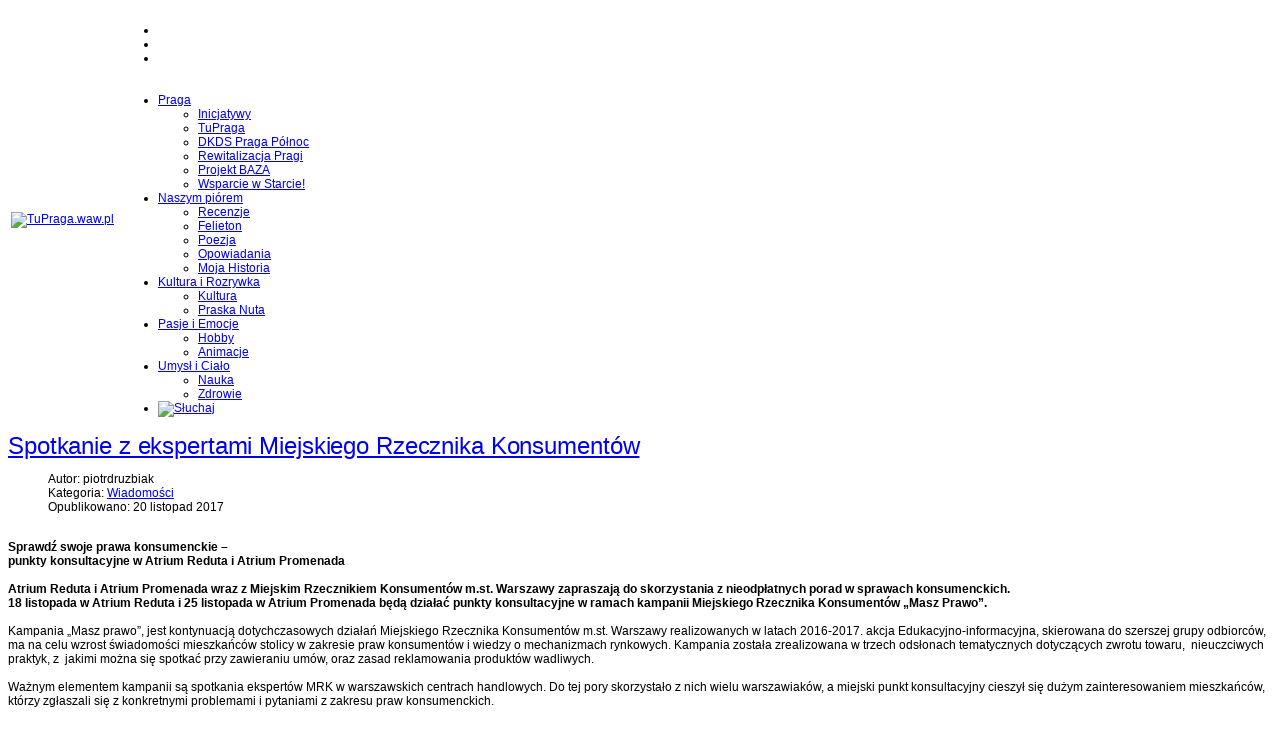

--- FILE ---
content_type: text/html; charset=utf-8
request_url: http://www.tupraga.waw.pl/inne/wiadomosci/934-spotkanie-z-ekspertami-miejskiego-rzecznika-konsumentow
body_size: 32645
content:
<!DOCTYPE html>
<html xmlns="http://www.w3.org/1999/xhtml" xml:lang="pl-pl" lang="pl-pl" dir="ltr">
<head>
	<meta name="viewport" content="width=device-width, initial-scale=1.0" />
	<base href="http://www.tupraga.waw.pl/inne/wiadomosci/934-spotkanie-z-ekspertami-miejskiego-rzecznika-konsumentow" />
	<meta http-equiv="content-type" content="text/html; charset=utf-8" />
	<meta name="keywords" content="Praga Północ, młodzież, Lokalny System Wsparcia" />
	<meta name="rights" content="Stowarzyszenie Serduszko dla Dzieci" />
	<meta name="author" content="piotrdruzbiak" />
	<meta name="description" content="Piszemy o tym, co ważne!" />
	<meta name="generator" content="Joomla! - Open Source Content Management" />
	<title>Spotkanie z ekspertami Miejskiego Rzecznika Konsumentów</title>
	<link href="/templates/tupraga/favicon.ico" rel="shortcut icon" type="image/vnd.microsoft.icon" />
	<link href="/components/com_jcomments/tpl/default/style.css?v=3002" rel="stylesheet" type="text/css" />
	<link href="/player/css/demo.css" rel="stylesheet" type="text/css" />
	<link href="/player/css/360player.css" rel="stylesheet" type="text/css" />
	<link href="/player/css/flashblock.css" rel="stylesheet" type="text/css" />
	<link href="/media/plg_fancybox/css/jquery.fancybox.css" rel="stylesheet" type="text/css" />
	<link href="/templates/tupraga/css/bootstrap.min.css" rel="stylesheet" type="text/css" />
	<link href="/templates/tupraga/css/jquery.jscrollpane.css" rel="stylesheet" type="text/css" />
	<link href="/templates/tupraga/css/magnific-popup.css" rel="stylesheet" type="text/css" />
	<link href="/templates/tupraga/css/owl.carousel.min.css" rel="stylesheet" type="text/css" />
	<link href="/templates/tupraga/css/owl.theme.default.min.css" rel="stylesheet" type="text/css" />
	<link href="/templates/tupraga/css/template.css?v=1769277162" rel="stylesheet" type="text/css" />
	<link href="/media/com_acymailing/css/module_default.css?v=1516790465" rel="stylesheet" type="text/css" />
	<link href="/components/com_sexypolling/assets/css/main.css" rel="stylesheet" type="text/css" />
	<link href="/components/com_sexypolling/assets/css/sexycss-ui.css" rel="stylesheet" type="text/css" />
	<link href="/components/com_sexypolling/assets/css/countdown.css" rel="stylesheet" type="text/css" />
	<link href="/components/com_sexypolling/generate.css.php?id_poll=1&module_id=162" rel="stylesheet" type="text/css" />
	<link href="/modules/mod_reslider/assets/css/style.css" rel="stylesheet" type="text/css" />
	<link href="/modules/mod_reslider/assets/css/flexslider.css" rel="stylesheet" type="text/css" />
	<script type="application/json" class="joomla-script-options new">{"csrf.token":"7f0956692f30c337022015964a6d144b","system.paths":{"root":"","base":""},"system.keepalive":{"interval":840000,"uri":"\/component\/ajax\/?format=json"}}</script>
	<script src="/components/com_jcomments/js/jcomments-v2.3.js?v=12" type="text/javascript"></script>
	<script src="/components/com_jcomments/libraries/joomlatune/ajax.js?v=4" type="text/javascript"></script>
	<script src="/media/jui/js/jquery.min.js?e8952585c905b5a0282479d9e0ab69fb" type="text/javascript"></script>
	<script src="/media/jui/js/jquery-noconflict.js?e8952585c905b5a0282479d9e0ab69fb" type="text/javascript"></script>
	<script src="/media/jui/js/jquery-migrate.min.js?e8952585c905b5a0282479d9e0ab69fb" type="text/javascript"></script>
	<script src="/media/system/js/caption.js?e8952585c905b5a0282479d9e0ab69fb" type="text/javascript"></script>
	<script src="/player/script/berniecode-animator.js" type="text/javascript"></script>
	<script src="/player/script/soundmanager2-nodebug-jsmin.js" type="text/javascript"></script>
	<script src="/player/script/360player.js" type="text/javascript"></script>
	<script src="/media/plg_fancybox/js/jquery.fancybox.pack.js" type="text/javascript"></script>
	<script src="/media/plg_fancybox/js/jquery.mousewheel-3.0.6.pack.js" type="text/javascript"></script>
	<script src="/media/jui/js/bootstrap.min.js?e8952585c905b5a0282479d9e0ab69fb" type="text/javascript"></script>
	<script src="/templates/tupraga/js/jquery.jcarousel.min.js" type="text/javascript"></script>
	<script src="/templates/tupraga/js/jquery.mousewheel.js" type="text/javascript"></script>
	<script src="/templates/tupraga/js/bootstrap.min.js" type="text/javascript"></script>
	<script src="/templates/tupraga/js/mwheelIntent.js" type="text/javascript"></script>
	<script src="/templates/tupraga/js/jquery.magnific-popup.min.js" type="text/javascript"></script>
	<script src="/templates/tupraga/js/isotope.pkgd.min.js" type="text/javascript"></script>
	<script src="/templates/tupraga/js/owl.carousel.min.js" type="text/javascript"></script>
	<script src="/templates/tupraga/js/jquery.jscrollpane.min.js" type="text/javascript"></script>
	<script src="/templates/tupraga/js/jquery.marquee.min.js" type="text/javascript"></script>
	<script src="/templates/tupraga/js/template.js?v=0.11769277162" type="text/javascript"></script>
	<script src="/media/system/js/core.js?e8952585c905b5a0282479d9e0ab69fb" type="text/javascript"></script>
	<!--[if lt IE 9]><script src="/media/system/js/polyfill.event.js?e8952585c905b5a0282479d9e0ab69fb" type="text/javascript"></script><![endif]-->
	<script src="/media/system/js/keepalive.js?e8952585c905b5a0282479d9e0ab69fb" type="text/javascript"></script>
	<script src="http://www.tupraga.waw.pl/media/system/js/core.js?v=1517895872" type="text/javascript"></script>
	<script src="/media/com_acymailing/js/acymailing_module.js?v=581" type="text/javascript" async="async"></script>
	<script src="/components/com_sexypolling/assets/js/sexylib.js" type="text/javascript"></script>
	<script src="/components/com_sexypolling/assets/js/sexylib-ui.js" type="text/javascript"></script>
	<script src="/components/com_sexypolling/assets/js/selectToUISlider.jQuery.js" type="text/javascript"></script>
	<script src="/components/com_sexypolling/assets/js/color.js" type="text/javascript"></script>
	<script src="/components/com_sexypolling/assets/js/countdown.js" type="text/javascript"></script>
	<script src="/components/com_sexypolling/assets/js/sexypolling.js" type="text/javascript"></script>
	<script src="/modules/mod_reslider/assets/js/jquery.flexslider-min.js" type="text/javascript"></script>
	<script type="text/javascript">
jQuery(window).on('load',  function() {
				new JCaption('img.caption');
			});jQuery.noConflict();jQuery(document).ready(function() {jQuery("a.fancy").fancybox({'mouseWheel':true, 'openEffect':'none', 'closeEffect':'none', 'nextEffect':'none', 'prevEffect':'none', 'openSpeed':200, 'closeSpeed':200, 'nextSpeed':200, 'prevSpeed':200, helpers: {overlay: {closeClick:true}}});});jQuery(function($){ $(".hasTooltip").tooltip({"html": true,"container": "body"}); });	if(typeof acymailing == 'undefined'){
					var acymailing = Array();
				}
				acymailing['NAMECAPTION'] = 'Imię';
				acymailing['NAME_MISSING'] = 'Wpisz swoje imię';
				acymailing['EMAILCAPTION'] = 'E-mail';
				acymailing['VALID_EMAIL'] = 'Wpisz prawidłowy adres e-mail';
				acymailing['ACCEPT_TERMS'] = 'Zapoznaj się z regulaminem';
				acymailing['CAPTCHA_MISSING'] = 'Wpisz kod wyświetlony na obrazku';
				acymailing['NO_LIST_SELECTED'] = 'Proszę wybrać listy które chcesz prenumerować';
		if (typeof animation_styles === 'undefined') { var animation_styles = new Array();};animation_styles["162_1"] = new Array("#ffffff", "#adaaad", "inset 0px 0px 55px -1px #7a7a7a", "8px", "8px", "8px", "8px","#ffffff","inset","14","#b3b3b3","#7a787a"); if (typeof voting_periods === 'undefined') { var voting_periods = new Array();};voting_periods["162_1"] = "24";if (typeof sexyPolling_words === 'undefined') { var sexyPolling_words = new Array();};sexyPolling_words["0"] = "Votes";sexyPolling_words["1"] = "Total Votes";sexyPolling_words["2"] = "First Vote";sexyPolling_words["3"] = "Last Vote";sexyPolling_words["4"] = "Show Timeline";sexyPolling_words["5"] = "Hide Timeline";sexyPolling_words["6"] = "Głosuj";sexyPolling_words["7"] = "Zobacz wyniki";sexyPolling_words["8"] = "Please select answer";sexyPolling_words["9"] = "You have already voted on this poll";sexyPolling_words["10"] = "Add new answer";sexyPolling_words["11"] = "Add an answer...";sexyPolling_words["12"] = "Add";sexyPolling_words["13"] = "Your answer will appear after moderation";sexyPolling_words["14"] = "Scaling";sexyPolling_words["15"] = "Relative";sexyPolling_words["16"] = "Absolute";sexyPolling_words["17"] = "This poll will start on ";sexyPolling_words["18"] = "This poll expired on ";sexyPolling_words["19"] = "Back to Answers";sexyPolling_words["20"] = "Estimated time you can vote again ...";sexyPolling_words["21"] = "OK";sexyPolling_words["22"] = "Estimated time ...";sexyPolling_words["23"] = "Allowed count of checked options is";sexyPolling_words["24"] = "You do not have permissions to vote on this poll!";sexyPolling_words["25"] = "Your vote has been registered, you may see the results starting ";if (typeof multipleAnswersInfoArray === 'undefined') { var multipleAnswersInfoArray = new Array();};multipleAnswersInfoArray["1"] = "0";var newAnswerBarIndex = "5";var sexyIp = "3.139.90.22";var sexyPath = "/";if (typeof sexyPollingIds === 'undefined') { var sexyPollingIds = new Array();};sexyPollingIds.push(Array("polling_select_162_1_1","polling_select_162_1_2"));if (typeof votingPermissions === 'undefined') { var votingPermissions = new Array();};votingPermissions.push("1");votingPermissions["1"]="allow_voting";if (typeof votedIds === 'undefined') { var votedIds = new Array();};if (typeof startDisabledIds === 'undefined') { var startDisabledIds = new Array();};if (typeof endDisabledIds === 'undefined') { var endDisabledIds = new Array();};if (typeof hideResultsIds === 'undefined') { var hideResultsIds = new Array();};if (typeof allowedNumberAnswers === 'undefined') { var allowedNumberAnswers = new Array();};allowedNumberAnswers.push("1");allowedNumberAnswers["1"]="1";if (typeof autoOpenTimeline === 'undefined') { var autoOpenTimeline = new Array();};autoOpenTimeline.push("1");autoOpenTimeline["1"]="1";if (typeof autoAnimate === 'undefined') { var autoAnimate = new Array();};autoAnimate.push("1");autoAnimate["1"]="0";if (typeof sexyAutoPublish === 'undefined') { var sexyAutoPublish = new Array();};sexyAutoPublish.push("1");sexyAutoPublish["1"]="1";if (typeof sexy_dateFormat === 'undefined') { var sexy_dateFormat = new Array();};sexy_dateFormat.push("1");sexy_dateFormat["1"]="digits";if (typeof sexyAnimationTypeBar === 'undefined') { var sexyAnimationTypeBar = new Array();};sexyAnimationTypeBar.push("1");sexyAnimationTypeBar["1"]="linear";if (typeof sexyAnimationTypeContainer === 'undefined') { var sexyAnimationTypeContainer = new Array();};sexyAnimationTypeContainer.push("1");sexyAnimationTypeContainer["1"]="linear";if (typeof sexyAnimationTypeContainerMove === 'undefined') { var sexyAnimationTypeContainerMove = new Array();};sexyAnimationTypeContainerMove.push("1");sexyAnimationTypeContainerMove["1"]="linear";
	</script>

	<link href="https://fonts.googleapis.com/css?family=Roboto:100,300,400,700" rel="stylesheet">
            
	<!--[if lt IE 9]>
		<script src="/media/jui/js/html5.js"></script>
	<![endif]-->
    	<script>
	  (function(i,s,o,g,r,a,m){i['GoogleAnalyticsObject']=r;i[r]=i[r]||function(){
	  (i[r].q=i[r].q||[]).push(arguments)},i[r].l=1*new Date();a=s.createElement(o),
	  m=s.getElementsByTagName(o)[0];a.async=1;a.src=g;m.parentNode.insertBefore(a,m)
	  })(window,document,'script','//www.google-analytics.com/analytics.js','ga');

	  ga('create', 'UA-38850595-6', 'tupraga.waw.pl');
	  ga('send', 'pageview');

	</script>
</head>

<body class="site com_content view-article no-layout no-task itemid-145">

	<!-- Body -->
	<div class="body">
		
		<!-- Header -->
		<header class="header" role="banner">
			<div class="container">
				<table>
					<tr>
						<td rowspan="2">
							<a class="brand" href="/">
								<img src="/templates/tupraga/images/logo.png" alt="TuPraga.waw.pl" />
							</a>
						</td>
						<td>
									<div class="moduletable home_banner_slider">
						
<div class="flexslider">
  <ul class="slides">
  	<li style='background-image: url(http://www.tupraga.waw.pl/images/banery/radiopraga_1020x162.jpg); background-size: cover; background-repeat: no-repeat'><a href='http://radiopraga.pl/'><img src='/images/banery/radiopraga_1020x162.jpg' alt=''></a></li><li style='background-image: url(http://www.tupraga.waw.pl/images/banery/bannerpraga.jpg); background-size: cover; background-repeat: no-repeat'><a href='http://tupraga.waw.pl/inne/wiadomosci/784-zostaw-1-na-pradze-polnoc'><img src='/images/banery/radiopraga_1020x162.jpg' alt=''></a></li><li style='background-image: url(http://www.tupraga.waw.pl/images/banery/bannerstartlab.jpg); background-size: cover; background-repeat: no-repeat'><a href='http://startlab.com.pl/'><img src='/images/banery/radiopraga_1020x162.jpg' alt=''></a></li> 
  </ul>
</div>

<script type="text/javascript" charset="utf-8">
  jQuery(window).load(function() {
    jQuery('.flexslider').flexslider({
        animation: "fade",     	  directionNav: false,             
    	  controlNav:false,     	  keyboardNav:false,         direction: "vertical",        slideshowSpeed:3000,       animationSpeed:600,        randomize: false     });
  });
</script>		</div>
	
						</td>
					</tr>
					<tr>
						<td>
							
							<nav class="navigation" role="navigation">
								<div id="home"><a href="/"></a></div>
								<div class="navbar">
									<div class="lines">
										<span class="icon-bar top trans"></span>
										<span class="icon-bar middle trans"></span>
										<span class="icon-bar bottom trans"></span>
									</div>
								</div>
								<div class="nav-collapse collapse">
									<div class="wrapper">
										<div class="table">
											<div class="tableCell">
														<div class="moduletable_menu">
						<ul class="nav menu">
<li class="item-113 deeper parent"><a href="/praga" >Praga</a><ul class="nav-child unstyled small"><li class="item-122"><a href="/praga/inicjatywy" >Inicjatywy</a></li><li class="item-124"><a href="/praga/tupraga" >TuPraga</a></li><li class="item-167"><a href="/praga/dkds-praga-polnoc" >DKDS Praga Północ</a></li><li class="item-168"><a href="/praga/rewitalizacja-pragi" >Rewitalizacja Pragi</a></li><li class="item-183"><a href="/praga/projekt-baza" >Projekt BAZA</a></li><li class="item-184"><a href="/praga/wsparcie-w-starcie" >Wsparcie w Starcie!</a></li></ul></li><li class="item-114 deeper parent"><a href="/naszym-piorem" >Naszym piórem</a><ul class="nav-child unstyled small"><li class="item-125"><a href="/naszym-piorem/recenzje" >Recenzje</a></li><li class="item-126"><a href="/naszym-piorem/felieton" >Felieton</a></li><li class="item-127"><a href="/naszym-piorem/poezja" >Poezja</a></li><li class="item-128"><a href="/naszym-piorem/opowiadania" >Opowiadania</a></li><li class="item-129"><a href="/naszym-piorem/moja-historia" >Moja Historia</a></li></ul></li><li class="item-115 deeper parent"><a href="/kultura-i-rozrywka" >Kultura i Rozrywka</a><ul class="nav-child unstyled small"><li class="item-130"><a href="/kultura-i-rozrywka/kultura" >Kultura</a></li><li class="item-182"><a href="/kultura-i-rozrywka/praska-nuta" >Praska Nuta</a></li></ul></li><li class="item-134 deeper parent"><a href="/pasje-i-emocje" >Pasje i Emocje</a><ul class="nav-child unstyled small"><li class="item-137"><a href="/pasje-i-emocje/hobby" >Hobby</a></li><li class="item-181"><a href="/pasje-i-emocje/animacje" >Animacje</a></li></ul></li><li class="item-139 deeper parent"><a href="/umysl-i-cialo" >Umysł i Ciało</a><ul class="nav-child unstyled small"><li class="item-140"><a href="/umysl-i-cialo/nauka" >Nauka</a></li><li class="item-141"><a href="/umysl-i-cialo/zdrowie" >Zdrowie</a></li></ul></li><li class="item-116"><a href="http://radiopraga.pl/" target="_blank" rel="noopener noreferrer"><img src="/images/system/radiopraga_small.png" alt="Słuchaj" /></a></li></ul>
		</div>
	
											</div>
										</div>
									</div>
								</div>
							</nav>
						</td>
					</tr>	
				</table>
			</div>
		</header>
		<!-- End Header -->
		<div class="container">
			<div id="content">
				<div class="row">		
					<main role="main" class="col-sm-8" >
						<!-- Begin Content -->					
						    <!--[if IE]><script type="text/javascript" src="/script/excanvas.js"></script><![endif]-->
    <script type="text/javascript">
        soundManager.setup({
            url: '/swf/'
        });   
    </script>

<div class="item-page">
			<div class="page-header">
		<h2>
															<a href="/inne/wiadomosci/934-spotkanie-z-ekspertami-miejskiego-rzecznika-konsumentow"> Spotkanie z ekspertami Miejskiego Rzecznika Konsumentów</a>
									</h2>
	</div>
							
	
	<div class="row">
		<div class="col-sm-4">
										<div class="article-info muted">
					<dl class="article-info clearfix">
					
											<dd class="createdby">
											Autor: 
																						piotrdruzbiak													</dd>
																					<dd class="category-name">
																						Kategoria: <a href="/inne/wiadomosci">Wiadomości</a>													</dd>
					
											<dd class="published">
							<span class="icon-calendar"></span> Opublikowano: 20 listopad 2017						</dd>
															
								<dd class="lewa">&nbsp;</dd>
								
																                        
																	
																</dl>
				</div>
					</div>
		<div class="col-sm-8">
																</div>
	</div>
		
							        
            
    
         
    
                <div>
            <strong>Sprawdź swoje prawa konsumenckie – <br /> punkty konsultacyjne w Atrium Reduta i Atrium Promenada</strong><br /><br /><strong>Atrium Reduta i Atrium Promenada wraz z Miejskim Rzecznikiem Konsumentów m.st. Warszawy zapraszają do skorzystania z nieodpłatnych porad w sprawach konsumenckich. <br /> 18 listopada w Atrium Reduta i 25 listopada w Atrium Promenada będą działać punkty konsultacyjne w ramach kampanii Miejskiego Rzecznika Konsumentów „Masz Prawo”.</strong><br /><br />Kampania „Masz prawo”, jest kontynuacją dotychczasowych działań Miejskiego Rzecznika Konsumentów m.st. Warszawy realizowanych w latach 2016-2017. akcja Edukacyjno-informacyjna, skierowana do szerszej grupy odbiorców, ma na celu wzrost świadomości mieszkańców stolicy w zakresie praw konsumentów i wiedzy o mechanizmach rynkowych. Kampania została zrealizowana w trzech odsłonach tematycznych dotyczących zwrotu towaru,&nbsp; nieuczciwych praktyk, z&nbsp; jakimi można się spotkać przy&nbsp;zawieraniu umów, oraz zasad reklamowania produktów wadliwych. <br /><br />Ważnym elementem kampanii są spotkania ekspertów MRK w warszawskich centrach handlowych. Do tej pory skorzystało z nich wielu warszawiaków, a miejski punkt konsultacyjny cieszył się dużym zainteresowaniem mieszkańców, którzy zgłaszali się z konkretnymi problemami i pytaniami z zakresu praw konsumenckich.&nbsp; <br /><br /><strong>W kampanii „Masz Prawo” </strong>biorą udział dwa warszawskie centra handlowe Atrium. <br /> Z bezpłatnych porad konsumenckich w <strong>Atrium Reduta </strong>będzie można skorzystać <strong>18 listopada</strong> (przy Infopunkcie naprzeciwko głównego wejścia od Al. Jerozolimskich), natomiast w <strong>Atrium Promenada – 25 listopada</strong> (przy Infopunkcie naprzeciwko wejścia od ul. Ostrobramskiej). <strong>Punkty konsultacyjne będą otwarte w godzinach 11.00 – 18.00. </strong><br /><br />- <em>Z danych Miejskiego Rzecznika Konsumentów wynika, że kupujący nie mają wystarczającej wiedzy na temat swoich praw i innych mechanizmów rynkowych dotyczących zawieranych przez nich umów. Stawia to konsumenta w słabszej pozycji w stosunku do dużych firm i uniemożliwia dokonywanie satysfakcjonujących zakupów. Spółka Atrium, j</em><em>ako właściciel i zarządca centrów handlowych, jest odpowiedzialnym partnerem biznesowym. Zależy nam, by nasi klienci dokonywali udanych zakupów i podpisywali umowy w sposób świadomy. Mamy nadzieję, że punkty konsultacyjne w ramach kampanii „Masz prawo” ułatwią mieszkańcom Warszawy <br /> i okolic dotarcie do informacji, które będą mogli wykorzystać podczas zakupów, zwrotu towarów lub reklamacji – </em><strong>mówi Ewa Hiller, dyrektor Atrium Reduta.</strong><br /><br />Każdego roku z pomocy rzecznika korzystają dziesiątki tysięcy mieszkańców Warszawy, najczęściej w formie porad. Rzecznik podejmuje również setki interwencji występując do przedsiębiorców, a także udziela konsumentom pomocy w dochodzeniu roszczeń na drodze sądowej. Najwięcej zgłaszanych problemów dotyczy reklamacji towarów, świadczenia usług telekomunikacyjnych oraz wykonywania umów zawieranych z bankami. &nbsp;<br /><br />Więcej informacji można znaleźć na stronie internetowej rzecznika <a href="https://protect.mimecast-offshore.com/s/8lKlBVHVp65sE?domain=konsument.um.warszawa.pl">www.konsument.um.warszawa.pl</a><span style="text-decoration: underline;">.</span>         </div>

                 
            
		
		
	
<ul class="pager pagenav">
	<li class="previous">
		<a class="hasTooltip" title="TEATR REMUS zaprasza na bezpłatne spektakle dla całej rodziny!" aria-label="Poprzedni artykuł: TEATR REMUS zaprasza na bezpłatne spektakle dla całej rodziny!" href="/inne/wiadomosci/935-teatr-remus-zaprasza-na-bezplatne-spektakle-dla-calej-rodziny" rel="prev">
			<span class="icon-chevron-left" aria-hidden="true"></span> <span aria-hidden="true">Poprzedni artykuł</span>		</a>
	</li>
	<li class="next">
		<a class="hasTooltip" title="Opera dla najmłodszych - rozmowa z reżyserką" aria-label="Następny artykuł: Opera dla najmłodszych - rozmowa z reżyserką" href="/inne/wiadomosci/958-opera-dla-najmlodszych-rozmowa-z-rezyserka" rel="next">
			<span aria-hidden="true">Następny artykuł</span> <span class="icon-chevron-right" aria-hidden="true"></span>		</a>
	</li>
</ul>
						<script type="text/javascript">
<!--
var jcomments=new JComments(934, 'com_content','/component/jcomments/');
jcomments.setList('comments-list');
//-->
</script>
<div id="jc">
<h4>Dodaj komentarz</h4>
<a id="addcomments" href="#addcomments"></a>
<form id="comments-form" name="comments-form" action="javascript:void(null);">
<p>
	<span>
		<input id="comments-form-name" type="text" name="name" value="" maxlength="20" size="22" tabindex="1" />
		<label for="comments-form-name">Imię (obowiązkowe)</label>
	</span>
</p>
<p>
	<span>
		<input id="comments-form-email" type="text" name="email" value="" size="22" tabindex="2" />
		<label for="comments-form-email">E-Mail (obowiązkowe)</label>
	</span>
</p>
<p>
	<span>
		<textarea id="comments-form-comment" name="comment" cols="65" rows="8" tabindex="5"></textarea>
	</span>
</p>
<p>
	<span>
		<input class="checkbox" id="comments-form-subscribe" type="checkbox" name="subscribe" value="1" tabindex="5" />
		<label for="comments-form-subscribe">Zawiadom mnie o nowych komentarzach</label><br />
	</span>
</p>
<p>
	<span>
		<img class="captcha" onclick="jcomments.clear('captcha');" id="comments-form-captcha-image" src="/component/jcomments/captcha/88882" width="121" height="60" alt="Kod antyspamowy" /><br />
		<span class="captcha" onclick="jcomments.clear('captcha');">Odśwież</span><br />
		<input class="captcha" id="comments-form-captcha" type="text" name="captcha_refid" value="" size="5" tabindex="6" /><br />
	</span>
</p>
<div id="comments-form-buttons">
	<div class="btn" id="comments-form-send"><div><a href="#" tabindex="7" onclick="jcomments.saveComment();return false;" title="Wyślij (Ctrl+Enter)">Wyślij</a></div></div>
	<div class="btn" id="comments-form-cancel" style="display:none;"><div><a href="#" tabindex="8" onclick="return false;" title="Skasuj">Skasuj</a></div></div>
	<div style="clear:both;"></div>
</div>
<div>
	<input type="hidden" name="object_id" value="934" />
	<input type="hidden" name="object_group" value="com_content" />
</div>
</form>
<script type="text/javascript">
<!--
function JCommentsInitializeForm()
{
	var jcEditor = new JCommentsEditor('comments-form-comment', true);
<br />
<b>Warning</b>:  count(): Parameter must be an array or an object that implements Countable in <b>/home/serduszk/www/tupraga.waw.pl/components/com_jcomments/tpl/default/tpl_form.php</b> on line <b>189</b><br />
	jcEditor.initSmiles('/components/com_jcomments/images/smilies/');
	jcEditor.addSmile(':D','laugh.gif');
	jcEditor.addSmile(':lol:','lol.gif');
	jcEditor.addSmile(':-)','smile.gif');
	jcEditor.addSmile(';-)','wink.gif');
	jcEditor.addSmile('8)','cool.gif');
	jcEditor.addSmile(':-|','normal.gif');
	jcEditor.addSmile(':-*','whistling.gif');
	jcEditor.addSmile(':oops:','redface.gif');
	jcEditor.addSmile(':sad:','sad.gif');
	jcEditor.addSmile(':cry:','cry.gif');
	jcEditor.addSmile(':o','surprised.gif');
	jcEditor.addSmile(':-?','confused.gif');
	jcEditor.addSmile(':-x','sick.gif');
	jcEditor.addSmile(':eek:','shocked.gif');
	jcEditor.addSmile(':zzz','sleeping.gif');
	jcEditor.addSmile(':P','tongue.gif');
	jcEditor.addSmile(':roll:','rolleyes.gif');
	jcEditor.addSmile(':sigh:','unsure.gif');
	jcEditor.addCounter(1000, 'Zostało: ', ' znaków/symboli', 'counter');
	jcomments.setForm(new JCommentsForm('comments-form', jcEditor));
}

if (window.addEventListener) {window.addEventListener('load',JCommentsInitializeForm,false);}
else if (document.addEventListener){document.addEventListener('load',JCommentsInitializeForm,false);}
else if (window.attachEvent){window.attachEvent('onload',JCommentsInitializeForm);}
else {if (typeof window.onload=='function'){var oldload=window.onload;window.onload=function(){oldload();JCommentsInitializeForm();}} else window.onload=JCommentsInitializeForm;} 
//-->
</script>
<div id="comments"></div>
<div id="comments-footer" align="center"><a href="http://www.joomlatune.com" title="JComments" target="_blank">JComments</a></div>
</div> </div>
						
						<!-- End Content -->  
					</main>	
											<div id="right_column" class="col-sm-4">
									<div class="moduletable social-media radiopraga">
							<h3>Posłuchaj radio Praga</h3>
						


<ul>
<li id="radio"><a href="#sluchaj" style="color: #ff0000;" onclick="window.open('http://radiopraga.pl/index.php?option=com_player&amp;tmpl=odtwarzacz&amp;view=player','player','toolbar=no,location=no,directories=no,status=no,menubar=no,scrollbars=no,resizable=no,width=630,height=170'); return false;"> <span class="teraz_gramy marquee"></span> <em><img src="/images/ikonki/play.png" alt="" /></em> </a></li>
</ul>		</div>
			<div class="moduletable social-media">
							<h3>Social media</h3>
						


<ul>
<li id="media-tupraga"><a href="https://www.facebook.com/tupragawawpl/" target="blank"> <span>Dołącz do nas</span> <em><img src="/images/ikonki/fb-ikona.png" alt="" /></em> </a></li>
<li id="media-hasz"><a href="https://www.facebook.com/SposobNaSamodzielnosc/" target="blank"> <span>Dołącz do nas</span> <em><img src="/images/ikonki/fb-ikona.png" alt="" /></em> </a></li>
<li id="media-balony"><a href="https://www.facebook.com/klubyprzyjaznerodzinom/" target="blank"> <span>Dołącz do nas</span> <em><img src="/images/ikonki/fb-ikona.png" alt="" /></em> </a></li>
</ul>		</div>
			<div class="moduletable wiadomosci">
							<h3>Wiadomości</h3>
						
<!-- <a href="/ " class="more_cat_link">więcej</a> -->

<div class="category-module owl-carousel owl-theme owl-wiadomosci  wiadomosci" >
						<div class="item">
			
		<div class="wiad clearfix">
			                            
			<div class="leading row">
				<div class="col-xs-4">
				<div class="centra">
					<a class="" href="/inne/wiadomosci/971-moje-podworko-moj-dom-praga-oczami-dzieci">
						<img src="/cacheimage/imagecache/70x70/741/971/765x452-warsztaty.jpg" alt="" />
						<span class="numer">1</span>
					</a>
				</div>
				</div>
				<div class="col-xs-8">
				<p>
					<a class="" href="/inne/wiadomosci/971-moje-podworko-moj-dom-praga-oczami-dzieci">Moje podwórko. Mój dom. Praga oczami dzieci </a>
				</p>
									<span class="mod-articles-category-date">06-06-2019</span>
								</div>
			</div>
                               		
		</div>
				
		<div class="wiad ">
			                            
			<div class="leading row">
				<div class="col-xs-4">
				<div class="centra">
					<a class="" href="/inne/wiadomosci/969-wystartowala-druga-edycja-projektu-wsparcie-w-starcie">
						<img src="/cacheimage/imagecache/70x70/741/969/wws_3.0_light-log.jpg" alt="" />
						<span class="numer">2</span>
					</a>
				</div>
				</div>
				<div class="col-xs-8">
				<p>
					<a class="" href="/inne/wiadomosci/969-wystartowala-druga-edycja-projektu-wsparcie-w-starcie">Wystartowała druga edycja projektu Wsparcie...</a>
				</p>
									<span class="mod-articles-category-date">10-04-2019</span>
								</div>
			</div>
                               		
		</div>
				
		<div class="wiad ">
			                            
			<div class="leading row">
				<div class="col-xs-4">
				<div class="centra">
					<a class="" href="/inne/wiadomosci/968-wielki-final-wiosennej-loterii-galerii-wilenskiej">
						<img src="/cacheimage/imagecache/70x70/741/968/Galeria_Wileńska_loteria_edited.jpg" alt="" />
						<span class="numer">3</span>
					</a>
				</div>
				</div>
				<div class="col-xs-8">
				<p>
					<a class="" href="/inne/wiadomosci/968-wielki-final-wiosennej-loterii-galerii-wilenskiej">Wielki finał Wiosennej Loterii Galerii...</a>
				</p>
									<span class="mod-articles-category-date">09-04-2019</span>
								</div>
			</div>
                               		
		</div>
				
		<div class="wiad ">
			                            
			<div class="leading row">
				<div class="col-xs-4">
				<div class="centra">
					<a class="" href="/inne/wiadomosci/949-zostan-wolontariuszem-akcji-zonkile">
						<img src="/cacheimage/imagecache/70x70/774/949/FB_960x365.png" alt="" />
						<span class="numer">4</span>
					</a>
				</div>
				</div>
				<div class="col-xs-8">
				<p>
					<a class="" href="/inne/wiadomosci/949-zostan-wolontariuszem-akcji-zonkile">Zostań wolontariuszem akcji ŻONKILE</a>
				</p>
									<span class="mod-articles-category-date">05-02-2018</span>
								</div>
			</div>
                               		
		</div>
				</div>
							<div class="item">
			
		<div class="wiad ">
			                            
			<div class="leading row">
				<div class="col-xs-4">
				<div class="centra">
					<a class="" href="/inne/wiadomosci/948-luty-2018-w-dk-praga-zapraszamy">
						<img src="/cacheimage/imagecache/70x70/774/948/luty_DK_Praga.jpg" alt="" />
						<span class="numer">5</span>
					</a>
				</div>
				</div>
				<div class="col-xs-8">
				<p>
					<a class="" href="/inne/wiadomosci/948-luty-2018-w-dk-praga-zapraszamy">LUTY 2018 w DK Praga - zapraszamy!</a>
				</p>
									<span class="mod-articles-category-date">05-02-2018</span>
								</div>
			</div>
                               		
		</div>
				
		<div class="wiad ">
			                            
			<div class="leading row">
				<div class="col-xs-4">
				<div class="centra">
					<a class="" href="/inne/wiadomosci/945-aktywne-ferie-z-fundacja-legii">
						<img src="/cacheimage/imagecache/70x70/774/945/Zima-w-miescie-2018-Fundacja-news.jpg" alt="" />
						<span class="numer">6</span>
					</a>
				</div>
				</div>
				<div class="col-xs-8">
				<p>
					<a class="" href="/inne/wiadomosci/945-aktywne-ferie-z-fundacja-legii">Aktywne ferie z Fundacją Legii</a>
				</p>
									<span class="mod-articles-category-date">11-01-2018</span>
								</div>
			</div>
                               		
		</div>
				
		<div class="wiad ">
			                            
			<div class="leading row">
				<div class="col-xs-4">
				<div class="centra">
					<a class="" href="/inne/wiadomosci/944-zaglosuj-w-4-edycji-plebiscytu-warszawiaki">
						<img src="/cacheimage/imagecache/70x70/774/944/fwefawefaw.jpg" alt="" />
						<span class="numer">7</span>
					</a>
				</div>
				</div>
				<div class="col-xs-8">
				<p>
					<a class="" href="/inne/wiadomosci/944-zaglosuj-w-4-edycji-plebiscytu-warszawiaki">Zagłosuj w 4. edycji plebiscytu Warszawiaki!</a>
				</p>
									<span class="mod-articles-category-date">09-01-2018</span>
								</div>
			</div>
                               		
		</div>
				
		<div class="wiad ">
			                            
			<div class="leading row">
				<div class="col-xs-4">
				<div class="centra">
					<a class="" href="/inne/wiadomosci/943-styczen-w-dk-praga-zapraszamy">
						<img src="/cacheimage/imagecache/70x70/774/943/styczeń_plakat_maly.jpg" alt="" />
						<span class="numer">8</span>
					</a>
				</div>
				</div>
				<div class="col-xs-8">
				<p>
					<a class="" href="/inne/wiadomosci/943-styczen-w-dk-praga-zapraszamy">Styczeń w DK Praga - zapraszamy!</a>
				</p>
									<span class="mod-articles-category-date">27-12-2017</span>
								</div>
			</div>
                               		
		</div>
				</div>
							<div class="item">
			
		<div class="wiad ">
			                            
			<div class="leading row">
				<div class="col-xs-4">
				<div class="centra">
					<a class="" href="/inne/wiadomosci/940-co-jeszcze-w-grudniu-w-domu-kultury-praga">
						<img src="/cacheimage/imagecache/70x70/774/940/tU_GRUDZIEN_b1_nowy_maly.jpg" alt="" />
						<span class="numer">9</span>
					</a>
				</div>
				</div>
				<div class="col-xs-8">
				<p>
					<a class="" href="/inne/wiadomosci/940-co-jeszcze-w-grudniu-w-domu-kultury-praga">Co jeszcze w grudniu w Domu Kultury Praga?</a>
				</p>
									<span class="mod-articles-category-date">13-12-2017</span>
								</div>
			</div>
                               		
		</div>
				
		<div class="wiad ">
			                            
			<div class="leading row">
				<div class="col-xs-4">
				<div class="centra">
					<a class="" href="/inne/wiadomosci/935-teatr-remus-zaprasza-na-bezplatne-spektakle-dla-calej-rodziny">
						<img src="/cacheimage/imagecache/70x70/774/935/Brokatowy_pejzaz2_fot._Cezary_Piekut.jpg" alt="" />
						<span class="numer">10</span>
					</a>
				</div>
				</div>
				<div class="col-xs-8">
				<p>
					<a class="" href="/inne/wiadomosci/935-teatr-remus-zaprasza-na-bezplatne-spektakle-dla-calej-rodziny">TEATR REMUS zaprasza na bezpłatne spektakle...</a>
				</p>
									<span class="mod-articles-category-date">24-11-2017</span>
								</div>
			</div>
                               		
		</div>
				
		<div class="wiad ">
			                            
			<div class="leading row">
				<div class="col-xs-4">
				<div class="centra">
					<a class="" href="/inne/wiadomosci/934-spotkanie-z-ekspertami-miejskiego-rzecznika-konsumentow">
						<img src="/cacheimage/imagecache/70x70/774/934/i_ochoty_mp.png" alt="" />
						<span class="numer">11</span>
					</a>
				</div>
				</div>
				<div class="col-xs-8">
				<p>
					<a class="" href="/inne/wiadomosci/934-spotkanie-z-ekspertami-miejskiego-rzecznika-konsumentow">Spotkanie z ekspertami Miejskiego Rzecznika...</a>
				</p>
									<span class="mod-articles-category-date">20-11-2017</span>
								</div>
			</div>
                               		
		</div>
				
		<div class="wiad ">
			                            
			<div class="leading row">
				<div class="col-xs-4">
				<div class="centra">
					<a class="" href="/inne/wiadomosci/958-opera-dla-najmlodszych-rozmowa-z-rezyserka">
						<img src="/cacheimage/imagecache/70x70/770/958/22904953_1978819595734972_1557690527631939425_o.jpg" alt="" />
						<span class="numer">12</span>
					</a>
				</div>
				</div>
				<div class="col-xs-8">
				<p>
					<a class="" href="/inne/wiadomosci/958-opera-dla-najmlodszych-rozmowa-z-rezyserka">Opera dla najmłodszych - rozmowa z reżyserką</a>
				</p>
									<span class="mod-articles-category-date">16-11-2017</span>
								</div>
			</div>
                               		
		</div>
				</div>
		</div>
		</div>
			<div class="moduletable youtube">
						


<a href="https://www.youtube.com/channel/UCZaFbzqaIUhRQGCrhVknDVQ" target="_blank" rel="noopener noreferrer" title="Zobacz nasz kanał Youtube">
<h3>Subskrybuj kanał <em>&nbsp;</em></h3>
</a><iframe src="http://www.youtube.com/embed?max-results=1&amp;showinfo=0&amp;rel=0&amp;listType=user_uploads&amp;list=zupelnieinnyswiat" width="100%" height="180" allowfullscreen="allowfullscreen"></iframe>		</div>
			<div class="moduletable">
							<h3 class="ankieta">Ankieta</h3>
						<div class="polling_container_wrapper" id="mod_162_1" roll="162" style="width: 100%;float: none;clear: both;margin: 5px auto 5px;"><div class="polling_container" id="poll_1"><div class="polling_name">Jak oceniasz Program Rewitalizacji Pragi-Północ?</div><ul class="polling_ul"><li id="answer_6" class="polling_li"><div class="animation_block"></div><div class="answer_name"><label uniq_index="162_6" class="twoglux_label">Dobrze<div class="sexy_clear"></div></label></div><div class="answer_input"><input  id="162_6" type="radio" class="poll_answer 6 twoglux_styled" value="6" name="1" data-color="black" /></div><div class="sexy_clear"></div><div class="answer_result"><div class="answer_navigation polling_bar_1" id="answer_navigation_6"><div class="grad"></div></div><div class="answer_votes_data" id="answer_votes_data_6">Votes: <span id="answer_votes_data_count_6"></span><span id="answer_votes_data_count_val_6" style="display:none"></span> (<span id="answer_votes_data_percent_6">0</span><span style="display:none" id="answer_votes_data_percent_val_6"></span>%)</div><div class="sexy_clear"></div></div></li><li id="answer_9" class="polling_li"><div class="animation_block"></div><div class="answer_name"><label uniq_index="162_9" class="twoglux_label">Nie mam zdania<div class="sexy_clear"></div></label></div><div class="answer_input"><input  id="162_9" type="radio" class="poll_answer 9 twoglux_styled" value="9" name="1" data-color="blue" /></div><div class="sexy_clear"></div><div class="answer_result"><div class="answer_navigation polling_bar_2" id="answer_navigation_9"><div class="grad"></div></div><div class="answer_votes_data" id="answer_votes_data_9">Votes: <span id="answer_votes_data_count_9"></span><span id="answer_votes_data_count_val_9" style="display:none"></span> (<span id="answer_votes_data_percent_9">0</span><span style="display:none" id="answer_votes_data_percent_val_9"></span>%)</div><div class="sexy_clear"></div></div></li><li id="answer_7" class="polling_li"><div class="animation_block"></div><div class="answer_name"><label uniq_index="162_7" class="twoglux_label">Średnio<div class="sexy_clear"></div></label></div><div class="answer_input"><input  id="162_7" type="radio" class="poll_answer 7 twoglux_styled" value="7" name="1" data-color="red" /></div><div class="sexy_clear"></div><div class="answer_result"><div class="answer_navigation polling_bar_3" id="answer_navigation_7"><div class="grad"></div></div><div class="answer_votes_data" id="answer_votes_data_7">Votes: <span id="answer_votes_data_count_7"></span><span id="answer_votes_data_count_val_7" style="display:none"></span> (<span id="answer_votes_data_percent_7">0</span><span style="display:none" id="answer_votes_data_percent_val_7"></span>%)</div><div class="sexy_clear"></div></div></li><li id="answer_8" class="polling_li"><div class="animation_block"></div><div class="answer_name"><label uniq_index="162_8" class="twoglux_label">Źle<div class="sexy_clear"></div></label></div><div class="answer_input"><input  id="162_8" type="radio" class="poll_answer 8 twoglux_styled" value="8" name="1" data-color="litegreen" /></div><div class="sexy_clear"></div><div class="answer_result"><div class="answer_navigation polling_bar_4" id="answer_navigation_8"><div class="grad"></div></div><div class="answer_votes_data" id="answer_votes_data_8">Votes: <span id="answer_votes_data_count_8"></span><span id="answer_votes_data_count_val_8" style="display:none"></span> (<span id="answer_votes_data_percent_8">0</span><span style="display:none" id="answer_votes_data_percent_val_8"></span>%)</div><div class="sexy_clear"></div></div></li></ul><span class="polling_bottom_wrapper1"><img src="/components/com_sexypolling/assets/images/loading_polling.gif" class="polling_loading" /><input type="button" value="Głosuj" class="polling_submit" id="poll_162_1" /><input type="button" value="Zobacz wyniki" class="polling_result " id="res_162_1" /><input type="hidden" name="7f0956692f30c337022015964a6d144b" class="sexypolling_token" value="1" /></span><div  class="polling_info"><table cellpadding="0" cellspacing="0" border="0"><tr><td class="left_col">Total Votes:<span class="total_votes_val" style="display:none"></span> </td><td class="total_votes right_col"></td></tr><tr><td class="left_col">First Vote: </td><td class="first_vote right_col"></td></tr><tr><td class="left_col">Last Vote: </td><td class="last_vote right_col"></td></tr></table></div><div class="timeline_wrapper"><div style="display: none !important;" rell="noanimate" class="timeline_icon" title="Show Timeline"></div><div  class="sexyback_icon" title="Back to Answers"></div><div style="display: none !important;" rell="noanimate" class="add_answer_icon opened" title="Add new answer"></div><div style="display: none !important;" rell="noanimate" class="scale_icon" title="Scaling"></div><div class="timeline_select_wrapper" style="display: none !important;" rell="noanimate"><div style="padding:5px 6px"><select class="polling_select1" id="polling_select_162_1_1" name="polling_select_162_1_1"><optgroup label="July 2017"><option  value="2017-07-24">July 24, 2017</option><option  value="2017-07-25">July 25, 2017</option><option  value="2017-07-26">July 26, 2017</option><option  value="2017-07-27">July 27, 2017</option><option  value="2017-07-28">July 28, 2017</option><option  value="2017-07-29">July 29, 2017</option><option  value="2017-07-30">July 30, 2017</option><option  value="2017-07-31">July 31, 2017</option></optgroup><optgroup label="August 2017"><option  value="2017-08-01">August 1, 2017</option><option  value="2017-08-02">August 2, 2017</option><option  value="2017-08-03">August 3, 2017</option><option  value="2017-08-04">August 4, 2017</option><option  value="2017-08-05">August 5, 2017</option><option  value="2017-08-06">August 6, 2017</option><option  value="2017-08-07">August 7, 2017</option><option  value="2017-08-08">August 8, 2017</option><option  value="2017-08-09">August 9, 2017</option><option  value="2017-08-10">August 10, 2017</option><option  value="2017-08-11">August 11, 2017</option><option  value="2017-08-12">August 12, 2017</option><option  value="2017-08-13">August 13, 2017</option><option  value="2017-08-14">August 14, 2017</option><option  value="2017-08-15">August 15, 2017</option><option  value="2017-08-16">August 16, 2017</option><option  value="2017-08-17">August 17, 2017</option><option  value="2017-08-18">August 18, 2017</option><option  value="2017-08-19">August 19, 2017</option><option  value="2017-08-20">August 20, 2017</option><option  value="2017-08-21">August 21, 2017</option><option  value="2017-08-22">August 22, 2017</option><option  value="2017-08-23">August 23, 2017</option><option  value="2017-08-24">August 24, 2017</option><option  value="2017-08-25">August 25, 2017</option><option  value="2017-08-26">August 26, 2017</option><option  value="2017-08-27">August 27, 2017</option><option  value="2017-08-28">August 28, 2017</option><option  value="2017-08-29">August 29, 2017</option><option  value="2017-08-30">August 30, 2017</option><option  value="2017-08-31">August 31, 2017</option></optgroup><optgroup label="September 2017"><option  value="2017-09-01">September 1, 2017</option><option  value="2017-09-02">September 2, 2017</option><option  value="2017-09-03">September 3, 2017</option><option  value="2017-09-04">September 4, 2017</option><option  value="2017-09-05">September 5, 2017</option><option  value="2017-09-06">September 6, 2017</option><option  value="2017-09-07">September 7, 2017</option><option  value="2017-09-08">September 8, 2017</option><option  value="2017-09-09">September 9, 2017</option><option  value="2017-09-10">September 10, 2017</option><option  value="2017-09-11">September 11, 2017</option><option  value="2017-09-12">September 12, 2017</option><option  value="2017-09-13">September 13, 2017</option><option  value="2017-09-14">September 14, 2017</option><option  value="2017-09-15">September 15, 2017</option><option  value="2017-09-16">September 16, 2017</option><option  value="2017-09-17">September 17, 2017</option><option  value="2017-09-18">September 18, 2017</option><option  value="2017-09-19">September 19, 2017</option><option  value="2017-09-20">September 20, 2017</option><option  value="2017-09-21">September 21, 2017</option><option  value="2017-09-22">September 22, 2017</option><option  value="2017-09-23">September 23, 2017</option><option  value="2017-09-24">September 24, 2017</option><option  value="2017-09-25">September 25, 2017</option><option  value="2017-09-26">September 26, 2017</option><option  value="2017-09-27">September 27, 2017</option><option  value="2017-09-28">September 28, 2017</option><option  value="2017-09-29">September 29, 2017</option><option  value="2017-09-30">September 30, 2017</option></optgroup><optgroup label="October 2017"><option  value="2017-10-01">October 1, 2017</option><option  value="2017-10-02">October 2, 2017</option><option  value="2017-10-03">October 3, 2017</option><option  value="2017-10-04">October 4, 2017</option><option  value="2017-10-05">October 5, 2017</option><option  value="2017-10-06">October 6, 2017</option><option  value="2017-10-07">October 7, 2017</option><option  value="2017-10-08">October 8, 2017</option><option  value="2017-10-09">October 9, 2017</option><option  value="2017-10-10">October 10, 2017</option><option  value="2017-10-11">October 11, 2017</option><option  value="2017-10-12">October 12, 2017</option><option  value="2017-10-13">October 13, 2017</option><option  value="2017-10-14">October 14, 2017</option><option  value="2017-10-15">October 15, 2017</option><option  value="2017-10-16">October 16, 2017</option><option  value="2017-10-17">October 17, 2017</option><option  value="2017-10-18">October 18, 2017</option><option  value="2017-10-19">October 19, 2017</option><option  value="2017-10-20">October 20, 2017</option><option  value="2017-10-21">October 21, 2017</option><option  value="2017-10-22">October 22, 2017</option><option  value="2017-10-23">October 23, 2017</option><option  value="2017-10-24">October 24, 2017</option><option  value="2017-10-25">October 25, 2017</option><option  value="2017-10-26">October 26, 2017</option><option  value="2017-10-27">October 27, 2017</option><option  value="2017-10-28">October 28, 2017</option><option  value="2017-10-29">October 29, 2017</option><option  value="2017-10-30">October 30, 2017</option><option  value="2017-10-31">October 31, 2017</option></optgroup><optgroup label="November 2017"><option  value="2017-11-01">November 1, 2017</option><option  value="2017-11-02">November 2, 2017</option><option  value="2017-11-03">November 3, 2017</option><option  value="2017-11-04">November 4, 2017</option><option  value="2017-11-05">November 5, 2017</option><option  value="2017-11-06">November 6, 2017</option><option  value="2017-11-07">November 7, 2017</option><option  value="2017-11-08">November 8, 2017</option><option  value="2017-11-09">November 9, 2017</option><option  value="2017-11-10">November 10, 2017</option><option  value="2017-11-11">November 11, 2017</option><option  value="2017-11-12">November 12, 2017</option><option  value="2017-11-13">November 13, 2017</option><option  value="2017-11-14">November 14, 2017</option><option  value="2017-11-15">November 15, 2017</option><option  value="2017-11-16">November 16, 2017</option><option  value="2017-11-17">November 17, 2017</option><option  value="2017-11-18">November 18, 2017</option><option  value="2017-11-19">November 19, 2017</option><option  value="2017-11-20">November 20, 2017</option><option  value="2017-11-21">November 21, 2017</option><option  value="2017-11-22">November 22, 2017</option><option  value="2017-11-23">November 23, 2017</option><option  value="2017-11-24">November 24, 2017</option><option  value="2017-11-25">November 25, 2017</option><option  value="2017-11-26">November 26, 2017</option><option  value="2017-11-27">November 27, 2017</option><option  value="2017-11-28">November 28, 2017</option><option  value="2017-11-29">November 29, 2017</option><option  value="2017-11-30">November 30, 2017</option></optgroup><optgroup label="December 2017"><option  value="2017-12-01">December 1, 2017</option><option  value="2017-12-02">December 2, 2017</option><option  value="2017-12-03">December 3, 2017</option><option  value="2017-12-04">December 4, 2017</option><option  value="2017-12-05">December 5, 2017</option><option  value="2017-12-06">December 6, 2017</option><option  value="2017-12-07">December 7, 2017</option><option  value="2017-12-08">December 8, 2017</option><option  value="2017-12-09">December 9, 2017</option><option  value="2017-12-10">December 10, 2017</option><option  value="2017-12-11">December 11, 2017</option><option  value="2017-12-12">December 12, 2017</option><option  value="2017-12-13">December 13, 2017</option><option  value="2017-12-14">December 14, 2017</option><option  value="2017-12-15">December 15, 2017</option><option  value="2017-12-16">December 16, 2017</option><option  value="2017-12-17">December 17, 2017</option><option  value="2017-12-18">December 18, 2017</option><option  value="2017-12-19">December 19, 2017</option><option  value="2017-12-20">December 20, 2017</option><option  value="2017-12-21">December 21, 2017</option><option  value="2017-12-22">December 22, 2017</option><option  value="2017-12-23">December 23, 2017</option><option  value="2017-12-24">December 24, 2017</option><option  value="2017-12-25">December 25, 2017</option><option  value="2017-12-26">December 26, 2017</option><option  value="2017-12-27">December 27, 2017</option><option  value="2017-12-28">December 28, 2017</option><option  value="2017-12-29">December 29, 2017</option><option  value="2017-12-30">December 30, 2017</option><option  value="2017-12-31">December 31, 2017</option></optgroup><optgroup label="January 2018"><option  value="2018-01-01">January 1, 2018</option><option  value="2018-01-02">January 2, 2018</option><option  value="2018-01-03">January 3, 2018</option><option  value="2018-01-04">January 4, 2018</option><option  value="2018-01-05">January 5, 2018</option><option  value="2018-01-06">January 6, 2018</option><option  value="2018-01-07">January 7, 2018</option><option  value="2018-01-08">January 8, 2018</option><option  value="2018-01-09">January 9, 2018</option><option  value="2018-01-10">January 10, 2018</option><option  value="2018-01-11">January 11, 2018</option><option  value="2018-01-12">January 12, 2018</option><option  value="2018-01-13">January 13, 2018</option><option  value="2018-01-14">January 14, 2018</option><option  value="2018-01-15">January 15, 2018</option><option  value="2018-01-16">January 16, 2018</option><option  value="2018-01-17">January 17, 2018</option><option  value="2018-01-18">January 18, 2018</option><option  value="2018-01-19">January 19, 2018</option><option  value="2018-01-20">January 20, 2018</option><option  value="2018-01-21">January 21, 2018</option><option  value="2018-01-22">January 22, 2018</option><option  value="2018-01-23">January 23, 2018</option><option  value="2018-01-24">January 24, 2018</option><option  value="2018-01-25">January 25, 2018</option><option  value="2018-01-26">January 26, 2018</option><option  value="2018-01-27">January 27, 2018</option><option  value="2018-01-28">January 28, 2018</option><option  value="2018-01-29">January 29, 2018</option><option  value="2018-01-30">January 30, 2018</option><option  value="2018-01-31">January 31, 2018</option></optgroup><optgroup label="February 2018"><option  value="2018-02-01">February 1, 2018</option><option  value="2018-02-02">February 2, 2018</option><option  value="2018-02-03">February 3, 2018</option><option  value="2018-02-04">February 4, 2018</option><option  value="2018-02-05">February 5, 2018</option><option  value="2018-02-06">February 6, 2018</option><option  value="2018-02-07">February 7, 2018</option><option  value="2018-02-08">February 8, 2018</option><option  value="2018-02-09">February 9, 2018</option><option  value="2018-02-10">February 10, 2018</option><option  value="2018-02-11">February 11, 2018</option><option  value="2018-02-12">February 12, 2018</option><option  value="2018-02-13">February 13, 2018</option><option  value="2018-02-14">February 14, 2018</option><option  value="2018-02-15">February 15, 2018</option><option  value="2018-02-16">February 16, 2018</option><option  value="2018-02-17">February 17, 2018</option><option  value="2018-02-18">February 18, 2018</option><option  value="2018-02-19">February 19, 2018</option><option  value="2018-02-20">February 20, 2018</option><option  value="2018-02-21">February 21, 2018</option><option  value="2018-02-22">February 22, 2018</option><option  value="2018-02-23">February 23, 2018</option><option  value="2018-02-24">February 24, 2018</option><option  value="2018-02-25">February 25, 2018</option><option  value="2018-02-26">February 26, 2018</option><option  value="2018-02-27">February 27, 2018</option><option  value="2018-02-28">February 28, 2018</option></optgroup><optgroup label="March 2018"><option  value="2018-03-01">March 1, 2018</option><option  value="2018-03-02">March 2, 2018</option><option  value="2018-03-03">March 3, 2018</option><option  value="2018-03-04">March 4, 2018</option><option  value="2018-03-05">March 5, 2018</option><option  value="2018-03-06">March 6, 2018</option><option  value="2018-03-07">March 7, 2018</option><option  value="2018-03-08">March 8, 2018</option><option  value="2018-03-09">March 9, 2018</option><option  value="2018-03-10">March 10, 2018</option><option  value="2018-03-11">March 11, 2018</option><option  value="2018-03-12">March 12, 2018</option><option  value="2018-03-13">March 13, 2018</option><option  value="2018-03-14">March 14, 2018</option><option  value="2018-03-15">March 15, 2018</option><option  value="2018-03-16">March 16, 2018</option><option  value="2018-03-17">March 17, 2018</option><option  value="2018-03-18">March 18, 2018</option><option  value="2018-03-19">March 19, 2018</option><option  value="2018-03-20">March 20, 2018</option><option  value="2018-03-21">March 21, 2018</option><option  value="2018-03-22">March 22, 2018</option><option  value="2018-03-23">March 23, 2018</option><option  value="2018-03-24">March 24, 2018</option><option  value="2018-03-25">March 25, 2018</option><option  value="2018-03-26">March 26, 2018</option><option  value="2018-03-27">March 27, 2018</option><option  value="2018-03-28">March 28, 2018</option><option  value="2018-03-29">March 29, 2018</option><option  value="2018-03-30">March 30, 2018</option><option  value="2018-03-31">March 31, 2018</option></optgroup><optgroup label="April 2018"><option  value="2018-04-01">April 1, 2018</option><option  value="2018-04-02">April 2, 2018</option><option  value="2018-04-03">April 3, 2018</option><option  value="2018-04-04">April 4, 2018</option><option  value="2018-04-05">April 5, 2018</option><option  value="2018-04-06">April 6, 2018</option><option  value="2018-04-07">April 7, 2018</option><option  value="2018-04-08">April 8, 2018</option><option  value="2018-04-09">April 9, 2018</option><option  value="2018-04-10">April 10, 2018</option><option  value="2018-04-11">April 11, 2018</option><option  value="2018-04-12">April 12, 2018</option><option  value="2018-04-13">April 13, 2018</option><option  value="2018-04-14">April 14, 2018</option><option  value="2018-04-15">April 15, 2018</option><option  value="2018-04-16">April 16, 2018</option><option  value="2018-04-17">April 17, 2018</option><option  value="2018-04-18">April 18, 2018</option><option  value="2018-04-19">April 19, 2018</option><option  value="2018-04-20">April 20, 2018</option><option  value="2018-04-21">April 21, 2018</option><option  value="2018-04-22">April 22, 2018</option><option  value="2018-04-23">April 23, 2018</option><option  value="2018-04-24">April 24, 2018</option><option  value="2018-04-25">April 25, 2018</option><option  value="2018-04-26">April 26, 2018</option><option  value="2018-04-27">April 27, 2018</option><option  value="2018-04-28">April 28, 2018</option><option  value="2018-04-29">April 29, 2018</option><option  value="2018-04-30">April 30, 2018</option></optgroup><optgroup label="May 2018"><option  value="2018-05-01">May 1, 2018</option><option  value="2018-05-02">May 2, 2018</option><option  value="2018-05-03">May 3, 2018</option><option  value="2018-05-04">May 4, 2018</option><option  value="2018-05-05">May 5, 2018</option><option  value="2018-05-06">May 6, 2018</option><option  value="2018-05-07">May 7, 2018</option><option  value="2018-05-08">May 8, 2018</option><option  value="2018-05-09">May 9, 2018</option><option  value="2018-05-10">May 10, 2018</option><option  value="2018-05-11">May 11, 2018</option><option  value="2018-05-12">May 12, 2018</option><option  value="2018-05-13">May 13, 2018</option><option  value="2018-05-14">May 14, 2018</option><option  value="2018-05-15">May 15, 2018</option><option  value="2018-05-16">May 16, 2018</option><option  value="2018-05-17">May 17, 2018</option><option  value="2018-05-18">May 18, 2018</option><option  value="2018-05-19">May 19, 2018</option><option  value="2018-05-20">May 20, 2018</option><option  value="2018-05-21">May 21, 2018</option><option  value="2018-05-22">May 22, 2018</option><option  value="2018-05-23">May 23, 2018</option><option  value="2018-05-24">May 24, 2018</option><option  value="2018-05-25">May 25, 2018</option><option  value="2018-05-26">May 26, 2018</option><option  value="2018-05-27">May 27, 2018</option><option  value="2018-05-28">May 28, 2018</option><option  value="2018-05-29">May 29, 2018</option><option  value="2018-05-30">May 30, 2018</option><option  value="2018-05-31">May 31, 2018</option></optgroup><optgroup label="June 2018"><option  value="2018-06-01">June 1, 2018</option><option  value="2018-06-02">June 2, 2018</option><option  value="2018-06-03">June 3, 2018</option><option  value="2018-06-04">June 4, 2018</option><option  value="2018-06-05">June 5, 2018</option><option  value="2018-06-06">June 6, 2018</option><option  value="2018-06-07">June 7, 2018</option><option  value="2018-06-08">June 8, 2018</option><option  value="2018-06-09">June 9, 2018</option><option  value="2018-06-10">June 10, 2018</option><option  value="2018-06-11">June 11, 2018</option><option  value="2018-06-12">June 12, 2018</option><option  value="2018-06-13">June 13, 2018</option><option  value="2018-06-14">June 14, 2018</option><option  value="2018-06-15">June 15, 2018</option><option  value="2018-06-16">June 16, 2018</option><option  value="2018-06-17">June 17, 2018</option><option  value="2018-06-18">June 18, 2018</option><option  value="2018-06-19">June 19, 2018</option><option  value="2018-06-20">June 20, 2018</option><option  value="2018-06-21">June 21, 2018</option><option  value="2018-06-22">June 22, 2018</option><option  value="2018-06-23">June 23, 2018</option><option  value="2018-06-24">June 24, 2018</option><option  value="2018-06-25">June 25, 2018</option><option  value="2018-06-26">June 26, 2018</option><option  value="2018-06-27">June 27, 2018</option><option  value="2018-06-28">June 28, 2018</option><option  value="2018-06-29">June 29, 2018</option><option  value="2018-06-30">June 30, 2018</option></optgroup><optgroup label="July 2018"><option  value="2018-07-01">July 1, 2018</option><option  value="2018-07-02">July 2, 2018</option><option  value="2018-07-03">July 3, 2018</option><option  value="2018-07-04">July 4, 2018</option><option  value="2018-07-05">July 5, 2018</option><option  value="2018-07-06">July 6, 2018</option><option  value="2018-07-07">July 7, 2018</option><option  value="2018-07-08">July 8, 2018</option><option  value="2018-07-09">July 9, 2018</option><option  value="2018-07-10">July 10, 2018</option><option  value="2018-07-11">July 11, 2018</option><option  value="2018-07-12">July 12, 2018</option><option  value="2018-07-13">July 13, 2018</option><option  value="2018-07-14">July 14, 2018</option><option  value="2018-07-15">July 15, 2018</option><option  value="2018-07-16">July 16, 2018</option><option  value="2018-07-17">July 17, 2018</option><option  value="2018-07-18">July 18, 2018</option><option  value="2018-07-19">July 19, 2018</option><option  value="2018-07-20">July 20, 2018</option><option  value="2018-07-21">July 21, 2018</option><option  value="2018-07-22">July 22, 2018</option><option  value="2018-07-23">July 23, 2018</option><option  value="2018-07-24">July 24, 2018</option><option  value="2018-07-25">July 25, 2018</option><option  value="2018-07-26">July 26, 2018</option><option  value="2018-07-27">July 27, 2018</option><option  value="2018-07-28">July 28, 2018</option><option  value="2018-07-29">July 29, 2018</option><option  value="2018-07-30">July 30, 2018</option><option  value="2018-07-31">July 31, 2018</option></optgroup><optgroup label="August 2018"><option  value="2018-08-01">August 1, 2018</option><option  value="2018-08-02">August 2, 2018</option><option  value="2018-08-03">August 3, 2018</option><option  value="2018-08-04">August 4, 2018</option><option  value="2018-08-05">August 5, 2018</option><option  value="2018-08-06">August 6, 2018</option><option  value="2018-08-07">August 7, 2018</option><option  value="2018-08-08">August 8, 2018</option><option  value="2018-08-09">August 9, 2018</option><option  value="2018-08-10">August 10, 2018</option><option  value="2018-08-11">August 11, 2018</option><option  value="2018-08-12">August 12, 2018</option><option  value="2018-08-13">August 13, 2018</option><option  value="2018-08-14">August 14, 2018</option><option  value="2018-08-15">August 15, 2018</option><option  value="2018-08-16">August 16, 2018</option><option  value="2018-08-17">August 17, 2018</option><option  value="2018-08-18">August 18, 2018</option><option  value="2018-08-19">August 19, 2018</option><option  value="2018-08-20">August 20, 2018</option><option  value="2018-08-21">August 21, 2018</option><option  value="2018-08-22">August 22, 2018</option><option  value="2018-08-23">August 23, 2018</option><option  value="2018-08-24">August 24, 2018</option><option  value="2018-08-25">August 25, 2018</option><option  value="2018-08-26">August 26, 2018</option><option  value="2018-08-27">August 27, 2018</option><option  value="2018-08-28">August 28, 2018</option><option  value="2018-08-29">August 29, 2018</option><option  value="2018-08-30">August 30, 2018</option><option  value="2018-08-31">August 31, 2018</option></optgroup><optgroup label="September 2018"><option  value="2018-09-01">September 1, 2018</option><option  value="2018-09-02">September 2, 2018</option><option  value="2018-09-03">September 3, 2018</option><option  value="2018-09-04">September 4, 2018</option><option  value="2018-09-05">September 5, 2018</option><option  value="2018-09-06">September 6, 2018</option><option  value="2018-09-07">September 7, 2018</option><option  value="2018-09-08">September 8, 2018</option><option  value="2018-09-09">September 9, 2018</option><option  value="2018-09-10">September 10, 2018</option><option  value="2018-09-11">September 11, 2018</option><option  value="2018-09-12">September 12, 2018</option><option  value="2018-09-13">September 13, 2018</option><option  value="2018-09-14">September 14, 2018</option><option  value="2018-09-15">September 15, 2018</option><option  value="2018-09-16">September 16, 2018</option><option  value="2018-09-17">September 17, 2018</option><option  value="2018-09-18">September 18, 2018</option><option  value="2018-09-19">September 19, 2018</option><option  value="2018-09-20">September 20, 2018</option><option  value="2018-09-21">September 21, 2018</option><option  value="2018-09-22">September 22, 2018</option><option  value="2018-09-23">September 23, 2018</option><option  value="2018-09-24">September 24, 2018</option><option  value="2018-09-25">September 25, 2018</option><option  value="2018-09-26">September 26, 2018</option><option  value="2018-09-27">September 27, 2018</option><option  value="2018-09-28">September 28, 2018</option><option  value="2018-09-29">September 29, 2018</option><option  value="2018-09-30">September 30, 2018</option></optgroup><optgroup label="October 2018"><option  value="2018-10-01">October 1, 2018</option><option  value="2018-10-02">October 2, 2018</option><option  value="2018-10-03">October 3, 2018</option><option  value="2018-10-04">October 4, 2018</option><option  value="2018-10-05">October 5, 2018</option><option  value="2018-10-06">October 6, 2018</option><option  value="2018-10-07">October 7, 2018</option><option  value="2018-10-08">October 8, 2018</option><option  value="2018-10-09">October 9, 2018</option><option  value="2018-10-10">October 10, 2018</option><option  value="2018-10-11">October 11, 2018</option><option  value="2018-10-12">October 12, 2018</option><option  value="2018-10-13">October 13, 2018</option><option  value="2018-10-14">October 14, 2018</option><option  value="2018-10-15">October 15, 2018</option><option  value="2018-10-16">October 16, 2018</option><option  value="2018-10-17">October 17, 2018</option><option  value="2018-10-18">October 18, 2018</option><option  value="2018-10-19">October 19, 2018</option><option  value="2018-10-20">October 20, 2018</option><option  value="2018-10-21">October 21, 2018</option><option  value="2018-10-22">October 22, 2018</option><option  value="2018-10-23">October 23, 2018</option><option  value="2018-10-24">October 24, 2018</option><option  value="2018-10-25">October 25, 2018</option><option  value="2018-10-26">October 26, 2018</option><option  value="2018-10-27">October 27, 2018</option><option  value="2018-10-28">October 28, 2018</option><option  value="2018-10-29">October 29, 2018</option><option  value="2018-10-30">October 30, 2018</option><option  value="2018-10-31">October 31, 2018</option></optgroup><optgroup label="November 2018"><option  value="2018-11-01">November 1, 2018</option><option  value="2018-11-02">November 2, 2018</option><option  value="2018-11-03">November 3, 2018</option><option  value="2018-11-04">November 4, 2018</option><option  value="2018-11-05">November 5, 2018</option><option  value="2018-11-06">November 6, 2018</option><option  value="2018-11-07">November 7, 2018</option><option  value="2018-11-08">November 8, 2018</option><option  value="2018-11-09">November 9, 2018</option><option  value="2018-11-10">November 10, 2018</option><option  value="2018-11-11">November 11, 2018</option><option  value="2018-11-12">November 12, 2018</option><option  value="2018-11-13">November 13, 2018</option><option  value="2018-11-14">November 14, 2018</option><option  value="2018-11-15">November 15, 2018</option><option  value="2018-11-16">November 16, 2018</option><option  value="2018-11-17">November 17, 2018</option><option  value="2018-11-18">November 18, 2018</option><option  value="2018-11-19">November 19, 2018</option><option  value="2018-11-20">November 20, 2018</option><option  value="2018-11-21">November 21, 2018</option><option  value="2018-11-22">November 22, 2018</option><option  value="2018-11-23">November 23, 2018</option><option  value="2018-11-24">November 24, 2018</option><option  value="2018-11-25">November 25, 2018</option><option  value="2018-11-26">November 26, 2018</option><option  value="2018-11-27">November 27, 2018</option><option  value="2018-11-28">November 28, 2018</option><option  value="2018-11-29">November 29, 2018</option><option  value="2018-11-30">November 30, 2018</option></optgroup><optgroup label="December 2018"><option  value="2018-12-01">December 1, 2018</option><option  value="2018-12-02">December 2, 2018</option><option  value="2018-12-03">December 3, 2018</option><option  value="2018-12-04">December 4, 2018</option><option  value="2018-12-05">December 5, 2018</option><option  value="2018-12-06">December 6, 2018</option><option  value="2018-12-07">December 7, 2018</option><option  value="2018-12-08">December 8, 2018</option><option  value="2018-12-09">December 9, 2018</option><option  value="2018-12-10">December 10, 2018</option><option  value="2018-12-11">December 11, 2018</option><option  value="2018-12-12">December 12, 2018</option><option  value="2018-12-13">December 13, 2018</option><option  value="2018-12-14">December 14, 2018</option><option  value="2018-12-15">December 15, 2018</option><option  value="2018-12-16">December 16, 2018</option><option  value="2018-12-17">December 17, 2018</option><option  value="2018-12-18">December 18, 2018</option><option  value="2018-12-19">December 19, 2018</option><option  value="2018-12-20">December 20, 2018</option><option  value="2018-12-21">December 21, 2018</option><option  value="2018-12-22">December 22, 2018</option><option  value="2018-12-23">December 23, 2018</option><option  value="2018-12-24">December 24, 2018</option><option  value="2018-12-25">December 25, 2018</option><option  value="2018-12-26">December 26, 2018</option><option  value="2018-12-27">December 27, 2018</option><option  value="2018-12-28">December 28, 2018</option><option  value="2018-12-29">December 29, 2018</option><option  value="2018-12-30">December 30, 2018</option><option  value="2018-12-31">December 31, 2018</option></optgroup><optgroup label="January 2019"><option  value="2019-01-01">January 1, 2019</option><option  value="2019-01-02">January 2, 2019</option><option  value="2019-01-03">January 3, 2019</option><option  value="2019-01-04">January 4, 2019</option><option  value="2019-01-05">January 5, 2019</option><option  value="2019-01-06">January 6, 2019</option><option  value="2019-01-07">January 7, 2019</option><option  value="2019-01-08">January 8, 2019</option><option  value="2019-01-09">January 9, 2019</option><option  value="2019-01-10">January 10, 2019</option><option  value="2019-01-11">January 11, 2019</option><option  value="2019-01-12">January 12, 2019</option><option  value="2019-01-13">January 13, 2019</option><option  value="2019-01-14">January 14, 2019</option><option  value="2019-01-15">January 15, 2019</option><option  value="2019-01-16">January 16, 2019</option><option  value="2019-01-17">January 17, 2019</option><option  value="2019-01-18">January 18, 2019</option><option  value="2019-01-19">January 19, 2019</option><option  value="2019-01-20">January 20, 2019</option><option  value="2019-01-21">January 21, 2019</option><option  value="2019-01-22">January 22, 2019</option><option  value="2019-01-23">January 23, 2019</option><option  value="2019-01-24">January 24, 2019</option><option  value="2019-01-25">January 25, 2019</option><option  value="2019-01-26">January 26, 2019</option><option  value="2019-01-27">January 27, 2019</option><option  value="2019-01-28">January 28, 2019</option><option  value="2019-01-29">January 29, 2019</option><option  value="2019-01-30">January 30, 2019</option><option  value="2019-01-31">January 31, 2019</option></optgroup><optgroup label="February 2019"><option  value="2019-02-01">February 1, 2019</option><option  value="2019-02-02">February 2, 2019</option><option  value="2019-02-03">February 3, 2019</option><option  value="2019-02-04">February 4, 2019</option><option  value="2019-02-05">February 5, 2019</option><option  value="2019-02-06">February 6, 2019</option><option  value="2019-02-07">February 7, 2019</option><option  value="2019-02-08">February 8, 2019</option><option  value="2019-02-09">February 9, 2019</option><option  value="2019-02-10">February 10, 2019</option><option  value="2019-02-11">February 11, 2019</option><option  value="2019-02-12">February 12, 2019</option><option  value="2019-02-13">February 13, 2019</option><option  value="2019-02-14">February 14, 2019</option><option  value="2019-02-15">February 15, 2019</option><option  value="2019-02-16">February 16, 2019</option><option  value="2019-02-17">February 17, 2019</option><option  value="2019-02-18">February 18, 2019</option><option  value="2019-02-19">February 19, 2019</option><option  value="2019-02-20">February 20, 2019</option><option  value="2019-02-21">February 21, 2019</option><option  value="2019-02-22">February 22, 2019</option><option  value="2019-02-23">February 23, 2019</option><option  value="2019-02-24">February 24, 2019</option><option  value="2019-02-25">February 25, 2019</option><option  value="2019-02-26">February 26, 2019</option><option  value="2019-02-27">February 27, 2019</option><option  value="2019-02-28">February 28, 2019</option></optgroup><optgroup label="March 2019"><option  value="2019-03-01">March 1, 2019</option><option  value="2019-03-02">March 2, 2019</option><option  value="2019-03-03">March 3, 2019</option><option  value="2019-03-04">March 4, 2019</option><option  value="2019-03-05">March 5, 2019</option><option  value="2019-03-06">March 6, 2019</option><option  value="2019-03-07">March 7, 2019</option><option  value="2019-03-08">March 8, 2019</option><option  value="2019-03-09">March 9, 2019</option><option  value="2019-03-10">March 10, 2019</option><option  value="2019-03-11">March 11, 2019</option><option  value="2019-03-12">March 12, 2019</option><option  value="2019-03-13">March 13, 2019</option><option  value="2019-03-14">March 14, 2019</option><option  value="2019-03-15">March 15, 2019</option><option  value="2019-03-16">March 16, 2019</option><option  value="2019-03-17">March 17, 2019</option><option  value="2019-03-18">March 18, 2019</option><option  value="2019-03-19">March 19, 2019</option><option  value="2019-03-20">March 20, 2019</option><option  value="2019-03-21">March 21, 2019</option><option  value="2019-03-22">March 22, 2019</option><option  value="2019-03-23">March 23, 2019</option><option  value="2019-03-24">March 24, 2019</option><option  value="2019-03-25">March 25, 2019</option><option  value="2019-03-26">March 26, 2019</option><option  value="2019-03-27">March 27, 2019</option><option  value="2019-03-28">March 28, 2019</option><option  value="2019-03-29">March 29, 2019</option><option  value="2019-03-30">March 30, 2019</option><option  value="2019-03-31">March 31, 2019</option></optgroup><optgroup label="April 2019"><option  value="2019-04-01">April 1, 2019</option><option  value="2019-04-02">April 2, 2019</option><option  value="2019-04-03">April 3, 2019</option><option  value="2019-04-04">April 4, 2019</option><option  value="2019-04-05">April 5, 2019</option><option  value="2019-04-06">April 6, 2019</option><option  value="2019-04-07">April 7, 2019</option><option  value="2019-04-08">April 8, 2019</option><option  value="2019-04-09">April 9, 2019</option><option  value="2019-04-10">April 10, 2019</option><option  value="2019-04-11">April 11, 2019</option><option  value="2019-04-12">April 12, 2019</option><option  value="2019-04-13">April 13, 2019</option><option  value="2019-04-14">April 14, 2019</option><option  value="2019-04-15">April 15, 2019</option><option  value="2019-04-16">April 16, 2019</option><option  value="2019-04-17">April 17, 2019</option><option  value="2019-04-18">April 18, 2019</option><option  value="2019-04-19">April 19, 2019</option><option  value="2019-04-20">April 20, 2019</option><option  value="2019-04-21">April 21, 2019</option><option  value="2019-04-22">April 22, 2019</option><option  value="2019-04-23">April 23, 2019</option><option  value="2019-04-24">April 24, 2019</option><option  value="2019-04-25">April 25, 2019</option><option  value="2019-04-26">April 26, 2019</option><option  value="2019-04-27">April 27, 2019</option><option  value="2019-04-28">April 28, 2019</option><option  value="2019-04-29">April 29, 2019</option><option  value="2019-04-30">April 30, 2019</option></optgroup><optgroup label="May 2019"><option  value="2019-05-01">May 1, 2019</option><option  value="2019-05-02">May 2, 2019</option><option  value="2019-05-03">May 3, 2019</option><option  value="2019-05-04">May 4, 2019</option><option  value="2019-05-05">May 5, 2019</option><option  value="2019-05-06">May 6, 2019</option><option  value="2019-05-07">May 7, 2019</option><option  value="2019-05-08">May 8, 2019</option><option  value="2019-05-09">May 9, 2019</option><option  value="2019-05-10">May 10, 2019</option><option  value="2019-05-11">May 11, 2019</option><option  value="2019-05-12">May 12, 2019</option><option  value="2019-05-13">May 13, 2019</option><option  value="2019-05-14">May 14, 2019</option><option  value="2019-05-15">May 15, 2019</option><option  value="2019-05-16">May 16, 2019</option><option  value="2019-05-17">May 17, 2019</option><option  value="2019-05-18">May 18, 2019</option><option  value="2019-05-19">May 19, 2019</option><option  value="2019-05-20">May 20, 2019</option><option  value="2019-05-21">May 21, 2019</option><option  value="2019-05-22">May 22, 2019</option><option  value="2019-05-23">May 23, 2019</option><option  value="2019-05-24">May 24, 2019</option><option  value="2019-05-25">May 25, 2019</option><option  value="2019-05-26">May 26, 2019</option><option  value="2019-05-27">May 27, 2019</option><option  value="2019-05-28">May 28, 2019</option><option  value="2019-05-29">May 29, 2019</option><option  value="2019-05-30">May 30, 2019</option><option  value="2019-05-31">May 31, 2019</option></optgroup><optgroup label="June 2019"><option  value="2019-06-01">June 1, 2019</option><option  value="2019-06-02">June 2, 2019</option><option  value="2019-06-03">June 3, 2019</option><option  value="2019-06-04">June 4, 2019</option><option  value="2019-06-05">June 5, 2019</option><option  value="2019-06-06">June 6, 2019</option><option  value="2019-06-07">June 7, 2019</option><option  value="2019-06-08">June 8, 2019</option><option  value="2019-06-09">June 9, 2019</option><option  value="2019-06-10">June 10, 2019</option><option  value="2019-06-11">June 11, 2019</option><option  value="2019-06-12">June 12, 2019</option><option  value="2019-06-13">June 13, 2019</option><option  value="2019-06-14">June 14, 2019</option><option  value="2019-06-15">June 15, 2019</option><option  value="2019-06-16">June 16, 2019</option><option  value="2019-06-17">June 17, 2019</option><option  value="2019-06-18">June 18, 2019</option><option  value="2019-06-19">June 19, 2019</option><option  value="2019-06-20">June 20, 2019</option><option  value="2019-06-21">June 21, 2019</option><option  value="2019-06-22">June 22, 2019</option><option  value="2019-06-23">June 23, 2019</option><option  value="2019-06-24">June 24, 2019</option><option  value="2019-06-25">June 25, 2019</option><option  value="2019-06-26">June 26, 2019</option><option  value="2019-06-27">June 27, 2019</option><option  value="2019-06-28">June 28, 2019</option><option  value="2019-06-29">June 29, 2019</option><option  value="2019-06-30">June 30, 2019</option></optgroup><optgroup label="July 2019"><option  value="2019-07-01">July 1, 2019</option><option  value="2019-07-02">July 2, 2019</option><option  value="2019-07-03">July 3, 2019</option><option  value="2019-07-04">July 4, 2019</option><option  value="2019-07-05">July 5, 2019</option><option  value="2019-07-06">July 6, 2019</option><option  value="2019-07-07">July 7, 2019</option><option  value="2019-07-08">July 8, 2019</option><option  value="2019-07-09">July 9, 2019</option><option  value="2019-07-10">July 10, 2019</option><option  value="2019-07-11">July 11, 2019</option><option  value="2019-07-12">July 12, 2019</option><option  value="2019-07-13">July 13, 2019</option><option  value="2019-07-14">July 14, 2019</option><option  value="2019-07-15">July 15, 2019</option><option  value="2019-07-16">July 16, 2019</option><option  value="2019-07-17">July 17, 2019</option><option  value="2019-07-18">July 18, 2019</option><option  value="2019-07-19">July 19, 2019</option><option  value="2019-07-20">July 20, 2019</option><option  value="2019-07-21">July 21, 2019</option><option  value="2019-07-22">July 22, 2019</option><option  value="2019-07-23">July 23, 2019</option><option  value="2019-07-24">July 24, 2019</option><option  value="2019-07-25">July 25, 2019</option><option  value="2019-07-26">July 26, 2019</option><option  value="2019-07-27">July 27, 2019</option><option  value="2019-07-28">July 28, 2019</option><option  value="2019-07-29">July 29, 2019</option><option  value="2019-07-30">July 30, 2019</option><option  value="2019-07-31">July 31, 2019</option></optgroup><optgroup label="August 2019"><option  value="2019-08-01">August 1, 2019</option><option  value="2019-08-02">August 2, 2019</option><option  value="2019-08-03">August 3, 2019</option><option  value="2019-08-04">August 4, 2019</option><option  value="2019-08-05">August 5, 2019</option><option  value="2019-08-06">August 6, 2019</option><option  value="2019-08-07">August 7, 2019</option><option  value="2019-08-08">August 8, 2019</option><option  value="2019-08-09">August 9, 2019</option><option  value="2019-08-10">August 10, 2019</option><option  value="2019-08-11">August 11, 2019</option><option  value="2019-08-12">August 12, 2019</option><option  value="2019-08-13">August 13, 2019</option><option  value="2019-08-14">August 14, 2019</option><option  value="2019-08-15">August 15, 2019</option><option  value="2019-08-16">August 16, 2019</option><option  value="2019-08-17">August 17, 2019</option><option  value="2019-08-18">August 18, 2019</option><option  value="2019-08-19">August 19, 2019</option><option  value="2019-08-20">August 20, 2019</option><option  value="2019-08-21">August 21, 2019</option><option  value="2019-08-22">August 22, 2019</option><option  value="2019-08-23">August 23, 2019</option><option  value="2019-08-24">August 24, 2019</option><option  value="2019-08-25">August 25, 2019</option><option  value="2019-08-26">August 26, 2019</option><option  value="2019-08-27">August 27, 2019</option><option  value="2019-08-28">August 28, 2019</option><option  value="2019-08-29">August 29, 2019</option><option  value="2019-08-30">August 30, 2019</option><option  value="2019-08-31">August 31, 2019</option></optgroup><optgroup label="September 2019"><option  value="2019-09-01">September 1, 2019</option><option  value="2019-09-02">September 2, 2019</option><option  value="2019-09-03">September 3, 2019</option><option  value="2019-09-04">September 4, 2019</option><option  value="2019-09-05">September 5, 2019</option><option  value="2019-09-06">September 6, 2019</option><option  value="2019-09-07">September 7, 2019</option><option  value="2019-09-08">September 8, 2019</option><option  value="2019-09-09">September 9, 2019</option><option  value="2019-09-10">September 10, 2019</option><option  value="2019-09-11">September 11, 2019</option><option  value="2019-09-12">September 12, 2019</option><option  value="2019-09-13">September 13, 2019</option><option  value="2019-09-14">September 14, 2019</option><option  value="2019-09-15">September 15, 2019</option><option  value="2019-09-16">September 16, 2019</option><option  value="2019-09-17">September 17, 2019</option><option  value="2019-09-18">September 18, 2019</option><option  value="2019-09-19">September 19, 2019</option><option  value="2019-09-20">September 20, 2019</option><option  value="2019-09-21">September 21, 2019</option><option  value="2019-09-22">September 22, 2019</option><option  value="2019-09-23">September 23, 2019</option><option  value="2019-09-24">September 24, 2019</option><option  value="2019-09-25">September 25, 2019</option><option  value="2019-09-26">September 26, 2019</option><option  value="2019-09-27">September 27, 2019</option><option  value="2019-09-28">September 28, 2019</option><option  value="2019-09-29">September 29, 2019</option><option  value="2019-09-30">September 30, 2019</option></optgroup><optgroup label="October 2019"><option  value="2019-10-01">October 1, 2019</option><option  value="2019-10-02">October 2, 2019</option><option  value="2019-10-03">October 3, 2019</option><option  value="2019-10-04">October 4, 2019</option><option  value="2019-10-05">October 5, 2019</option><option  value="2019-10-06">October 6, 2019</option><option  value="2019-10-07">October 7, 2019</option><option  value="2019-10-08">October 8, 2019</option><option  value="2019-10-09">October 9, 2019</option><option  value="2019-10-10">October 10, 2019</option><option  value="2019-10-11">October 11, 2019</option><option  value="2019-10-12">October 12, 2019</option><option  value="2019-10-13">October 13, 2019</option><option  value="2019-10-14">October 14, 2019</option><option  value="2019-10-15">October 15, 2019</option><option  value="2019-10-16">October 16, 2019</option><option  value="2019-10-17">October 17, 2019</option><option  value="2019-10-18">October 18, 2019</option><option  value="2019-10-19">October 19, 2019</option><option  value="2019-10-20">October 20, 2019</option><option  value="2019-10-21">October 21, 2019</option><option  value="2019-10-22">October 22, 2019</option><option  value="2019-10-23">October 23, 2019</option><option  value="2019-10-24">October 24, 2019</option><option  value="2019-10-25">October 25, 2019</option><option  value="2019-10-26">October 26, 2019</option><option  value="2019-10-27">October 27, 2019</option><option  value="2019-10-28">October 28, 2019</option><option  value="2019-10-29">October 29, 2019</option><option  value="2019-10-30">October 30, 2019</option><option  value="2019-10-31">October 31, 2019</option></optgroup><optgroup label="November 2019"><option  value="2019-11-01">November 1, 2019</option><option  value="2019-11-02">November 2, 2019</option><option  value="2019-11-03">November 3, 2019</option><option  value="2019-11-04">November 4, 2019</option><option  value="2019-11-05">November 5, 2019</option><option  value="2019-11-06">November 6, 2019</option><option  value="2019-11-07">November 7, 2019</option><option  value="2019-11-08">November 8, 2019</option><option  value="2019-11-09">November 9, 2019</option><option  value="2019-11-10">November 10, 2019</option><option  value="2019-11-11">November 11, 2019</option><option  value="2019-11-12">November 12, 2019</option><option  value="2019-11-13">November 13, 2019</option><option  value="2019-11-14">November 14, 2019</option><option  value="2019-11-15">November 15, 2019</option><option  value="2019-11-16">November 16, 2019</option><option  value="2019-11-17">November 17, 2019</option><option  value="2019-11-18">November 18, 2019</option><option  value="2019-11-19">November 19, 2019</option><option  value="2019-11-20">November 20, 2019</option><option  value="2019-11-21">November 21, 2019</option><option  value="2019-11-22">November 22, 2019</option><option  value="2019-11-23">November 23, 2019</option><option  value="2019-11-24">November 24, 2019</option><option  value="2019-11-25">November 25, 2019</option><option  value="2019-11-26">November 26, 2019</option><option  value="2019-11-27">November 27, 2019</option><option  value="2019-11-28">November 28, 2019</option><option  value="2019-11-29">November 29, 2019</option><option  value="2019-11-30">November 30, 2019</option></optgroup><optgroup label="December 2019"><option  value="2019-12-01">December 1, 2019</option><option  value="2019-12-02">December 2, 2019</option><option  value="2019-12-03">December 3, 2019</option><option  value="2019-12-04">December 4, 2019</option><option  value="2019-12-05">December 5, 2019</option><option  value="2019-12-06">December 6, 2019</option><option  value="2019-12-07">December 7, 2019</option><option  value="2019-12-08">December 8, 2019</option><option  value="2019-12-09">December 9, 2019</option><option  value="2019-12-10">December 10, 2019</option><option  value="2019-12-11">December 11, 2019</option><option  value="2019-12-12">December 12, 2019</option><option  value="2019-12-13">December 13, 2019</option><option  value="2019-12-14">December 14, 2019</option><option  value="2019-12-15">December 15, 2019</option><option  value="2019-12-16">December 16, 2019</option><option  value="2019-12-17">December 17, 2019</option><option  value="2019-12-18">December 18, 2019</option><option  value="2019-12-19">December 19, 2019</option><option  value="2019-12-20">December 20, 2019</option><option  value="2019-12-21">December 21, 2019</option><option  value="2019-12-22">December 22, 2019</option><option  value="2019-12-23">December 23, 2019</option><option  value="2019-12-24">December 24, 2019</option><option  value="2019-12-25">December 25, 2019</option><option  value="2019-12-26">December 26, 2019</option><option  value="2019-12-27">December 27, 2019</option><option  value="2019-12-28">December 28, 2019</option><option  value="2019-12-29">December 29, 2019</option><option  value="2019-12-30">December 30, 2019</option><option  value="2019-12-31">December 31, 2019</option></optgroup><optgroup label="January 2020"><option  value="2020-01-01">January 1, 2020</option><option  value="2020-01-02">January 2, 2020</option><option  value="2020-01-03">January 3, 2020</option><option  value="2020-01-04">January 4, 2020</option><option  value="2020-01-05">January 5, 2020</option><option  value="2020-01-06">January 6, 2020</option><option  value="2020-01-07">January 7, 2020</option><option  value="2020-01-08">January 8, 2020</option><option  value="2020-01-09">January 9, 2020</option><option  value="2020-01-10">January 10, 2020</option><option  value="2020-01-11">January 11, 2020</option><option  value="2020-01-12">January 12, 2020</option><option  value="2020-01-13">January 13, 2020</option><option  value="2020-01-14">January 14, 2020</option><option  value="2020-01-15">January 15, 2020</option><option  value="2020-01-16">January 16, 2020</option><option  value="2020-01-17">January 17, 2020</option><option  value="2020-01-18">January 18, 2020</option><option  value="2020-01-19">January 19, 2020</option><option  value="2020-01-20">January 20, 2020</option><option  value="2020-01-21">January 21, 2020</option><option  value="2020-01-22">January 22, 2020</option><option  value="2020-01-23">January 23, 2020</option><option  value="2020-01-24">January 24, 2020</option><option  value="2020-01-25">January 25, 2020</option><option  value="2020-01-26">January 26, 2020</option><option  value="2020-01-27">January 27, 2020</option><option  value="2020-01-28">January 28, 2020</option><option  value="2020-01-29">January 29, 2020</option><option  value="2020-01-30">January 30, 2020</option><option  value="2020-01-31">January 31, 2020</option></optgroup><optgroup label="February 2020"><option  value="2020-02-01">February 1, 2020</option><option  value="2020-02-02">February 2, 2020</option><option  value="2020-02-03">February 3, 2020</option><option  value="2020-02-04">February 4, 2020</option><option  value="2020-02-05">February 5, 2020</option><option  value="2020-02-06">February 6, 2020</option><option  value="2020-02-07">February 7, 2020</option><option  value="2020-02-08">February 8, 2020</option><option  value="2020-02-09">February 9, 2020</option><option  value="2020-02-10">February 10, 2020</option><option  value="2020-02-11">February 11, 2020</option><option  value="2020-02-12">February 12, 2020</option><option  value="2020-02-13">February 13, 2020</option><option  value="2020-02-14">February 14, 2020</option><option  value="2020-02-15">February 15, 2020</option><option  value="2020-02-16">February 16, 2020</option><option  value="2020-02-17">February 17, 2020</option><option  value="2020-02-18">February 18, 2020</option><option  value="2020-02-19">February 19, 2020</option><option  value="2020-02-20">February 20, 2020</option><option  value="2020-02-21">February 21, 2020</option><option  value="2020-02-22">February 22, 2020</option><option  value="2020-02-23">February 23, 2020</option><option  value="2020-02-24">February 24, 2020</option><option  value="2020-02-25">February 25, 2020</option><option  value="2020-02-26">February 26, 2020</option><option  value="2020-02-27">February 27, 2020</option><option  value="2020-02-28">February 28, 2020</option><option  value="2020-02-29">February 29, 2020</option></optgroup><optgroup label="March 2020"><option  value="2020-03-01">March 1, 2020</option><option  value="2020-03-02">March 2, 2020</option><option  value="2020-03-03">March 3, 2020</option><option  value="2020-03-04">March 4, 2020</option><option  value="2020-03-05">March 5, 2020</option><option  value="2020-03-06">March 6, 2020</option><option  value="2020-03-07">March 7, 2020</option><option  value="2020-03-08">March 8, 2020</option><option  value="2020-03-09">March 9, 2020</option><option  value="2020-03-10">March 10, 2020</option><option  value="2020-03-11">March 11, 2020</option><option  value="2020-03-12">March 12, 2020</option><option  value="2020-03-13">March 13, 2020</option><option  value="2020-03-14">March 14, 2020</option><option  value="2020-03-15">March 15, 2020</option><option  value="2020-03-16">March 16, 2020</option><option  value="2020-03-17">March 17, 2020</option><option  value="2020-03-18">March 18, 2020</option><option  value="2020-03-19">March 19, 2020</option><option  value="2020-03-20">March 20, 2020</option><option  value="2020-03-21">March 21, 2020</option><option  value="2020-03-22">March 22, 2020</option><option  value="2020-03-23">March 23, 2020</option><option  value="2020-03-24">March 24, 2020</option><option  value="2020-03-25">March 25, 2020</option><option  value="2020-03-26">March 26, 2020</option><option  value="2020-03-27">March 27, 2020</option><option  value="2020-03-28">March 28, 2020</option><option  value="2020-03-29">March 29, 2020</option><option  value="2020-03-30">March 30, 2020</option><option  value="2020-03-31">March 31, 2020</option></optgroup><optgroup label="April 2020"><option  value="2020-04-01">April 1, 2020</option><option  value="2020-04-02">April 2, 2020</option><option  value="2020-04-03">April 3, 2020</option><option  value="2020-04-04">April 4, 2020</option><option  value="2020-04-05">April 5, 2020</option><option  value="2020-04-06">April 6, 2020</option><option  value="2020-04-07">April 7, 2020</option><option  value="2020-04-08">April 8, 2020</option><option  value="2020-04-09">April 9, 2020</option><option  value="2020-04-10">April 10, 2020</option><option  value="2020-04-11">April 11, 2020</option><option  value="2020-04-12">April 12, 2020</option><option  value="2020-04-13">April 13, 2020</option><option  value="2020-04-14">April 14, 2020</option><option  value="2020-04-15">April 15, 2020</option><option  value="2020-04-16">April 16, 2020</option><option  value="2020-04-17">April 17, 2020</option><option  value="2020-04-18">April 18, 2020</option><option  value="2020-04-19">April 19, 2020</option><option  value="2020-04-20">April 20, 2020</option><option  value="2020-04-21">April 21, 2020</option><option  value="2020-04-22">April 22, 2020</option><option  value="2020-04-23">April 23, 2020</option><option  value="2020-04-24">April 24, 2020</option><option  value="2020-04-25">April 25, 2020</option><option  value="2020-04-26">April 26, 2020</option><option  value="2020-04-27">April 27, 2020</option><option  value="2020-04-28">April 28, 2020</option><option  value="2020-04-29">April 29, 2020</option><option  value="2020-04-30">April 30, 2020</option></optgroup><optgroup label="May 2020"><option  value="2020-05-01">May 1, 2020</option><option  value="2020-05-02">May 2, 2020</option><option  value="2020-05-03">May 3, 2020</option><option  value="2020-05-04">May 4, 2020</option><option  value="2020-05-05">May 5, 2020</option><option  value="2020-05-06">May 6, 2020</option><option  value="2020-05-07">May 7, 2020</option><option  value="2020-05-08">May 8, 2020</option><option  value="2020-05-09">May 9, 2020</option><option  value="2020-05-10">May 10, 2020</option><option  value="2020-05-11">May 11, 2020</option><option  value="2020-05-12">May 12, 2020</option><option  value="2020-05-13">May 13, 2020</option><option  value="2020-05-14">May 14, 2020</option><option  value="2020-05-15">May 15, 2020</option><option  value="2020-05-16">May 16, 2020</option><option  value="2020-05-17">May 17, 2020</option><option  value="2020-05-18">May 18, 2020</option><option  value="2020-05-19">May 19, 2020</option><option  value="2020-05-20">May 20, 2020</option><option  value="2020-05-21">May 21, 2020</option><option  value="2020-05-22">May 22, 2020</option><option  value="2020-05-23">May 23, 2020</option><option  value="2020-05-24">May 24, 2020</option><option  value="2020-05-25">May 25, 2020</option><option  value="2020-05-26">May 26, 2020</option><option  value="2020-05-27">May 27, 2020</option><option  value="2020-05-28">May 28, 2020</option><option  value="2020-05-29">May 29, 2020</option><option  value="2020-05-30">May 30, 2020</option><option  value="2020-05-31">May 31, 2020</option></optgroup><optgroup label="June 2020"><option  value="2020-06-01">June 1, 2020</option><option  value="2020-06-02">June 2, 2020</option><option  value="2020-06-03">June 3, 2020</option><option  value="2020-06-04">June 4, 2020</option><option  value="2020-06-05">June 5, 2020</option><option  value="2020-06-06">June 6, 2020</option><option  value="2020-06-07">June 7, 2020</option><option  value="2020-06-08">June 8, 2020</option><option  value="2020-06-09">June 9, 2020</option><option  value="2020-06-10">June 10, 2020</option><option  value="2020-06-11">June 11, 2020</option><option  value="2020-06-12">June 12, 2020</option><option  value="2020-06-13">June 13, 2020</option><option  value="2020-06-14">June 14, 2020</option><option  value="2020-06-15">June 15, 2020</option><option  value="2020-06-16">June 16, 2020</option><option  value="2020-06-17">June 17, 2020</option><option  value="2020-06-18">June 18, 2020</option><option  value="2020-06-19">June 19, 2020</option><option  value="2020-06-20">June 20, 2020</option><option  value="2020-06-21">June 21, 2020</option><option  value="2020-06-22">June 22, 2020</option><option  value="2020-06-23">June 23, 2020</option><option  value="2020-06-24">June 24, 2020</option><option  value="2020-06-25">June 25, 2020</option><option  value="2020-06-26">June 26, 2020</option><option  value="2020-06-27">June 27, 2020</option><option  value="2020-06-28">June 28, 2020</option><option  value="2020-06-29">June 29, 2020</option><option  value="2020-06-30">June 30, 2020</option></optgroup><optgroup label="July 2020"><option  value="2020-07-01">July 1, 2020</option><option  value="2020-07-02">July 2, 2020</option><option  value="2020-07-03">July 3, 2020</option><option  value="2020-07-04">July 4, 2020</option><option  value="2020-07-05">July 5, 2020</option><option  value="2020-07-06">July 6, 2020</option><option  value="2020-07-07">July 7, 2020</option><option  value="2020-07-08">July 8, 2020</option><option  value="2020-07-09">July 9, 2020</option><option  value="2020-07-10">July 10, 2020</option><option  value="2020-07-11">July 11, 2020</option><option  value="2020-07-12">July 12, 2020</option><option  value="2020-07-13">July 13, 2020</option><option  value="2020-07-14">July 14, 2020</option><option  value="2020-07-15">July 15, 2020</option><option  value="2020-07-16">July 16, 2020</option><option  value="2020-07-17">July 17, 2020</option><option  value="2020-07-18">July 18, 2020</option><option  value="2020-07-19">July 19, 2020</option><option  value="2020-07-20">July 20, 2020</option><option  value="2020-07-21">July 21, 2020</option><option  value="2020-07-22">July 22, 2020</option><option  value="2020-07-23">July 23, 2020</option><option  value="2020-07-24">July 24, 2020</option><option  value="2020-07-25">July 25, 2020</option><option  value="2020-07-26">July 26, 2020</option><option  value="2020-07-27">July 27, 2020</option><option  value="2020-07-28">July 28, 2020</option><option  value="2020-07-29">July 29, 2020</option><option  value="2020-07-30">July 30, 2020</option><option  value="2020-07-31">July 31, 2020</option></optgroup><optgroup label="August 2020"><option  value="2020-08-01">August 1, 2020</option><option  value="2020-08-02">August 2, 2020</option><option  value="2020-08-03">August 3, 2020</option><option  value="2020-08-04">August 4, 2020</option><option  value="2020-08-05">August 5, 2020</option><option  value="2020-08-06">August 6, 2020</option><option  value="2020-08-07">August 7, 2020</option><option  value="2020-08-08">August 8, 2020</option><option  value="2020-08-09">August 9, 2020</option><option  value="2020-08-10">August 10, 2020</option><option  value="2020-08-11">August 11, 2020</option><option  value="2020-08-12">August 12, 2020</option><option  value="2020-08-13">August 13, 2020</option><option  value="2020-08-14">August 14, 2020</option><option  value="2020-08-15">August 15, 2020</option><option  value="2020-08-16">August 16, 2020</option><option  value="2020-08-17">August 17, 2020</option><option  value="2020-08-18">August 18, 2020</option><option  value="2020-08-19">August 19, 2020</option><option  value="2020-08-20">August 20, 2020</option><option  value="2020-08-21">August 21, 2020</option><option  value="2020-08-22">August 22, 2020</option><option  value="2020-08-23">August 23, 2020</option><option  value="2020-08-24">August 24, 2020</option><option  value="2020-08-25">August 25, 2020</option><option  value="2020-08-26">August 26, 2020</option><option  value="2020-08-27">August 27, 2020</option><option  value="2020-08-28">August 28, 2020</option><option  value="2020-08-29">August 29, 2020</option><option  value="2020-08-30">August 30, 2020</option><option  value="2020-08-31">August 31, 2020</option></optgroup><optgroup label="September 2020"><option  value="2020-09-01">September 1, 2020</option><option  value="2020-09-02">September 2, 2020</option><option  value="2020-09-03">September 3, 2020</option><option  value="2020-09-04">September 4, 2020</option><option  value="2020-09-05">September 5, 2020</option><option  value="2020-09-06">September 6, 2020</option><option  value="2020-09-07">September 7, 2020</option><option  value="2020-09-08">September 8, 2020</option><option  value="2020-09-09">September 9, 2020</option><option  value="2020-09-10">September 10, 2020</option><option  value="2020-09-11">September 11, 2020</option><option  value="2020-09-12">September 12, 2020</option><option  value="2020-09-13">September 13, 2020</option><option  value="2020-09-14">September 14, 2020</option><option  value="2020-09-15">September 15, 2020</option><option  value="2020-09-16">September 16, 2020</option><option  value="2020-09-17">September 17, 2020</option><option  value="2020-09-18">September 18, 2020</option><option  value="2020-09-19">September 19, 2020</option><option  value="2020-09-20">September 20, 2020</option><option  value="2020-09-21">September 21, 2020</option><option  value="2020-09-22">September 22, 2020</option><option  value="2020-09-23">September 23, 2020</option><option  value="2020-09-24">September 24, 2020</option><option  value="2020-09-25">September 25, 2020</option><option  value="2020-09-26">September 26, 2020</option><option  value="2020-09-27">September 27, 2020</option><option  value="2020-09-28">September 28, 2020</option><option  value="2020-09-29">September 29, 2020</option><option  value="2020-09-30">September 30, 2020</option></optgroup><optgroup label="October 2020"><option  value="2020-10-01">October 1, 2020</option><option  value="2020-10-02">October 2, 2020</option><option  value="2020-10-03">October 3, 2020</option><option  value="2020-10-04">October 4, 2020</option><option  value="2020-10-05">October 5, 2020</option><option  value="2020-10-06">October 6, 2020</option><option  value="2020-10-07">October 7, 2020</option><option  value="2020-10-08">October 8, 2020</option><option  value="2020-10-09">October 9, 2020</option><option  value="2020-10-10">October 10, 2020</option><option  value="2020-10-11">October 11, 2020</option><option  value="2020-10-12">October 12, 2020</option><option  value="2020-10-13">October 13, 2020</option><option  value="2020-10-14">October 14, 2020</option><option  value="2020-10-15">October 15, 2020</option><option  value="2020-10-16">October 16, 2020</option><option  value="2020-10-17">October 17, 2020</option><option  value="2020-10-18">October 18, 2020</option><option  value="2020-10-19">October 19, 2020</option><option  value="2020-10-20">October 20, 2020</option><option  value="2020-10-21">October 21, 2020</option><option  value="2020-10-22">October 22, 2020</option><option  value="2020-10-23">October 23, 2020</option><option  value="2020-10-24">October 24, 2020</option><option  value="2020-10-25">October 25, 2020</option><option  value="2020-10-26">October 26, 2020</option><option  value="2020-10-27">October 27, 2020</option><option  value="2020-10-28">October 28, 2020</option><option  value="2020-10-29">October 29, 2020</option><option  value="2020-10-30">October 30, 2020</option><option  value="2020-10-31">October 31, 2020</option></optgroup><optgroup label="November 2020"><option  value="2020-11-01">November 1, 2020</option><option  value="2020-11-02">November 2, 2020</option><option  value="2020-11-03">November 3, 2020</option><option  value="2020-11-04">November 4, 2020</option><option  value="2020-11-05">November 5, 2020</option><option  value="2020-11-06">November 6, 2020</option><option  value="2020-11-07">November 7, 2020</option><option  value="2020-11-08">November 8, 2020</option><option  value="2020-11-09">November 9, 2020</option><option  value="2020-11-10">November 10, 2020</option><option  value="2020-11-11">November 11, 2020</option><option  value="2020-11-12">November 12, 2020</option><option  value="2020-11-13">November 13, 2020</option><option  value="2020-11-14">November 14, 2020</option><option  value="2020-11-15">November 15, 2020</option><option  value="2020-11-16">November 16, 2020</option><option  value="2020-11-17">November 17, 2020</option><option  value="2020-11-18">November 18, 2020</option><option  value="2020-11-19">November 19, 2020</option><option  value="2020-11-20">November 20, 2020</option><option  value="2020-11-21">November 21, 2020</option><option  value="2020-11-22">November 22, 2020</option><option  value="2020-11-23">November 23, 2020</option><option  value="2020-11-24">November 24, 2020</option><option  value="2020-11-25">November 25, 2020</option><option  value="2020-11-26">November 26, 2020</option><option  value="2020-11-27">November 27, 2020</option><option  value="2020-11-28">November 28, 2020</option><option  value="2020-11-29">November 29, 2020</option><option  value="2020-11-30">November 30, 2020</option></optgroup><optgroup label="December 2020"><option  value="2020-12-01">December 1, 2020</option><option  value="2020-12-02">December 2, 2020</option><option  value="2020-12-03">December 3, 2020</option><option  value="2020-12-04">December 4, 2020</option><option  value="2020-12-05">December 5, 2020</option><option  value="2020-12-06">December 6, 2020</option><option  value="2020-12-07">December 7, 2020</option><option  value="2020-12-08">December 8, 2020</option><option  value="2020-12-09">December 9, 2020</option><option  value="2020-12-10">December 10, 2020</option><option  value="2020-12-11">December 11, 2020</option><option  value="2020-12-12">December 12, 2020</option><option  value="2020-12-13">December 13, 2020</option><option  value="2020-12-14">December 14, 2020</option><option  value="2020-12-15">December 15, 2020</option><option  value="2020-12-16">December 16, 2020</option><option  value="2020-12-17">December 17, 2020</option><option  value="2020-12-18">December 18, 2020</option><option  value="2020-12-19">December 19, 2020</option><option  value="2020-12-20">December 20, 2020</option><option  value="2020-12-21">December 21, 2020</option><option  value="2020-12-22">December 22, 2020</option><option  value="2020-12-23">December 23, 2020</option><option  value="2020-12-24">December 24, 2020</option><option  value="2020-12-25">December 25, 2020</option><option  value="2020-12-26">December 26, 2020</option><option  value="2020-12-27">December 27, 2020</option><option  value="2020-12-28">December 28, 2020</option><option  value="2020-12-29">December 29, 2020</option><option  value="2020-12-30">December 30, 2020</option><option  value="2020-12-31">December 31, 2020</option></optgroup><optgroup label="January 2021"><option  value="2021-01-01">January 1, 2021</option><option  value="2021-01-02">January 2, 2021</option><option  value="2021-01-03">January 3, 2021</option><option  value="2021-01-04">January 4, 2021</option><option  value="2021-01-05">January 5, 2021</option><option  value="2021-01-06">January 6, 2021</option><option  value="2021-01-07">January 7, 2021</option><option  value="2021-01-08">January 8, 2021</option><option  value="2021-01-09">January 9, 2021</option><option  value="2021-01-10">January 10, 2021</option><option  value="2021-01-11">January 11, 2021</option><option  value="2021-01-12">January 12, 2021</option><option  value="2021-01-13">January 13, 2021</option><option  value="2021-01-14">January 14, 2021</option><option  value="2021-01-15">January 15, 2021</option><option  value="2021-01-16">January 16, 2021</option><option  value="2021-01-17">January 17, 2021</option><option  value="2021-01-18">January 18, 2021</option><option  value="2021-01-19">January 19, 2021</option><option  value="2021-01-20">January 20, 2021</option><option  value="2021-01-21">January 21, 2021</option><option  value="2021-01-22">January 22, 2021</option><option  value="2021-01-23">January 23, 2021</option><option  value="2021-01-24">January 24, 2021</option><option  value="2021-01-25">January 25, 2021</option><option  value="2021-01-26">January 26, 2021</option><option  value="2021-01-27">January 27, 2021</option><option  value="2021-01-28">January 28, 2021</option><option  value="2021-01-29">January 29, 2021</option><option  value="2021-01-30">January 30, 2021</option><option  value="2021-01-31">January 31, 2021</option></optgroup><optgroup label="February 2021"><option  value="2021-02-01">February 1, 2021</option><option  value="2021-02-02">February 2, 2021</option><option  value="2021-02-03">February 3, 2021</option><option  value="2021-02-04">February 4, 2021</option><option  value="2021-02-05">February 5, 2021</option><option  value="2021-02-06">February 6, 2021</option><option  value="2021-02-07">February 7, 2021</option><option  value="2021-02-08">February 8, 2021</option><option  value="2021-02-09">February 9, 2021</option><option  value="2021-02-10">February 10, 2021</option><option  value="2021-02-11">February 11, 2021</option><option  value="2021-02-12">February 12, 2021</option><option  value="2021-02-13">February 13, 2021</option><option  value="2021-02-14">February 14, 2021</option><option  value="2021-02-15">February 15, 2021</option><option  value="2021-02-16">February 16, 2021</option><option  value="2021-02-17">February 17, 2021</option><option  value="2021-02-18">February 18, 2021</option><option  value="2021-02-19">February 19, 2021</option><option  value="2021-02-20">February 20, 2021</option><option  value="2021-02-21">February 21, 2021</option><option  value="2021-02-22">February 22, 2021</option><option  value="2021-02-23">February 23, 2021</option><option  value="2021-02-24">February 24, 2021</option><option  value="2021-02-25">February 25, 2021</option><option  value="2021-02-26">February 26, 2021</option><option  value="2021-02-27">February 27, 2021</option><option  value="2021-02-28">February 28, 2021</option></optgroup><optgroup label="March 2021"><option  value="2021-03-01">March 1, 2021</option><option  value="2021-03-02">March 2, 2021</option><option  value="2021-03-03">March 3, 2021</option><option  value="2021-03-04">March 4, 2021</option><option  value="2021-03-05">March 5, 2021</option><option  value="2021-03-06">March 6, 2021</option><option  value="2021-03-07">March 7, 2021</option><option  value="2021-03-08">March 8, 2021</option><option  value="2021-03-09">March 9, 2021</option><option  value="2021-03-10">March 10, 2021</option><option  value="2021-03-11">March 11, 2021</option><option  value="2021-03-12">March 12, 2021</option><option  value="2021-03-13">March 13, 2021</option><option  value="2021-03-14">March 14, 2021</option><option  value="2021-03-15">March 15, 2021</option><option  value="2021-03-16">March 16, 2021</option><option  value="2021-03-17">March 17, 2021</option><option  value="2021-03-18">March 18, 2021</option><option  value="2021-03-19">March 19, 2021</option><option  value="2021-03-20">March 20, 2021</option><option  value="2021-03-21">March 21, 2021</option><option  value="2021-03-22">March 22, 2021</option><option  value="2021-03-23">March 23, 2021</option><option  value="2021-03-24">March 24, 2021</option><option  value="2021-03-25">March 25, 2021</option><option  value="2021-03-26">March 26, 2021</option><option  value="2021-03-27">March 27, 2021</option><option  value="2021-03-28">March 28, 2021</option><option  value="2021-03-29">March 29, 2021</option><option  value="2021-03-30">March 30, 2021</option><option  value="2021-03-31">March 31, 2021</option></optgroup><optgroup label="April 2021"><option  value="2021-04-01">April 1, 2021</option><option  value="2021-04-02">April 2, 2021</option><option  value="2021-04-03">April 3, 2021</option><option  value="2021-04-04">April 4, 2021</option><option  value="2021-04-05">April 5, 2021</option><option  value="2021-04-06">April 6, 2021</option><option  value="2021-04-07">April 7, 2021</option><option  value="2021-04-08">April 8, 2021</option><option  value="2021-04-09">April 9, 2021</option><option  value="2021-04-10">April 10, 2021</option><option  value="2021-04-11">April 11, 2021</option><option  value="2021-04-12">April 12, 2021</option><option  value="2021-04-13">April 13, 2021</option><option  value="2021-04-14">April 14, 2021</option><option  value="2021-04-15">April 15, 2021</option><option  value="2021-04-16">April 16, 2021</option><option  value="2021-04-17">April 17, 2021</option><option  value="2021-04-18">April 18, 2021</option><option  value="2021-04-19">April 19, 2021</option><option  value="2021-04-20">April 20, 2021</option><option  value="2021-04-21">April 21, 2021</option><option  value="2021-04-22">April 22, 2021</option><option  value="2021-04-23">April 23, 2021</option><option  value="2021-04-24">April 24, 2021</option><option  value="2021-04-25">April 25, 2021</option><option  value="2021-04-26">April 26, 2021</option><option  value="2021-04-27">April 27, 2021</option><option  value="2021-04-28">April 28, 2021</option><option  value="2021-04-29">April 29, 2021</option><option  value="2021-04-30">April 30, 2021</option></optgroup><optgroup label="May 2021"><option  value="2021-05-01">May 1, 2021</option><option  value="2021-05-02">May 2, 2021</option><option  value="2021-05-03">May 3, 2021</option><option  value="2021-05-04">May 4, 2021</option><option  value="2021-05-05">May 5, 2021</option><option  value="2021-05-06">May 6, 2021</option><option  value="2021-05-07">May 7, 2021</option><option  value="2021-05-08">May 8, 2021</option><option  value="2021-05-09">May 9, 2021</option><option  value="2021-05-10">May 10, 2021</option><option  value="2021-05-11">May 11, 2021</option><option  value="2021-05-12">May 12, 2021</option><option  value="2021-05-13">May 13, 2021</option><option  value="2021-05-14">May 14, 2021</option><option  value="2021-05-15">May 15, 2021</option><option  value="2021-05-16">May 16, 2021</option><option  value="2021-05-17">May 17, 2021</option><option  value="2021-05-18">May 18, 2021</option><option  value="2021-05-19">May 19, 2021</option><option  value="2021-05-20">May 20, 2021</option><option  value="2021-05-21">May 21, 2021</option><option  value="2021-05-22">May 22, 2021</option><option  value="2021-05-23">May 23, 2021</option><option  value="2021-05-24">May 24, 2021</option><option  value="2021-05-25">May 25, 2021</option><option  value="2021-05-26">May 26, 2021</option><option  value="2021-05-27">May 27, 2021</option><option  value="2021-05-28">May 28, 2021</option><option  value="2021-05-29">May 29, 2021</option><option  value="2021-05-30">May 30, 2021</option><option  value="2021-05-31">May 31, 2021</option></optgroup><optgroup label="June 2021"><option  value="2021-06-01">June 1, 2021</option><option  value="2021-06-02">June 2, 2021</option><option  value="2021-06-03">June 3, 2021</option><option  value="2021-06-04">June 4, 2021</option><option  value="2021-06-05">June 5, 2021</option><option  value="2021-06-06">June 6, 2021</option><option  value="2021-06-07">June 7, 2021</option><option  value="2021-06-08">June 8, 2021</option><option  value="2021-06-09">June 9, 2021</option><option  value="2021-06-10">June 10, 2021</option><option  value="2021-06-11">June 11, 2021</option><option  value="2021-06-12">June 12, 2021</option><option  value="2021-06-13">June 13, 2021</option><option  value="2021-06-14">June 14, 2021</option><option  value="2021-06-15">June 15, 2021</option><option  value="2021-06-16">June 16, 2021</option><option  value="2021-06-17">June 17, 2021</option><option  value="2021-06-18">June 18, 2021</option><option  value="2021-06-19">June 19, 2021</option><option  value="2021-06-20">June 20, 2021</option><option  value="2021-06-21">June 21, 2021</option><option  value="2021-06-22">June 22, 2021</option><option  value="2021-06-23">June 23, 2021</option><option  value="2021-06-24">June 24, 2021</option><option  value="2021-06-25">June 25, 2021</option><option  value="2021-06-26">June 26, 2021</option><option  value="2021-06-27">June 27, 2021</option><option  value="2021-06-28">June 28, 2021</option><option  value="2021-06-29">June 29, 2021</option><option  value="2021-06-30">June 30, 2021</option></optgroup><optgroup label="July 2021"><option  value="2021-07-01">July 1, 2021</option><option  value="2021-07-02">July 2, 2021</option><option  value="2021-07-03">July 3, 2021</option><option  value="2021-07-04">July 4, 2021</option><option  value="2021-07-05">July 5, 2021</option><option  value="2021-07-06">July 6, 2021</option><option  value="2021-07-07">July 7, 2021</option><option  value="2021-07-08">July 8, 2021</option><option  value="2021-07-09">July 9, 2021</option><option  value="2021-07-10">July 10, 2021</option><option  value="2021-07-11">July 11, 2021</option><option  value="2021-07-12">July 12, 2021</option><option  value="2021-07-13">July 13, 2021</option><option  value="2021-07-14">July 14, 2021</option><option  value="2021-07-15">July 15, 2021</option><option  value="2021-07-16">July 16, 2021</option><option  value="2021-07-17">July 17, 2021</option><option  value="2021-07-18">July 18, 2021</option><option  value="2021-07-19">July 19, 2021</option><option  value="2021-07-20">July 20, 2021</option><option  value="2021-07-21">July 21, 2021</option><option  value="2021-07-22">July 22, 2021</option><option  value="2021-07-23">July 23, 2021</option><option  value="2021-07-24">July 24, 2021</option><option  value="2021-07-25">July 25, 2021</option><option  value="2021-07-26">July 26, 2021</option><option  value="2021-07-27">July 27, 2021</option><option  value="2021-07-28">July 28, 2021</option><option  value="2021-07-29">July 29, 2021</option><option  value="2021-07-30">July 30, 2021</option><option  value="2021-07-31">July 31, 2021</option></optgroup><optgroup label="August 2021"><option  value="2021-08-01">August 1, 2021</option><option  value="2021-08-02">August 2, 2021</option><option  value="2021-08-03">August 3, 2021</option><option  value="2021-08-04">August 4, 2021</option><option  value="2021-08-05">August 5, 2021</option><option  value="2021-08-06">August 6, 2021</option><option  value="2021-08-07">August 7, 2021</option><option  value="2021-08-08">August 8, 2021</option><option  value="2021-08-09">August 9, 2021</option><option  value="2021-08-10">August 10, 2021</option><option  value="2021-08-11">August 11, 2021</option><option  value="2021-08-12">August 12, 2021</option><option  value="2021-08-13">August 13, 2021</option><option  value="2021-08-14">August 14, 2021</option><option  value="2021-08-15">August 15, 2021</option><option  value="2021-08-16">August 16, 2021</option><option  value="2021-08-17">August 17, 2021</option><option  value="2021-08-18">August 18, 2021</option><option  value="2021-08-19">August 19, 2021</option><option  value="2021-08-20">August 20, 2021</option><option  value="2021-08-21">August 21, 2021</option><option  value="2021-08-22">August 22, 2021</option><option  value="2021-08-23">August 23, 2021</option><option  value="2021-08-24">August 24, 2021</option><option  value="2021-08-25">August 25, 2021</option><option  value="2021-08-26">August 26, 2021</option><option  value="2021-08-27">August 27, 2021</option><option  value="2021-08-28">August 28, 2021</option><option  value="2021-08-29">August 29, 2021</option><option  value="2021-08-30">August 30, 2021</option><option  value="2021-08-31">August 31, 2021</option></optgroup><optgroup label="September 2021"><option  value="2021-09-01">September 1, 2021</option><option  value="2021-09-02">September 2, 2021</option><option  value="2021-09-03">September 3, 2021</option><option  value="2021-09-04">September 4, 2021</option><option  value="2021-09-05">September 5, 2021</option><option  value="2021-09-06">September 6, 2021</option><option  value="2021-09-07">September 7, 2021</option><option  value="2021-09-08">September 8, 2021</option><option  value="2021-09-09">September 9, 2021</option><option  value="2021-09-10">September 10, 2021</option><option  value="2021-09-11">September 11, 2021</option><option  value="2021-09-12">September 12, 2021</option><option  value="2021-09-13">September 13, 2021</option><option  value="2021-09-14">September 14, 2021</option><option  value="2021-09-15">September 15, 2021</option><option  value="2021-09-16">September 16, 2021</option><option  value="2021-09-17">September 17, 2021</option><option  value="2021-09-18">September 18, 2021</option><option  value="2021-09-19">September 19, 2021</option><option  value="2021-09-20">September 20, 2021</option><option  value="2021-09-21">September 21, 2021</option><option  value="2021-09-22">September 22, 2021</option><option  value="2021-09-23">September 23, 2021</option><option  value="2021-09-24">September 24, 2021</option><option  value="2021-09-25">September 25, 2021</option><option  value="2021-09-26">September 26, 2021</option><option  value="2021-09-27">September 27, 2021</option><option  value="2021-09-28">September 28, 2021</option><option  value="2021-09-29">September 29, 2021</option><option  value="2021-09-30">September 30, 2021</option></optgroup><optgroup label="October 2021"><option  value="2021-10-01">October 1, 2021</option><option  value="2021-10-02">October 2, 2021</option><option  value="2021-10-03">October 3, 2021</option><option  value="2021-10-04">October 4, 2021</option><option  value="2021-10-05">October 5, 2021</option><option  value="2021-10-06">October 6, 2021</option><option  value="2021-10-07">October 7, 2021</option><option  value="2021-10-08">October 8, 2021</option><option  value="2021-10-09">October 9, 2021</option><option  value="2021-10-10">October 10, 2021</option><option  value="2021-10-11">October 11, 2021</option><option  value="2021-10-12">October 12, 2021</option><option  value="2021-10-13">October 13, 2021</option><option  value="2021-10-14">October 14, 2021</option><option  value="2021-10-15">October 15, 2021</option><option  value="2021-10-16">October 16, 2021</option><option  value="2021-10-17">October 17, 2021</option><option  value="2021-10-18">October 18, 2021</option><option  value="2021-10-19">October 19, 2021</option><option  value="2021-10-20">October 20, 2021</option><option  value="2021-10-21">October 21, 2021</option><option  value="2021-10-22">October 22, 2021</option><option  value="2021-10-23">October 23, 2021</option><option  value="2021-10-24">October 24, 2021</option><option  value="2021-10-25">October 25, 2021</option><option  value="2021-10-26">October 26, 2021</option><option  value="2021-10-27">October 27, 2021</option><option  value="2021-10-28">October 28, 2021</option><option  value="2021-10-29">October 29, 2021</option><option  value="2021-10-30">October 30, 2021</option><option  value="2021-10-31">October 31, 2021</option></optgroup><optgroup label="November 2021"><option  value="2021-11-01">November 1, 2021</option><option  value="2021-11-02">November 2, 2021</option><option  value="2021-11-03">November 3, 2021</option><option  value="2021-11-04">November 4, 2021</option><option  value="2021-11-05">November 5, 2021</option><option  value="2021-11-06">November 6, 2021</option><option  value="2021-11-07">November 7, 2021</option><option  value="2021-11-08">November 8, 2021</option><option  value="2021-11-09">November 9, 2021</option><option  value="2021-11-10">November 10, 2021</option><option  value="2021-11-11">November 11, 2021</option><option  value="2021-11-12">November 12, 2021</option><option  value="2021-11-13">November 13, 2021</option><option  value="2021-11-14">November 14, 2021</option><option  value="2021-11-15">November 15, 2021</option><option  value="2021-11-16">November 16, 2021</option><option  value="2021-11-17">November 17, 2021</option><option  value="2021-11-18">November 18, 2021</option><option  value="2021-11-19">November 19, 2021</option><option  value="2021-11-20">November 20, 2021</option><option  value="2021-11-21">November 21, 2021</option><option  value="2021-11-22">November 22, 2021</option><option  value="2021-11-23">November 23, 2021</option><option  value="2021-11-24">November 24, 2021</option><option  value="2021-11-25">November 25, 2021</option><option  value="2021-11-26">November 26, 2021</option><option  value="2021-11-27">November 27, 2021</option><option  value="2021-11-28">November 28, 2021</option><option  value="2021-11-29">November 29, 2021</option><option  value="2021-11-30">November 30, 2021</option></optgroup><optgroup label="December 2021"><option  value="2021-12-01">December 1, 2021</option><option  value="2021-12-02">December 2, 2021</option><option  value="2021-12-03">December 3, 2021</option><option  value="2021-12-04">December 4, 2021</option><option  value="2021-12-05">December 5, 2021</option><option  value="2021-12-06">December 6, 2021</option><option  value="2021-12-07">December 7, 2021</option><option  value="2021-12-08">December 8, 2021</option><option  value="2021-12-09">December 9, 2021</option><option  value="2021-12-10">December 10, 2021</option><option  value="2021-12-11">December 11, 2021</option><option  value="2021-12-12">December 12, 2021</option><option  value="2021-12-13">December 13, 2021</option><option  value="2021-12-14">December 14, 2021</option><option  value="2021-12-15">December 15, 2021</option><option  value="2021-12-16">December 16, 2021</option><option  value="2021-12-17">December 17, 2021</option><option  value="2021-12-18">December 18, 2021</option><option  value="2021-12-19">December 19, 2021</option><option  value="2021-12-20">December 20, 2021</option><option  value="2021-12-21">December 21, 2021</option><option  value="2021-12-22">December 22, 2021</option><option  value="2021-12-23">December 23, 2021</option><option  value="2021-12-24">December 24, 2021</option><option  value="2021-12-25">December 25, 2021</option><option  value="2021-12-26">December 26, 2021</option><option  value="2021-12-27">December 27, 2021</option><option  value="2021-12-28">December 28, 2021</option><option  value="2021-12-29">December 29, 2021</option><option  value="2021-12-30">December 30, 2021</option><option  value="2021-12-31">December 31, 2021</option></optgroup><optgroup label="January 2022"><option  value="2022-01-01">January 1, 2022</option><option  value="2022-01-02">January 2, 2022</option><option  value="2022-01-03">January 3, 2022</option><option  value="2022-01-04">January 4, 2022</option><option  value="2022-01-05">January 5, 2022</option><option  value="2022-01-06">January 6, 2022</option><option  value="2022-01-07">January 7, 2022</option><option  value="2022-01-08">January 8, 2022</option><option  value="2022-01-09">January 9, 2022</option><option  value="2022-01-10">January 10, 2022</option><option  value="2022-01-11">January 11, 2022</option><option  value="2022-01-12">January 12, 2022</option><option  value="2022-01-13">January 13, 2022</option><option  value="2022-01-14">January 14, 2022</option><option  value="2022-01-15">January 15, 2022</option><option  value="2022-01-16">January 16, 2022</option><option  value="2022-01-17">January 17, 2022</option><option  value="2022-01-18">January 18, 2022</option><option  value="2022-01-19">January 19, 2022</option><option  value="2022-01-20">January 20, 2022</option><option  value="2022-01-21">January 21, 2022</option><option  value="2022-01-22">January 22, 2022</option><option  value="2022-01-23">January 23, 2022</option><option  value="2022-01-24">January 24, 2022</option><option  value="2022-01-25">January 25, 2022</option><option  value="2022-01-26">January 26, 2022</option><option  value="2022-01-27">January 27, 2022</option><option  value="2022-01-28">January 28, 2022</option><option  value="2022-01-29">January 29, 2022</option><option  value="2022-01-30">January 30, 2022</option><option  value="2022-01-31">January 31, 2022</option></optgroup><optgroup label="February 2022"><option  value="2022-02-01">February 1, 2022</option><option  value="2022-02-02">February 2, 2022</option><option  value="2022-02-03">February 3, 2022</option><option  value="2022-02-04">February 4, 2022</option><option  value="2022-02-05">February 5, 2022</option><option  value="2022-02-06">February 6, 2022</option><option  value="2022-02-07">February 7, 2022</option><option  value="2022-02-08">February 8, 2022</option><option  value="2022-02-09">February 9, 2022</option><option  value="2022-02-10">February 10, 2022</option><option  value="2022-02-11">February 11, 2022</option><option  value="2022-02-12">February 12, 2022</option><option  value="2022-02-13">February 13, 2022</option><option  value="2022-02-14">February 14, 2022</option><option  value="2022-02-15">February 15, 2022</option><option  value="2022-02-16">February 16, 2022</option><option  value="2022-02-17">February 17, 2022</option><option  value="2022-02-18">February 18, 2022</option><option  value="2022-02-19">February 19, 2022</option><option  value="2022-02-20">February 20, 2022</option><option  value="2022-02-21">February 21, 2022</option><option  value="2022-02-22">February 22, 2022</option><option  value="2022-02-23">February 23, 2022</option><option  value="2022-02-24">February 24, 2022</option><option  value="2022-02-25">February 25, 2022</option><option  value="2022-02-26">February 26, 2022</option><option  value="2022-02-27">February 27, 2022</option><option  value="2022-02-28">February 28, 2022</option></optgroup><optgroup label="March 2022"><option  value="2022-03-01">March 1, 2022</option><option  value="2022-03-02">March 2, 2022</option><option  value="2022-03-03">March 3, 2022</option><option  value="2022-03-04">March 4, 2022</option><option  value="2022-03-05">March 5, 2022</option><option  value="2022-03-06">March 6, 2022</option><option  value="2022-03-07">March 7, 2022</option><option  value="2022-03-08">March 8, 2022</option><option  value="2022-03-09">March 9, 2022</option><option  value="2022-03-10">March 10, 2022</option><option  value="2022-03-11">March 11, 2022</option><option  value="2022-03-12">March 12, 2022</option><option  value="2022-03-13">March 13, 2022</option><option  value="2022-03-14">March 14, 2022</option><option  value="2022-03-15">March 15, 2022</option><option  value="2022-03-16">March 16, 2022</option><option  value="2022-03-17">March 17, 2022</option><option  value="2022-03-18">March 18, 2022</option><option  value="2022-03-19">March 19, 2022</option><option  value="2022-03-20">March 20, 2022</option><option  value="2022-03-21">March 21, 2022</option><option  value="2022-03-22">March 22, 2022</option><option  value="2022-03-23">March 23, 2022</option><option  value="2022-03-24">March 24, 2022</option><option  value="2022-03-25">March 25, 2022</option><option  value="2022-03-26">March 26, 2022</option><option  value="2022-03-27">March 27, 2022</option><option  value="2022-03-28">March 28, 2022</option><option  value="2022-03-29">March 29, 2022</option><option  value="2022-03-30">March 30, 2022</option><option  value="2022-03-31">March 31, 2022</option></optgroup><optgroup label="April 2022"><option  value="2022-04-01">April 1, 2022</option><option  value="2022-04-02">April 2, 2022</option><option  value="2022-04-03">April 3, 2022</option><option  value="2022-04-04">April 4, 2022</option><option  value="2022-04-05">April 5, 2022</option><option  value="2022-04-06">April 6, 2022</option><option  value="2022-04-07">April 7, 2022</option><option  value="2022-04-08">April 8, 2022</option><option  value="2022-04-09">April 9, 2022</option><option  value="2022-04-10">April 10, 2022</option><option  value="2022-04-11">April 11, 2022</option><option  value="2022-04-12">April 12, 2022</option><option  value="2022-04-13">April 13, 2022</option><option  value="2022-04-14">April 14, 2022</option><option  value="2022-04-15">April 15, 2022</option><option  value="2022-04-16">April 16, 2022</option><option  value="2022-04-17">April 17, 2022</option><option  value="2022-04-18">April 18, 2022</option><option  value="2022-04-19">April 19, 2022</option><option  value="2022-04-20">April 20, 2022</option><option  value="2022-04-21">April 21, 2022</option><option  value="2022-04-22">April 22, 2022</option><option  value="2022-04-23">April 23, 2022</option><option  value="2022-04-24">April 24, 2022</option><option  value="2022-04-25">April 25, 2022</option><option  value="2022-04-26">April 26, 2022</option><option  value="2022-04-27">April 27, 2022</option><option  value="2022-04-28">April 28, 2022</option><option  value="2022-04-29">April 29, 2022</option><option  value="2022-04-30">April 30, 2022</option></optgroup><optgroup label="May 2022"><option  value="2022-05-01">May 1, 2022</option><option  value="2022-05-02">May 2, 2022</option><option  value="2022-05-03">May 3, 2022</option><option  value="2022-05-04">May 4, 2022</option><option  value="2022-05-05">May 5, 2022</option><option  value="2022-05-06">May 6, 2022</option><option  value="2022-05-07">May 7, 2022</option><option  value="2022-05-08">May 8, 2022</option><option  value="2022-05-09">May 9, 2022</option><option  value="2022-05-10">May 10, 2022</option><option  value="2022-05-11">May 11, 2022</option><option  value="2022-05-12">May 12, 2022</option><option  value="2022-05-13">May 13, 2022</option><option  value="2022-05-14">May 14, 2022</option><option  value="2022-05-15">May 15, 2022</option><option  value="2022-05-16">May 16, 2022</option><option  value="2022-05-17">May 17, 2022</option><option  value="2022-05-18">May 18, 2022</option><option  value="2022-05-19">May 19, 2022</option><option  value="2022-05-20">May 20, 2022</option><option  value="2022-05-21">May 21, 2022</option><option  value="2022-05-22">May 22, 2022</option><option  value="2022-05-23">May 23, 2022</option><option  value="2022-05-24">May 24, 2022</option><option  value="2022-05-25">May 25, 2022</option><option  value="2022-05-26">May 26, 2022</option><option  value="2022-05-27">May 27, 2022</option><option  value="2022-05-28">May 28, 2022</option><option  value="2022-05-29">May 29, 2022</option><option  value="2022-05-30">May 30, 2022</option><option  value="2022-05-31">May 31, 2022</option></optgroup><optgroup label="June 2022"><option  value="2022-06-01">June 1, 2022</option><option  value="2022-06-02">June 2, 2022</option><option  value="2022-06-03">June 3, 2022</option><option  value="2022-06-04">June 4, 2022</option><option  value="2022-06-05">June 5, 2022</option><option  value="2022-06-06">June 6, 2022</option><option  value="2022-06-07">June 7, 2022</option><option  value="2022-06-08">June 8, 2022</option><option  value="2022-06-09">June 9, 2022</option><option  value="2022-06-10">June 10, 2022</option><option  value="2022-06-11">June 11, 2022</option><option  value="2022-06-12">June 12, 2022</option><option  value="2022-06-13">June 13, 2022</option><option  value="2022-06-14">June 14, 2022</option><option  value="2022-06-15">June 15, 2022</option><option  value="2022-06-16">June 16, 2022</option><option  value="2022-06-17">June 17, 2022</option><option  value="2022-06-18">June 18, 2022</option><option  value="2022-06-19">June 19, 2022</option><option  value="2022-06-20">June 20, 2022</option><option  value="2022-06-21">June 21, 2022</option><option  value="2022-06-22">June 22, 2022</option><option  value="2022-06-23">June 23, 2022</option><option  value="2022-06-24">June 24, 2022</option><option  value="2022-06-25">June 25, 2022</option><option  value="2022-06-26">June 26, 2022</option><option  value="2022-06-27">June 27, 2022</option><option  value="2022-06-28">June 28, 2022</option><option  value="2022-06-29">June 29, 2022</option><option  value="2022-06-30">June 30, 2022</option></optgroup><optgroup label="July 2022"><option  value="2022-07-01">July 1, 2022</option><option  value="2022-07-02">July 2, 2022</option><option  value="2022-07-03">July 3, 2022</option><option  value="2022-07-04">July 4, 2022</option><option  value="2022-07-05">July 5, 2022</option><option  value="2022-07-06">July 6, 2022</option><option  value="2022-07-07">July 7, 2022</option><option  value="2022-07-08">July 8, 2022</option><option  value="2022-07-09">July 9, 2022</option><option  value="2022-07-10">July 10, 2022</option><option  value="2022-07-11">July 11, 2022</option><option  value="2022-07-12">July 12, 2022</option><option  value="2022-07-13">July 13, 2022</option><option  value="2022-07-14">July 14, 2022</option><option  value="2022-07-15">July 15, 2022</option><option  value="2022-07-16">July 16, 2022</option><option  value="2022-07-17">July 17, 2022</option><option  value="2022-07-18">July 18, 2022</option><option  value="2022-07-19">July 19, 2022</option><option  value="2022-07-20">July 20, 2022</option><option  value="2022-07-21">July 21, 2022</option><option  value="2022-07-22">July 22, 2022</option><option  value="2022-07-23">July 23, 2022</option><option  value="2022-07-24">July 24, 2022</option><option  value="2022-07-25">July 25, 2022</option><option  value="2022-07-26">July 26, 2022</option><option  value="2022-07-27">July 27, 2022</option><option  value="2022-07-28">July 28, 2022</option><option  value="2022-07-29">July 29, 2022</option><option  value="2022-07-30">July 30, 2022</option><option  value="2022-07-31">July 31, 2022</option></optgroup><optgroup label="August 2022"><option  value="2022-08-01">August 1, 2022</option><option  value="2022-08-02">August 2, 2022</option><option  value="2022-08-03">August 3, 2022</option><option  value="2022-08-04">August 4, 2022</option><option  value="2022-08-05">August 5, 2022</option><option  value="2022-08-06">August 6, 2022</option><option  value="2022-08-07">August 7, 2022</option><option  value="2022-08-08">August 8, 2022</option><option  value="2022-08-09">August 9, 2022</option><option  value="2022-08-10">August 10, 2022</option><option  value="2022-08-11">August 11, 2022</option><option  value="2022-08-12">August 12, 2022</option><option  value="2022-08-13">August 13, 2022</option><option  value="2022-08-14">August 14, 2022</option><option  value="2022-08-15">August 15, 2022</option><option  value="2022-08-16">August 16, 2022</option><option  value="2022-08-17">August 17, 2022</option><option  value="2022-08-18">August 18, 2022</option><option  value="2022-08-19">August 19, 2022</option><option  value="2022-08-20">August 20, 2022</option><option  value="2022-08-21">August 21, 2022</option><option  value="2022-08-22">August 22, 2022</option><option  value="2022-08-23">August 23, 2022</option><option  value="2022-08-24">August 24, 2022</option><option  value="2022-08-25">August 25, 2022</option><option  value="2022-08-26">August 26, 2022</option><option  value="2022-08-27">August 27, 2022</option><option  value="2022-08-28">August 28, 2022</option><option  value="2022-08-29">August 29, 2022</option><option  value="2022-08-30">August 30, 2022</option><option  value="2022-08-31">August 31, 2022</option></optgroup><optgroup label="September 2022"><option  value="2022-09-01">September 1, 2022</option><option  value="2022-09-02">September 2, 2022</option><option  value="2022-09-03">September 3, 2022</option><option  value="2022-09-04">September 4, 2022</option><option  value="2022-09-05">September 5, 2022</option><option  value="2022-09-06">September 6, 2022</option><option  value="2022-09-07">September 7, 2022</option><option  value="2022-09-08">September 8, 2022</option><option  value="2022-09-09">September 9, 2022</option><option  value="2022-09-10">September 10, 2022</option><option  value="2022-09-11">September 11, 2022</option><option  value="2022-09-12">September 12, 2022</option><option  value="2022-09-13">September 13, 2022</option><option  value="2022-09-14">September 14, 2022</option><option  value="2022-09-15">September 15, 2022</option><option  value="2022-09-16">September 16, 2022</option><option  value="2022-09-17">September 17, 2022</option><option  value="2022-09-18">September 18, 2022</option><option  value="2022-09-19">September 19, 2022</option><option  value="2022-09-20">September 20, 2022</option><option  value="2022-09-21">September 21, 2022</option><option  value="2022-09-22">September 22, 2022</option><option  value="2022-09-23">September 23, 2022</option><option  value="2022-09-24">September 24, 2022</option><option  value="2022-09-25">September 25, 2022</option><option  value="2022-09-26">September 26, 2022</option><option  value="2022-09-27">September 27, 2022</option><option  value="2022-09-28">September 28, 2022</option><option  value="2022-09-29">September 29, 2022</option><option  value="2022-09-30">September 30, 2022</option></optgroup><optgroup label="October 2022"><option  value="2022-10-01">October 1, 2022</option><option  value="2022-10-02">October 2, 2022</option><option  value="2022-10-03">October 3, 2022</option><option  value="2022-10-04">October 4, 2022</option><option  value="2022-10-05">October 5, 2022</option><option  value="2022-10-06">October 6, 2022</option><option  value="2022-10-07">October 7, 2022</option><option  value="2022-10-08">October 8, 2022</option><option  value="2022-10-09">October 9, 2022</option><option  value="2022-10-10">October 10, 2022</option><option  value="2022-10-11">October 11, 2022</option><option  value="2022-10-12">October 12, 2022</option><option  value="2022-10-13">October 13, 2022</option><option  value="2022-10-14">October 14, 2022</option><option  value="2022-10-15">October 15, 2022</option><option  value="2022-10-16">October 16, 2022</option><option  value="2022-10-17">October 17, 2022</option><option  value="2022-10-18">October 18, 2022</option><option  value="2022-10-19">October 19, 2022</option><option  value="2022-10-20">October 20, 2022</option><option  value="2022-10-21">October 21, 2022</option><option  value="2022-10-22">October 22, 2022</option><option  value="2022-10-23">October 23, 2022</option><option  value="2022-10-24">October 24, 2022</option><option  value="2022-10-25">October 25, 2022</option><option  value="2022-10-26">October 26, 2022</option><option  value="2022-10-27">October 27, 2022</option><option  value="2022-10-28">October 28, 2022</option><option  value="2022-10-29">October 29, 2022</option><option  value="2022-10-30">October 30, 2022</option><option  value="2022-10-31">October 31, 2022</option></optgroup><optgroup label="November 2022"><option  value="2022-11-01">November 1, 2022</option><option  value="2022-11-02">November 2, 2022</option><option  value="2022-11-03">November 3, 2022</option><option  value="2022-11-04">November 4, 2022</option><option  value="2022-11-05">November 5, 2022</option><option  value="2022-11-06">November 6, 2022</option><option  value="2022-11-07">November 7, 2022</option><option  value="2022-11-08">November 8, 2022</option><option  value="2022-11-09">November 9, 2022</option><option  value="2022-11-10">November 10, 2022</option><option  value="2022-11-11">November 11, 2022</option><option  value="2022-11-12">November 12, 2022</option><option  value="2022-11-13">November 13, 2022</option><option  value="2022-11-14">November 14, 2022</option><option  value="2022-11-15">November 15, 2022</option><option  value="2022-11-16">November 16, 2022</option><option  value="2022-11-17">November 17, 2022</option><option  value="2022-11-18">November 18, 2022</option><option  value="2022-11-19">November 19, 2022</option><option  value="2022-11-20">November 20, 2022</option><option  value="2022-11-21">November 21, 2022</option><option  value="2022-11-22">November 22, 2022</option><option  value="2022-11-23">November 23, 2022</option><option  value="2022-11-24">November 24, 2022</option><option  value="2022-11-25">November 25, 2022</option><option  value="2022-11-26">November 26, 2022</option><option  value="2022-11-27">November 27, 2022</option><option  value="2022-11-28">November 28, 2022</option><option  value="2022-11-29">November 29, 2022</option><option  value="2022-11-30">November 30, 2022</option></optgroup><optgroup label="December 2022"><option  value="2022-12-01">December 1, 2022</option><option  value="2022-12-02">December 2, 2022</option><option  value="2022-12-03">December 3, 2022</option><option  value="2022-12-04">December 4, 2022</option><option  value="2022-12-05">December 5, 2022</option><option  value="2022-12-06">December 6, 2022</option><option  value="2022-12-07">December 7, 2022</option><option  value="2022-12-08">December 8, 2022</option><option  value="2022-12-09">December 9, 2022</option><option  value="2022-12-10">December 10, 2022</option><option  value="2022-12-11">December 11, 2022</option><option  value="2022-12-12">December 12, 2022</option><option  value="2022-12-13">December 13, 2022</option><option  value="2022-12-14">December 14, 2022</option><option  value="2022-12-15">December 15, 2022</option><option  value="2022-12-16">December 16, 2022</option><option  value="2022-12-17">December 17, 2022</option><option  value="2022-12-18">December 18, 2022</option><option  value="2022-12-19">December 19, 2022</option><option  value="2022-12-20">December 20, 2022</option><option  value="2022-12-21">December 21, 2022</option><option  value="2022-12-22">December 22, 2022</option><option  value="2022-12-23">December 23, 2022</option><option  value="2022-12-24">December 24, 2022</option><option  value="2022-12-25">December 25, 2022</option><option  value="2022-12-26">December 26, 2022</option><option  value="2022-12-27">December 27, 2022</option><option  value="2022-12-28">December 28, 2022</option><option  value="2022-12-29">December 29, 2022</option><option  value="2022-12-30">December 30, 2022</option><option  value="2022-12-31">December 31, 2022</option></optgroup><optgroup label="January 2023"><option  value="2023-01-01">January 1, 2023</option><option  value="2023-01-02">January 2, 2023</option><option  value="2023-01-03">January 3, 2023</option><option  value="2023-01-04">January 4, 2023</option><option  value="2023-01-05">January 5, 2023</option><option  value="2023-01-06">January 6, 2023</option><option  value="2023-01-07">January 7, 2023</option><option  value="2023-01-08">January 8, 2023</option><option  value="2023-01-09">January 9, 2023</option><option  value="2023-01-10">January 10, 2023</option><option  value="2023-01-11">January 11, 2023</option><option  value="2023-01-12">January 12, 2023</option><option  value="2023-01-13">January 13, 2023</option><option  value="2023-01-14">January 14, 2023</option><option  value="2023-01-15">January 15, 2023</option><option  value="2023-01-16">January 16, 2023</option><option  value="2023-01-17">January 17, 2023</option><option  value="2023-01-18">January 18, 2023</option><option  value="2023-01-19">January 19, 2023</option><option  value="2023-01-20">January 20, 2023</option><option  value="2023-01-21">January 21, 2023</option><option  value="2023-01-22">January 22, 2023</option><option  value="2023-01-23">January 23, 2023</option><option  value="2023-01-24">January 24, 2023</option><option  value="2023-01-25">January 25, 2023</option><option  value="2023-01-26">January 26, 2023</option><option  value="2023-01-27">January 27, 2023</option><option  value="2023-01-28">January 28, 2023</option><option  value="2023-01-29">January 29, 2023</option><option  value="2023-01-30">January 30, 2023</option><option  value="2023-01-31">January 31, 2023</option></optgroup><optgroup label="February 2023"><option  value="2023-02-01">February 1, 2023</option><option  value="2023-02-02">February 2, 2023</option><option  value="2023-02-03">February 3, 2023</option><option  value="2023-02-04">February 4, 2023</option><option  value="2023-02-05">February 5, 2023</option><option  value="2023-02-06">February 6, 2023</option><option  value="2023-02-07">February 7, 2023</option><option  value="2023-02-08">February 8, 2023</option><option  value="2023-02-09">February 9, 2023</option><option  value="2023-02-10">February 10, 2023</option><option  value="2023-02-11">February 11, 2023</option><option  value="2023-02-12">February 12, 2023</option><option  value="2023-02-13">February 13, 2023</option><option  value="2023-02-14">February 14, 2023</option><option  value="2023-02-15">February 15, 2023</option><option  value="2023-02-16">February 16, 2023</option><option  value="2023-02-17">February 17, 2023</option><option  value="2023-02-18">February 18, 2023</option><option  value="2023-02-19">February 19, 2023</option><option  value="2023-02-20">February 20, 2023</option><option  value="2023-02-21">February 21, 2023</option><option  value="2023-02-22">February 22, 2023</option><option  value="2023-02-23">February 23, 2023</option><option  value="2023-02-24">February 24, 2023</option><option  value="2023-02-25">February 25, 2023</option><option  value="2023-02-26">February 26, 2023</option><option  value="2023-02-27">February 27, 2023</option><option  value="2023-02-28">February 28, 2023</option></optgroup><optgroup label="March 2023"><option  value="2023-03-01">March 1, 2023</option><option selected="selected" value="2023-03-02">March 2, 2023</option><option  value="2023-03-03">March 3, 2023</option><option  value="2023-03-04">March 4, 2023</option><option  value="2023-03-05">March 5, 2023</option><option  value="2023-03-06">March 6, 2023</option><option  value="2023-03-07">March 7, 2023</option><option  value="2023-03-08">March 8, 2023</option><option  value="2023-03-09">March 9, 2023</option></select><select class="polling_select2" id="polling_select_162_1_2" name="polling_select_162_1_2"><optgroup label="July 2017"><option  value="2017-07-24">July 24, 2017</option><option  value="2017-07-25">July 25, 2017</option><option  value="2017-07-26">July 26, 2017</option><option  value="2017-07-27">July 27, 2017</option><option  value="2017-07-28">July 28, 2017</option><option  value="2017-07-29">July 29, 2017</option><option  value="2017-07-30">July 30, 2017</option><option  value="2017-07-31">July 31, 2017</option></optgroup><optgroup label="August 2017"><option  value="2017-08-01">August 1, 2017</option><option  value="2017-08-02">August 2, 2017</option><option  value="2017-08-03">August 3, 2017</option><option  value="2017-08-04">August 4, 2017</option><option  value="2017-08-05">August 5, 2017</option><option  value="2017-08-06">August 6, 2017</option><option  value="2017-08-07">August 7, 2017</option><option  value="2017-08-08">August 8, 2017</option><option  value="2017-08-09">August 9, 2017</option><option  value="2017-08-10">August 10, 2017</option><option  value="2017-08-11">August 11, 2017</option><option  value="2017-08-12">August 12, 2017</option><option  value="2017-08-13">August 13, 2017</option><option  value="2017-08-14">August 14, 2017</option><option  value="2017-08-15">August 15, 2017</option><option  value="2017-08-16">August 16, 2017</option><option  value="2017-08-17">August 17, 2017</option><option  value="2017-08-18">August 18, 2017</option><option  value="2017-08-19">August 19, 2017</option><option  value="2017-08-20">August 20, 2017</option><option  value="2017-08-21">August 21, 2017</option><option  value="2017-08-22">August 22, 2017</option><option  value="2017-08-23">August 23, 2017</option><option  value="2017-08-24">August 24, 2017</option><option  value="2017-08-25">August 25, 2017</option><option  value="2017-08-26">August 26, 2017</option><option  value="2017-08-27">August 27, 2017</option><option  value="2017-08-28">August 28, 2017</option><option  value="2017-08-29">August 29, 2017</option><option  value="2017-08-30">August 30, 2017</option><option  value="2017-08-31">August 31, 2017</option></optgroup><optgroup label="September 2017"><option  value="2017-09-01">September 1, 2017</option><option  value="2017-09-02">September 2, 2017</option><option  value="2017-09-03">September 3, 2017</option><option  value="2017-09-04">September 4, 2017</option><option  value="2017-09-05">September 5, 2017</option><option  value="2017-09-06">September 6, 2017</option><option  value="2017-09-07">September 7, 2017</option><option  value="2017-09-08">September 8, 2017</option><option  value="2017-09-09">September 9, 2017</option><option  value="2017-09-10">September 10, 2017</option><option  value="2017-09-11">September 11, 2017</option><option  value="2017-09-12">September 12, 2017</option><option  value="2017-09-13">September 13, 2017</option><option  value="2017-09-14">September 14, 2017</option><option  value="2017-09-15">September 15, 2017</option><option  value="2017-09-16">September 16, 2017</option><option  value="2017-09-17">September 17, 2017</option><option  value="2017-09-18">September 18, 2017</option><option  value="2017-09-19">September 19, 2017</option><option  value="2017-09-20">September 20, 2017</option><option  value="2017-09-21">September 21, 2017</option><option  value="2017-09-22">September 22, 2017</option><option  value="2017-09-23">September 23, 2017</option><option  value="2017-09-24">September 24, 2017</option><option  value="2017-09-25">September 25, 2017</option><option  value="2017-09-26">September 26, 2017</option><option  value="2017-09-27">September 27, 2017</option><option  value="2017-09-28">September 28, 2017</option><option  value="2017-09-29">September 29, 2017</option><option  value="2017-09-30">September 30, 2017</option></optgroup><optgroup label="October 2017"><option  value="2017-10-01">October 1, 2017</option><option  value="2017-10-02">October 2, 2017</option><option  value="2017-10-03">October 3, 2017</option><option  value="2017-10-04">October 4, 2017</option><option  value="2017-10-05">October 5, 2017</option><option  value="2017-10-06">October 6, 2017</option><option  value="2017-10-07">October 7, 2017</option><option  value="2017-10-08">October 8, 2017</option><option  value="2017-10-09">October 9, 2017</option><option  value="2017-10-10">October 10, 2017</option><option  value="2017-10-11">October 11, 2017</option><option  value="2017-10-12">October 12, 2017</option><option  value="2017-10-13">October 13, 2017</option><option  value="2017-10-14">October 14, 2017</option><option  value="2017-10-15">October 15, 2017</option><option  value="2017-10-16">October 16, 2017</option><option  value="2017-10-17">October 17, 2017</option><option  value="2017-10-18">October 18, 2017</option><option  value="2017-10-19">October 19, 2017</option><option  value="2017-10-20">October 20, 2017</option><option  value="2017-10-21">October 21, 2017</option><option  value="2017-10-22">October 22, 2017</option><option  value="2017-10-23">October 23, 2017</option><option  value="2017-10-24">October 24, 2017</option><option  value="2017-10-25">October 25, 2017</option><option  value="2017-10-26">October 26, 2017</option><option  value="2017-10-27">October 27, 2017</option><option  value="2017-10-28">October 28, 2017</option><option  value="2017-10-29">October 29, 2017</option><option  value="2017-10-30">October 30, 2017</option><option  value="2017-10-31">October 31, 2017</option></optgroup><optgroup label="November 2017"><option  value="2017-11-01">November 1, 2017</option><option  value="2017-11-02">November 2, 2017</option><option  value="2017-11-03">November 3, 2017</option><option  value="2017-11-04">November 4, 2017</option><option  value="2017-11-05">November 5, 2017</option><option  value="2017-11-06">November 6, 2017</option><option  value="2017-11-07">November 7, 2017</option><option  value="2017-11-08">November 8, 2017</option><option  value="2017-11-09">November 9, 2017</option><option  value="2017-11-10">November 10, 2017</option><option  value="2017-11-11">November 11, 2017</option><option  value="2017-11-12">November 12, 2017</option><option  value="2017-11-13">November 13, 2017</option><option  value="2017-11-14">November 14, 2017</option><option  value="2017-11-15">November 15, 2017</option><option  value="2017-11-16">November 16, 2017</option><option  value="2017-11-17">November 17, 2017</option><option  value="2017-11-18">November 18, 2017</option><option  value="2017-11-19">November 19, 2017</option><option  value="2017-11-20">November 20, 2017</option><option  value="2017-11-21">November 21, 2017</option><option  value="2017-11-22">November 22, 2017</option><option  value="2017-11-23">November 23, 2017</option><option  value="2017-11-24">November 24, 2017</option><option  value="2017-11-25">November 25, 2017</option><option  value="2017-11-26">November 26, 2017</option><option  value="2017-11-27">November 27, 2017</option><option  value="2017-11-28">November 28, 2017</option><option  value="2017-11-29">November 29, 2017</option><option  value="2017-11-30">November 30, 2017</option></optgroup><optgroup label="December 2017"><option  value="2017-12-01">December 1, 2017</option><option  value="2017-12-02">December 2, 2017</option><option  value="2017-12-03">December 3, 2017</option><option  value="2017-12-04">December 4, 2017</option><option  value="2017-12-05">December 5, 2017</option><option  value="2017-12-06">December 6, 2017</option><option  value="2017-12-07">December 7, 2017</option><option  value="2017-12-08">December 8, 2017</option><option  value="2017-12-09">December 9, 2017</option><option  value="2017-12-10">December 10, 2017</option><option  value="2017-12-11">December 11, 2017</option><option  value="2017-12-12">December 12, 2017</option><option  value="2017-12-13">December 13, 2017</option><option  value="2017-12-14">December 14, 2017</option><option  value="2017-12-15">December 15, 2017</option><option  value="2017-12-16">December 16, 2017</option><option  value="2017-12-17">December 17, 2017</option><option  value="2017-12-18">December 18, 2017</option><option  value="2017-12-19">December 19, 2017</option><option  value="2017-12-20">December 20, 2017</option><option  value="2017-12-21">December 21, 2017</option><option  value="2017-12-22">December 22, 2017</option><option  value="2017-12-23">December 23, 2017</option><option  value="2017-12-24">December 24, 2017</option><option  value="2017-12-25">December 25, 2017</option><option  value="2017-12-26">December 26, 2017</option><option  value="2017-12-27">December 27, 2017</option><option  value="2017-12-28">December 28, 2017</option><option  value="2017-12-29">December 29, 2017</option><option  value="2017-12-30">December 30, 2017</option><option  value="2017-12-31">December 31, 2017</option></optgroup><optgroup label="January 2018"><option  value="2018-01-01">January 1, 2018</option><option  value="2018-01-02">January 2, 2018</option><option  value="2018-01-03">January 3, 2018</option><option  value="2018-01-04">January 4, 2018</option><option  value="2018-01-05">January 5, 2018</option><option  value="2018-01-06">January 6, 2018</option><option  value="2018-01-07">January 7, 2018</option><option  value="2018-01-08">January 8, 2018</option><option  value="2018-01-09">January 9, 2018</option><option  value="2018-01-10">January 10, 2018</option><option  value="2018-01-11">January 11, 2018</option><option  value="2018-01-12">January 12, 2018</option><option  value="2018-01-13">January 13, 2018</option><option  value="2018-01-14">January 14, 2018</option><option  value="2018-01-15">January 15, 2018</option><option  value="2018-01-16">January 16, 2018</option><option  value="2018-01-17">January 17, 2018</option><option  value="2018-01-18">January 18, 2018</option><option  value="2018-01-19">January 19, 2018</option><option  value="2018-01-20">January 20, 2018</option><option  value="2018-01-21">January 21, 2018</option><option  value="2018-01-22">January 22, 2018</option><option  value="2018-01-23">January 23, 2018</option><option  value="2018-01-24">January 24, 2018</option><option  value="2018-01-25">January 25, 2018</option><option  value="2018-01-26">January 26, 2018</option><option  value="2018-01-27">January 27, 2018</option><option  value="2018-01-28">January 28, 2018</option><option  value="2018-01-29">January 29, 2018</option><option  value="2018-01-30">January 30, 2018</option><option  value="2018-01-31">January 31, 2018</option></optgroup><optgroup label="February 2018"><option  value="2018-02-01">February 1, 2018</option><option  value="2018-02-02">February 2, 2018</option><option  value="2018-02-03">February 3, 2018</option><option  value="2018-02-04">February 4, 2018</option><option  value="2018-02-05">February 5, 2018</option><option  value="2018-02-06">February 6, 2018</option><option  value="2018-02-07">February 7, 2018</option><option  value="2018-02-08">February 8, 2018</option><option  value="2018-02-09">February 9, 2018</option><option  value="2018-02-10">February 10, 2018</option><option  value="2018-02-11">February 11, 2018</option><option  value="2018-02-12">February 12, 2018</option><option  value="2018-02-13">February 13, 2018</option><option  value="2018-02-14">February 14, 2018</option><option  value="2018-02-15">February 15, 2018</option><option  value="2018-02-16">February 16, 2018</option><option  value="2018-02-17">February 17, 2018</option><option  value="2018-02-18">February 18, 2018</option><option  value="2018-02-19">February 19, 2018</option><option  value="2018-02-20">February 20, 2018</option><option  value="2018-02-21">February 21, 2018</option><option  value="2018-02-22">February 22, 2018</option><option  value="2018-02-23">February 23, 2018</option><option  value="2018-02-24">February 24, 2018</option><option  value="2018-02-25">February 25, 2018</option><option  value="2018-02-26">February 26, 2018</option><option  value="2018-02-27">February 27, 2018</option><option  value="2018-02-28">February 28, 2018</option></optgroup><optgroup label="March 2018"><option  value="2018-03-01">March 1, 2018</option><option  value="2018-03-02">March 2, 2018</option><option  value="2018-03-03">March 3, 2018</option><option  value="2018-03-04">March 4, 2018</option><option  value="2018-03-05">March 5, 2018</option><option  value="2018-03-06">March 6, 2018</option><option  value="2018-03-07">March 7, 2018</option><option  value="2018-03-08">March 8, 2018</option><option  value="2018-03-09">March 9, 2018</option><option  value="2018-03-10">March 10, 2018</option><option  value="2018-03-11">March 11, 2018</option><option  value="2018-03-12">March 12, 2018</option><option  value="2018-03-13">March 13, 2018</option><option  value="2018-03-14">March 14, 2018</option><option  value="2018-03-15">March 15, 2018</option><option  value="2018-03-16">March 16, 2018</option><option  value="2018-03-17">March 17, 2018</option><option  value="2018-03-18">March 18, 2018</option><option  value="2018-03-19">March 19, 2018</option><option  value="2018-03-20">March 20, 2018</option><option  value="2018-03-21">March 21, 2018</option><option  value="2018-03-22">March 22, 2018</option><option  value="2018-03-23">March 23, 2018</option><option  value="2018-03-24">March 24, 2018</option><option  value="2018-03-25">March 25, 2018</option><option  value="2018-03-26">March 26, 2018</option><option  value="2018-03-27">March 27, 2018</option><option  value="2018-03-28">March 28, 2018</option><option  value="2018-03-29">March 29, 2018</option><option  value="2018-03-30">March 30, 2018</option><option  value="2018-03-31">March 31, 2018</option></optgroup><optgroup label="April 2018"><option  value="2018-04-01">April 1, 2018</option><option  value="2018-04-02">April 2, 2018</option><option  value="2018-04-03">April 3, 2018</option><option  value="2018-04-04">April 4, 2018</option><option  value="2018-04-05">April 5, 2018</option><option  value="2018-04-06">April 6, 2018</option><option  value="2018-04-07">April 7, 2018</option><option  value="2018-04-08">April 8, 2018</option><option  value="2018-04-09">April 9, 2018</option><option  value="2018-04-10">April 10, 2018</option><option  value="2018-04-11">April 11, 2018</option><option  value="2018-04-12">April 12, 2018</option><option  value="2018-04-13">April 13, 2018</option><option  value="2018-04-14">April 14, 2018</option><option  value="2018-04-15">April 15, 2018</option><option  value="2018-04-16">April 16, 2018</option><option  value="2018-04-17">April 17, 2018</option><option  value="2018-04-18">April 18, 2018</option><option  value="2018-04-19">April 19, 2018</option><option  value="2018-04-20">April 20, 2018</option><option  value="2018-04-21">April 21, 2018</option><option  value="2018-04-22">April 22, 2018</option><option  value="2018-04-23">April 23, 2018</option><option  value="2018-04-24">April 24, 2018</option><option  value="2018-04-25">April 25, 2018</option><option  value="2018-04-26">April 26, 2018</option><option  value="2018-04-27">April 27, 2018</option><option  value="2018-04-28">April 28, 2018</option><option  value="2018-04-29">April 29, 2018</option><option  value="2018-04-30">April 30, 2018</option></optgroup><optgroup label="May 2018"><option  value="2018-05-01">May 1, 2018</option><option  value="2018-05-02">May 2, 2018</option><option  value="2018-05-03">May 3, 2018</option><option  value="2018-05-04">May 4, 2018</option><option  value="2018-05-05">May 5, 2018</option><option  value="2018-05-06">May 6, 2018</option><option  value="2018-05-07">May 7, 2018</option><option  value="2018-05-08">May 8, 2018</option><option  value="2018-05-09">May 9, 2018</option><option  value="2018-05-10">May 10, 2018</option><option  value="2018-05-11">May 11, 2018</option><option  value="2018-05-12">May 12, 2018</option><option  value="2018-05-13">May 13, 2018</option><option  value="2018-05-14">May 14, 2018</option><option  value="2018-05-15">May 15, 2018</option><option  value="2018-05-16">May 16, 2018</option><option  value="2018-05-17">May 17, 2018</option><option  value="2018-05-18">May 18, 2018</option><option  value="2018-05-19">May 19, 2018</option><option  value="2018-05-20">May 20, 2018</option><option  value="2018-05-21">May 21, 2018</option><option  value="2018-05-22">May 22, 2018</option><option  value="2018-05-23">May 23, 2018</option><option  value="2018-05-24">May 24, 2018</option><option  value="2018-05-25">May 25, 2018</option><option  value="2018-05-26">May 26, 2018</option><option  value="2018-05-27">May 27, 2018</option><option  value="2018-05-28">May 28, 2018</option><option  value="2018-05-29">May 29, 2018</option><option  value="2018-05-30">May 30, 2018</option><option  value="2018-05-31">May 31, 2018</option></optgroup><optgroup label="June 2018"><option  value="2018-06-01">June 1, 2018</option><option  value="2018-06-02">June 2, 2018</option><option  value="2018-06-03">June 3, 2018</option><option  value="2018-06-04">June 4, 2018</option><option  value="2018-06-05">June 5, 2018</option><option  value="2018-06-06">June 6, 2018</option><option  value="2018-06-07">June 7, 2018</option><option  value="2018-06-08">June 8, 2018</option><option  value="2018-06-09">June 9, 2018</option><option  value="2018-06-10">June 10, 2018</option><option  value="2018-06-11">June 11, 2018</option><option  value="2018-06-12">June 12, 2018</option><option  value="2018-06-13">June 13, 2018</option><option  value="2018-06-14">June 14, 2018</option><option  value="2018-06-15">June 15, 2018</option><option  value="2018-06-16">June 16, 2018</option><option  value="2018-06-17">June 17, 2018</option><option  value="2018-06-18">June 18, 2018</option><option  value="2018-06-19">June 19, 2018</option><option  value="2018-06-20">June 20, 2018</option><option  value="2018-06-21">June 21, 2018</option><option  value="2018-06-22">June 22, 2018</option><option  value="2018-06-23">June 23, 2018</option><option  value="2018-06-24">June 24, 2018</option><option  value="2018-06-25">June 25, 2018</option><option  value="2018-06-26">June 26, 2018</option><option  value="2018-06-27">June 27, 2018</option><option  value="2018-06-28">June 28, 2018</option><option  value="2018-06-29">June 29, 2018</option><option  value="2018-06-30">June 30, 2018</option></optgroup><optgroup label="July 2018"><option  value="2018-07-01">July 1, 2018</option><option  value="2018-07-02">July 2, 2018</option><option  value="2018-07-03">July 3, 2018</option><option  value="2018-07-04">July 4, 2018</option><option  value="2018-07-05">July 5, 2018</option><option  value="2018-07-06">July 6, 2018</option><option  value="2018-07-07">July 7, 2018</option><option  value="2018-07-08">July 8, 2018</option><option  value="2018-07-09">July 9, 2018</option><option  value="2018-07-10">July 10, 2018</option><option  value="2018-07-11">July 11, 2018</option><option  value="2018-07-12">July 12, 2018</option><option  value="2018-07-13">July 13, 2018</option><option  value="2018-07-14">July 14, 2018</option><option  value="2018-07-15">July 15, 2018</option><option  value="2018-07-16">July 16, 2018</option><option  value="2018-07-17">July 17, 2018</option><option  value="2018-07-18">July 18, 2018</option><option  value="2018-07-19">July 19, 2018</option><option  value="2018-07-20">July 20, 2018</option><option  value="2018-07-21">July 21, 2018</option><option  value="2018-07-22">July 22, 2018</option><option  value="2018-07-23">July 23, 2018</option><option  value="2018-07-24">July 24, 2018</option><option  value="2018-07-25">July 25, 2018</option><option  value="2018-07-26">July 26, 2018</option><option  value="2018-07-27">July 27, 2018</option><option  value="2018-07-28">July 28, 2018</option><option  value="2018-07-29">July 29, 2018</option><option  value="2018-07-30">July 30, 2018</option><option  value="2018-07-31">July 31, 2018</option></optgroup><optgroup label="August 2018"><option  value="2018-08-01">August 1, 2018</option><option  value="2018-08-02">August 2, 2018</option><option  value="2018-08-03">August 3, 2018</option><option  value="2018-08-04">August 4, 2018</option><option  value="2018-08-05">August 5, 2018</option><option  value="2018-08-06">August 6, 2018</option><option  value="2018-08-07">August 7, 2018</option><option  value="2018-08-08">August 8, 2018</option><option  value="2018-08-09">August 9, 2018</option><option  value="2018-08-10">August 10, 2018</option><option  value="2018-08-11">August 11, 2018</option><option  value="2018-08-12">August 12, 2018</option><option  value="2018-08-13">August 13, 2018</option><option  value="2018-08-14">August 14, 2018</option><option  value="2018-08-15">August 15, 2018</option><option  value="2018-08-16">August 16, 2018</option><option  value="2018-08-17">August 17, 2018</option><option  value="2018-08-18">August 18, 2018</option><option  value="2018-08-19">August 19, 2018</option><option  value="2018-08-20">August 20, 2018</option><option  value="2018-08-21">August 21, 2018</option><option  value="2018-08-22">August 22, 2018</option><option  value="2018-08-23">August 23, 2018</option><option  value="2018-08-24">August 24, 2018</option><option  value="2018-08-25">August 25, 2018</option><option  value="2018-08-26">August 26, 2018</option><option  value="2018-08-27">August 27, 2018</option><option  value="2018-08-28">August 28, 2018</option><option  value="2018-08-29">August 29, 2018</option><option  value="2018-08-30">August 30, 2018</option><option  value="2018-08-31">August 31, 2018</option></optgroup><optgroup label="September 2018"><option  value="2018-09-01">September 1, 2018</option><option  value="2018-09-02">September 2, 2018</option><option  value="2018-09-03">September 3, 2018</option><option  value="2018-09-04">September 4, 2018</option><option  value="2018-09-05">September 5, 2018</option><option  value="2018-09-06">September 6, 2018</option><option  value="2018-09-07">September 7, 2018</option><option  value="2018-09-08">September 8, 2018</option><option  value="2018-09-09">September 9, 2018</option><option  value="2018-09-10">September 10, 2018</option><option  value="2018-09-11">September 11, 2018</option><option  value="2018-09-12">September 12, 2018</option><option  value="2018-09-13">September 13, 2018</option><option  value="2018-09-14">September 14, 2018</option><option  value="2018-09-15">September 15, 2018</option><option  value="2018-09-16">September 16, 2018</option><option  value="2018-09-17">September 17, 2018</option><option  value="2018-09-18">September 18, 2018</option><option  value="2018-09-19">September 19, 2018</option><option  value="2018-09-20">September 20, 2018</option><option  value="2018-09-21">September 21, 2018</option><option  value="2018-09-22">September 22, 2018</option><option  value="2018-09-23">September 23, 2018</option><option  value="2018-09-24">September 24, 2018</option><option  value="2018-09-25">September 25, 2018</option><option  value="2018-09-26">September 26, 2018</option><option  value="2018-09-27">September 27, 2018</option><option  value="2018-09-28">September 28, 2018</option><option  value="2018-09-29">September 29, 2018</option><option  value="2018-09-30">September 30, 2018</option></optgroup><optgroup label="October 2018"><option  value="2018-10-01">October 1, 2018</option><option  value="2018-10-02">October 2, 2018</option><option  value="2018-10-03">October 3, 2018</option><option  value="2018-10-04">October 4, 2018</option><option  value="2018-10-05">October 5, 2018</option><option  value="2018-10-06">October 6, 2018</option><option  value="2018-10-07">October 7, 2018</option><option  value="2018-10-08">October 8, 2018</option><option  value="2018-10-09">October 9, 2018</option><option  value="2018-10-10">October 10, 2018</option><option  value="2018-10-11">October 11, 2018</option><option  value="2018-10-12">October 12, 2018</option><option  value="2018-10-13">October 13, 2018</option><option  value="2018-10-14">October 14, 2018</option><option  value="2018-10-15">October 15, 2018</option><option  value="2018-10-16">October 16, 2018</option><option  value="2018-10-17">October 17, 2018</option><option  value="2018-10-18">October 18, 2018</option><option  value="2018-10-19">October 19, 2018</option><option  value="2018-10-20">October 20, 2018</option><option  value="2018-10-21">October 21, 2018</option><option  value="2018-10-22">October 22, 2018</option><option  value="2018-10-23">October 23, 2018</option><option  value="2018-10-24">October 24, 2018</option><option  value="2018-10-25">October 25, 2018</option><option  value="2018-10-26">October 26, 2018</option><option  value="2018-10-27">October 27, 2018</option><option  value="2018-10-28">October 28, 2018</option><option  value="2018-10-29">October 29, 2018</option><option  value="2018-10-30">October 30, 2018</option><option  value="2018-10-31">October 31, 2018</option></optgroup><optgroup label="November 2018"><option  value="2018-11-01">November 1, 2018</option><option  value="2018-11-02">November 2, 2018</option><option  value="2018-11-03">November 3, 2018</option><option  value="2018-11-04">November 4, 2018</option><option  value="2018-11-05">November 5, 2018</option><option  value="2018-11-06">November 6, 2018</option><option  value="2018-11-07">November 7, 2018</option><option  value="2018-11-08">November 8, 2018</option><option  value="2018-11-09">November 9, 2018</option><option  value="2018-11-10">November 10, 2018</option><option  value="2018-11-11">November 11, 2018</option><option  value="2018-11-12">November 12, 2018</option><option  value="2018-11-13">November 13, 2018</option><option  value="2018-11-14">November 14, 2018</option><option  value="2018-11-15">November 15, 2018</option><option  value="2018-11-16">November 16, 2018</option><option  value="2018-11-17">November 17, 2018</option><option  value="2018-11-18">November 18, 2018</option><option  value="2018-11-19">November 19, 2018</option><option  value="2018-11-20">November 20, 2018</option><option  value="2018-11-21">November 21, 2018</option><option  value="2018-11-22">November 22, 2018</option><option  value="2018-11-23">November 23, 2018</option><option  value="2018-11-24">November 24, 2018</option><option  value="2018-11-25">November 25, 2018</option><option  value="2018-11-26">November 26, 2018</option><option  value="2018-11-27">November 27, 2018</option><option  value="2018-11-28">November 28, 2018</option><option  value="2018-11-29">November 29, 2018</option><option  value="2018-11-30">November 30, 2018</option></optgroup><optgroup label="December 2018"><option  value="2018-12-01">December 1, 2018</option><option  value="2018-12-02">December 2, 2018</option><option  value="2018-12-03">December 3, 2018</option><option  value="2018-12-04">December 4, 2018</option><option  value="2018-12-05">December 5, 2018</option><option  value="2018-12-06">December 6, 2018</option><option  value="2018-12-07">December 7, 2018</option><option  value="2018-12-08">December 8, 2018</option><option  value="2018-12-09">December 9, 2018</option><option  value="2018-12-10">December 10, 2018</option><option  value="2018-12-11">December 11, 2018</option><option  value="2018-12-12">December 12, 2018</option><option  value="2018-12-13">December 13, 2018</option><option  value="2018-12-14">December 14, 2018</option><option  value="2018-12-15">December 15, 2018</option><option  value="2018-12-16">December 16, 2018</option><option  value="2018-12-17">December 17, 2018</option><option  value="2018-12-18">December 18, 2018</option><option  value="2018-12-19">December 19, 2018</option><option  value="2018-12-20">December 20, 2018</option><option  value="2018-12-21">December 21, 2018</option><option  value="2018-12-22">December 22, 2018</option><option  value="2018-12-23">December 23, 2018</option><option  value="2018-12-24">December 24, 2018</option><option  value="2018-12-25">December 25, 2018</option><option  value="2018-12-26">December 26, 2018</option><option  value="2018-12-27">December 27, 2018</option><option  value="2018-12-28">December 28, 2018</option><option  value="2018-12-29">December 29, 2018</option><option  value="2018-12-30">December 30, 2018</option><option  value="2018-12-31">December 31, 2018</option></optgroup><optgroup label="January 2019"><option  value="2019-01-01">January 1, 2019</option><option  value="2019-01-02">January 2, 2019</option><option  value="2019-01-03">January 3, 2019</option><option  value="2019-01-04">January 4, 2019</option><option  value="2019-01-05">January 5, 2019</option><option  value="2019-01-06">January 6, 2019</option><option  value="2019-01-07">January 7, 2019</option><option  value="2019-01-08">January 8, 2019</option><option  value="2019-01-09">January 9, 2019</option><option  value="2019-01-10">January 10, 2019</option><option  value="2019-01-11">January 11, 2019</option><option  value="2019-01-12">January 12, 2019</option><option  value="2019-01-13">January 13, 2019</option><option  value="2019-01-14">January 14, 2019</option><option  value="2019-01-15">January 15, 2019</option><option  value="2019-01-16">January 16, 2019</option><option  value="2019-01-17">January 17, 2019</option><option  value="2019-01-18">January 18, 2019</option><option  value="2019-01-19">January 19, 2019</option><option  value="2019-01-20">January 20, 2019</option><option  value="2019-01-21">January 21, 2019</option><option  value="2019-01-22">January 22, 2019</option><option  value="2019-01-23">January 23, 2019</option><option  value="2019-01-24">January 24, 2019</option><option  value="2019-01-25">January 25, 2019</option><option  value="2019-01-26">January 26, 2019</option><option  value="2019-01-27">January 27, 2019</option><option  value="2019-01-28">January 28, 2019</option><option  value="2019-01-29">January 29, 2019</option><option  value="2019-01-30">January 30, 2019</option><option  value="2019-01-31">January 31, 2019</option></optgroup><optgroup label="February 2019"><option  value="2019-02-01">February 1, 2019</option><option  value="2019-02-02">February 2, 2019</option><option  value="2019-02-03">February 3, 2019</option><option  value="2019-02-04">February 4, 2019</option><option  value="2019-02-05">February 5, 2019</option><option  value="2019-02-06">February 6, 2019</option><option  value="2019-02-07">February 7, 2019</option><option  value="2019-02-08">February 8, 2019</option><option  value="2019-02-09">February 9, 2019</option><option  value="2019-02-10">February 10, 2019</option><option  value="2019-02-11">February 11, 2019</option><option  value="2019-02-12">February 12, 2019</option><option  value="2019-02-13">February 13, 2019</option><option  value="2019-02-14">February 14, 2019</option><option  value="2019-02-15">February 15, 2019</option><option  value="2019-02-16">February 16, 2019</option><option  value="2019-02-17">February 17, 2019</option><option  value="2019-02-18">February 18, 2019</option><option  value="2019-02-19">February 19, 2019</option><option  value="2019-02-20">February 20, 2019</option><option  value="2019-02-21">February 21, 2019</option><option  value="2019-02-22">February 22, 2019</option><option  value="2019-02-23">February 23, 2019</option><option  value="2019-02-24">February 24, 2019</option><option  value="2019-02-25">February 25, 2019</option><option  value="2019-02-26">February 26, 2019</option><option  value="2019-02-27">February 27, 2019</option><option  value="2019-02-28">February 28, 2019</option></optgroup><optgroup label="March 2019"><option  value="2019-03-01">March 1, 2019</option><option  value="2019-03-02">March 2, 2019</option><option  value="2019-03-03">March 3, 2019</option><option  value="2019-03-04">March 4, 2019</option><option  value="2019-03-05">March 5, 2019</option><option  value="2019-03-06">March 6, 2019</option><option  value="2019-03-07">March 7, 2019</option><option  value="2019-03-08">March 8, 2019</option><option  value="2019-03-09">March 9, 2019</option><option  value="2019-03-10">March 10, 2019</option><option  value="2019-03-11">March 11, 2019</option><option  value="2019-03-12">March 12, 2019</option><option  value="2019-03-13">March 13, 2019</option><option  value="2019-03-14">March 14, 2019</option><option  value="2019-03-15">March 15, 2019</option><option  value="2019-03-16">March 16, 2019</option><option  value="2019-03-17">March 17, 2019</option><option  value="2019-03-18">March 18, 2019</option><option  value="2019-03-19">March 19, 2019</option><option  value="2019-03-20">March 20, 2019</option><option  value="2019-03-21">March 21, 2019</option><option  value="2019-03-22">March 22, 2019</option><option  value="2019-03-23">March 23, 2019</option><option  value="2019-03-24">March 24, 2019</option><option  value="2019-03-25">March 25, 2019</option><option  value="2019-03-26">March 26, 2019</option><option  value="2019-03-27">March 27, 2019</option><option  value="2019-03-28">March 28, 2019</option><option  value="2019-03-29">March 29, 2019</option><option  value="2019-03-30">March 30, 2019</option><option  value="2019-03-31">March 31, 2019</option></optgroup><optgroup label="April 2019"><option  value="2019-04-01">April 1, 2019</option><option  value="2019-04-02">April 2, 2019</option><option  value="2019-04-03">April 3, 2019</option><option  value="2019-04-04">April 4, 2019</option><option  value="2019-04-05">April 5, 2019</option><option  value="2019-04-06">April 6, 2019</option><option  value="2019-04-07">April 7, 2019</option><option  value="2019-04-08">April 8, 2019</option><option  value="2019-04-09">April 9, 2019</option><option  value="2019-04-10">April 10, 2019</option><option  value="2019-04-11">April 11, 2019</option><option  value="2019-04-12">April 12, 2019</option><option  value="2019-04-13">April 13, 2019</option><option  value="2019-04-14">April 14, 2019</option><option  value="2019-04-15">April 15, 2019</option><option  value="2019-04-16">April 16, 2019</option><option  value="2019-04-17">April 17, 2019</option><option  value="2019-04-18">April 18, 2019</option><option  value="2019-04-19">April 19, 2019</option><option  value="2019-04-20">April 20, 2019</option><option  value="2019-04-21">April 21, 2019</option><option  value="2019-04-22">April 22, 2019</option><option  value="2019-04-23">April 23, 2019</option><option  value="2019-04-24">April 24, 2019</option><option  value="2019-04-25">April 25, 2019</option><option  value="2019-04-26">April 26, 2019</option><option  value="2019-04-27">April 27, 2019</option><option  value="2019-04-28">April 28, 2019</option><option  value="2019-04-29">April 29, 2019</option><option  value="2019-04-30">April 30, 2019</option></optgroup><optgroup label="May 2019"><option  value="2019-05-01">May 1, 2019</option><option  value="2019-05-02">May 2, 2019</option><option  value="2019-05-03">May 3, 2019</option><option  value="2019-05-04">May 4, 2019</option><option  value="2019-05-05">May 5, 2019</option><option  value="2019-05-06">May 6, 2019</option><option  value="2019-05-07">May 7, 2019</option><option  value="2019-05-08">May 8, 2019</option><option  value="2019-05-09">May 9, 2019</option><option  value="2019-05-10">May 10, 2019</option><option  value="2019-05-11">May 11, 2019</option><option  value="2019-05-12">May 12, 2019</option><option  value="2019-05-13">May 13, 2019</option><option  value="2019-05-14">May 14, 2019</option><option  value="2019-05-15">May 15, 2019</option><option  value="2019-05-16">May 16, 2019</option><option  value="2019-05-17">May 17, 2019</option><option  value="2019-05-18">May 18, 2019</option><option  value="2019-05-19">May 19, 2019</option><option  value="2019-05-20">May 20, 2019</option><option  value="2019-05-21">May 21, 2019</option><option  value="2019-05-22">May 22, 2019</option><option  value="2019-05-23">May 23, 2019</option><option  value="2019-05-24">May 24, 2019</option><option  value="2019-05-25">May 25, 2019</option><option  value="2019-05-26">May 26, 2019</option><option  value="2019-05-27">May 27, 2019</option><option  value="2019-05-28">May 28, 2019</option><option  value="2019-05-29">May 29, 2019</option><option  value="2019-05-30">May 30, 2019</option><option  value="2019-05-31">May 31, 2019</option></optgroup><optgroup label="June 2019"><option  value="2019-06-01">June 1, 2019</option><option  value="2019-06-02">June 2, 2019</option><option  value="2019-06-03">June 3, 2019</option><option  value="2019-06-04">June 4, 2019</option><option  value="2019-06-05">June 5, 2019</option><option  value="2019-06-06">June 6, 2019</option><option  value="2019-06-07">June 7, 2019</option><option  value="2019-06-08">June 8, 2019</option><option  value="2019-06-09">June 9, 2019</option><option  value="2019-06-10">June 10, 2019</option><option  value="2019-06-11">June 11, 2019</option><option  value="2019-06-12">June 12, 2019</option><option  value="2019-06-13">June 13, 2019</option><option  value="2019-06-14">June 14, 2019</option><option  value="2019-06-15">June 15, 2019</option><option  value="2019-06-16">June 16, 2019</option><option  value="2019-06-17">June 17, 2019</option><option  value="2019-06-18">June 18, 2019</option><option  value="2019-06-19">June 19, 2019</option><option  value="2019-06-20">June 20, 2019</option><option  value="2019-06-21">June 21, 2019</option><option  value="2019-06-22">June 22, 2019</option><option  value="2019-06-23">June 23, 2019</option><option  value="2019-06-24">June 24, 2019</option><option  value="2019-06-25">June 25, 2019</option><option  value="2019-06-26">June 26, 2019</option><option  value="2019-06-27">June 27, 2019</option><option  value="2019-06-28">June 28, 2019</option><option  value="2019-06-29">June 29, 2019</option><option  value="2019-06-30">June 30, 2019</option></optgroup><optgroup label="July 2019"><option  value="2019-07-01">July 1, 2019</option><option  value="2019-07-02">July 2, 2019</option><option  value="2019-07-03">July 3, 2019</option><option  value="2019-07-04">July 4, 2019</option><option  value="2019-07-05">July 5, 2019</option><option  value="2019-07-06">July 6, 2019</option><option  value="2019-07-07">July 7, 2019</option><option  value="2019-07-08">July 8, 2019</option><option  value="2019-07-09">July 9, 2019</option><option  value="2019-07-10">July 10, 2019</option><option  value="2019-07-11">July 11, 2019</option><option  value="2019-07-12">July 12, 2019</option><option  value="2019-07-13">July 13, 2019</option><option  value="2019-07-14">July 14, 2019</option><option  value="2019-07-15">July 15, 2019</option><option  value="2019-07-16">July 16, 2019</option><option  value="2019-07-17">July 17, 2019</option><option  value="2019-07-18">July 18, 2019</option><option  value="2019-07-19">July 19, 2019</option><option  value="2019-07-20">July 20, 2019</option><option  value="2019-07-21">July 21, 2019</option><option  value="2019-07-22">July 22, 2019</option><option  value="2019-07-23">July 23, 2019</option><option  value="2019-07-24">July 24, 2019</option><option  value="2019-07-25">July 25, 2019</option><option  value="2019-07-26">July 26, 2019</option><option  value="2019-07-27">July 27, 2019</option><option  value="2019-07-28">July 28, 2019</option><option  value="2019-07-29">July 29, 2019</option><option  value="2019-07-30">July 30, 2019</option><option  value="2019-07-31">July 31, 2019</option></optgroup><optgroup label="August 2019"><option  value="2019-08-01">August 1, 2019</option><option  value="2019-08-02">August 2, 2019</option><option  value="2019-08-03">August 3, 2019</option><option  value="2019-08-04">August 4, 2019</option><option  value="2019-08-05">August 5, 2019</option><option  value="2019-08-06">August 6, 2019</option><option  value="2019-08-07">August 7, 2019</option><option  value="2019-08-08">August 8, 2019</option><option  value="2019-08-09">August 9, 2019</option><option  value="2019-08-10">August 10, 2019</option><option  value="2019-08-11">August 11, 2019</option><option  value="2019-08-12">August 12, 2019</option><option  value="2019-08-13">August 13, 2019</option><option  value="2019-08-14">August 14, 2019</option><option  value="2019-08-15">August 15, 2019</option><option  value="2019-08-16">August 16, 2019</option><option  value="2019-08-17">August 17, 2019</option><option  value="2019-08-18">August 18, 2019</option><option  value="2019-08-19">August 19, 2019</option><option  value="2019-08-20">August 20, 2019</option><option  value="2019-08-21">August 21, 2019</option><option  value="2019-08-22">August 22, 2019</option><option  value="2019-08-23">August 23, 2019</option><option  value="2019-08-24">August 24, 2019</option><option  value="2019-08-25">August 25, 2019</option><option  value="2019-08-26">August 26, 2019</option><option  value="2019-08-27">August 27, 2019</option><option  value="2019-08-28">August 28, 2019</option><option  value="2019-08-29">August 29, 2019</option><option  value="2019-08-30">August 30, 2019</option><option  value="2019-08-31">August 31, 2019</option></optgroup><optgroup label="September 2019"><option  value="2019-09-01">September 1, 2019</option><option  value="2019-09-02">September 2, 2019</option><option  value="2019-09-03">September 3, 2019</option><option  value="2019-09-04">September 4, 2019</option><option  value="2019-09-05">September 5, 2019</option><option  value="2019-09-06">September 6, 2019</option><option  value="2019-09-07">September 7, 2019</option><option  value="2019-09-08">September 8, 2019</option><option  value="2019-09-09">September 9, 2019</option><option  value="2019-09-10">September 10, 2019</option><option  value="2019-09-11">September 11, 2019</option><option  value="2019-09-12">September 12, 2019</option><option  value="2019-09-13">September 13, 2019</option><option  value="2019-09-14">September 14, 2019</option><option  value="2019-09-15">September 15, 2019</option><option  value="2019-09-16">September 16, 2019</option><option  value="2019-09-17">September 17, 2019</option><option  value="2019-09-18">September 18, 2019</option><option  value="2019-09-19">September 19, 2019</option><option  value="2019-09-20">September 20, 2019</option><option  value="2019-09-21">September 21, 2019</option><option  value="2019-09-22">September 22, 2019</option><option  value="2019-09-23">September 23, 2019</option><option  value="2019-09-24">September 24, 2019</option><option  value="2019-09-25">September 25, 2019</option><option  value="2019-09-26">September 26, 2019</option><option  value="2019-09-27">September 27, 2019</option><option  value="2019-09-28">September 28, 2019</option><option  value="2019-09-29">September 29, 2019</option><option  value="2019-09-30">September 30, 2019</option></optgroup><optgroup label="October 2019"><option  value="2019-10-01">October 1, 2019</option><option  value="2019-10-02">October 2, 2019</option><option  value="2019-10-03">October 3, 2019</option><option  value="2019-10-04">October 4, 2019</option><option  value="2019-10-05">October 5, 2019</option><option  value="2019-10-06">October 6, 2019</option><option  value="2019-10-07">October 7, 2019</option><option  value="2019-10-08">October 8, 2019</option><option  value="2019-10-09">October 9, 2019</option><option  value="2019-10-10">October 10, 2019</option><option  value="2019-10-11">October 11, 2019</option><option  value="2019-10-12">October 12, 2019</option><option  value="2019-10-13">October 13, 2019</option><option  value="2019-10-14">October 14, 2019</option><option  value="2019-10-15">October 15, 2019</option><option  value="2019-10-16">October 16, 2019</option><option  value="2019-10-17">October 17, 2019</option><option  value="2019-10-18">October 18, 2019</option><option  value="2019-10-19">October 19, 2019</option><option  value="2019-10-20">October 20, 2019</option><option  value="2019-10-21">October 21, 2019</option><option  value="2019-10-22">October 22, 2019</option><option  value="2019-10-23">October 23, 2019</option><option  value="2019-10-24">October 24, 2019</option><option  value="2019-10-25">October 25, 2019</option><option  value="2019-10-26">October 26, 2019</option><option  value="2019-10-27">October 27, 2019</option><option  value="2019-10-28">October 28, 2019</option><option  value="2019-10-29">October 29, 2019</option><option  value="2019-10-30">October 30, 2019</option><option  value="2019-10-31">October 31, 2019</option></optgroup><optgroup label="November 2019"><option  value="2019-11-01">November 1, 2019</option><option  value="2019-11-02">November 2, 2019</option><option  value="2019-11-03">November 3, 2019</option><option  value="2019-11-04">November 4, 2019</option><option  value="2019-11-05">November 5, 2019</option><option  value="2019-11-06">November 6, 2019</option><option  value="2019-11-07">November 7, 2019</option><option  value="2019-11-08">November 8, 2019</option><option  value="2019-11-09">November 9, 2019</option><option  value="2019-11-10">November 10, 2019</option><option  value="2019-11-11">November 11, 2019</option><option  value="2019-11-12">November 12, 2019</option><option  value="2019-11-13">November 13, 2019</option><option  value="2019-11-14">November 14, 2019</option><option  value="2019-11-15">November 15, 2019</option><option  value="2019-11-16">November 16, 2019</option><option  value="2019-11-17">November 17, 2019</option><option  value="2019-11-18">November 18, 2019</option><option  value="2019-11-19">November 19, 2019</option><option  value="2019-11-20">November 20, 2019</option><option  value="2019-11-21">November 21, 2019</option><option  value="2019-11-22">November 22, 2019</option><option  value="2019-11-23">November 23, 2019</option><option  value="2019-11-24">November 24, 2019</option><option  value="2019-11-25">November 25, 2019</option><option  value="2019-11-26">November 26, 2019</option><option  value="2019-11-27">November 27, 2019</option><option  value="2019-11-28">November 28, 2019</option><option  value="2019-11-29">November 29, 2019</option><option  value="2019-11-30">November 30, 2019</option></optgroup><optgroup label="December 2019"><option  value="2019-12-01">December 1, 2019</option><option  value="2019-12-02">December 2, 2019</option><option  value="2019-12-03">December 3, 2019</option><option  value="2019-12-04">December 4, 2019</option><option  value="2019-12-05">December 5, 2019</option><option  value="2019-12-06">December 6, 2019</option><option  value="2019-12-07">December 7, 2019</option><option  value="2019-12-08">December 8, 2019</option><option  value="2019-12-09">December 9, 2019</option><option  value="2019-12-10">December 10, 2019</option><option  value="2019-12-11">December 11, 2019</option><option  value="2019-12-12">December 12, 2019</option><option  value="2019-12-13">December 13, 2019</option><option  value="2019-12-14">December 14, 2019</option><option  value="2019-12-15">December 15, 2019</option><option  value="2019-12-16">December 16, 2019</option><option  value="2019-12-17">December 17, 2019</option><option  value="2019-12-18">December 18, 2019</option><option  value="2019-12-19">December 19, 2019</option><option  value="2019-12-20">December 20, 2019</option><option  value="2019-12-21">December 21, 2019</option><option  value="2019-12-22">December 22, 2019</option><option  value="2019-12-23">December 23, 2019</option><option  value="2019-12-24">December 24, 2019</option><option  value="2019-12-25">December 25, 2019</option><option  value="2019-12-26">December 26, 2019</option><option  value="2019-12-27">December 27, 2019</option><option  value="2019-12-28">December 28, 2019</option><option  value="2019-12-29">December 29, 2019</option><option  value="2019-12-30">December 30, 2019</option><option  value="2019-12-31">December 31, 2019</option></optgroup><optgroup label="January 2020"><option  value="2020-01-01">January 1, 2020</option><option  value="2020-01-02">January 2, 2020</option><option  value="2020-01-03">January 3, 2020</option><option  value="2020-01-04">January 4, 2020</option><option  value="2020-01-05">January 5, 2020</option><option  value="2020-01-06">January 6, 2020</option><option  value="2020-01-07">January 7, 2020</option><option  value="2020-01-08">January 8, 2020</option><option  value="2020-01-09">January 9, 2020</option><option  value="2020-01-10">January 10, 2020</option><option  value="2020-01-11">January 11, 2020</option><option  value="2020-01-12">January 12, 2020</option><option  value="2020-01-13">January 13, 2020</option><option  value="2020-01-14">January 14, 2020</option><option  value="2020-01-15">January 15, 2020</option><option  value="2020-01-16">January 16, 2020</option><option  value="2020-01-17">January 17, 2020</option><option  value="2020-01-18">January 18, 2020</option><option  value="2020-01-19">January 19, 2020</option><option  value="2020-01-20">January 20, 2020</option><option  value="2020-01-21">January 21, 2020</option><option  value="2020-01-22">January 22, 2020</option><option  value="2020-01-23">January 23, 2020</option><option  value="2020-01-24">January 24, 2020</option><option  value="2020-01-25">January 25, 2020</option><option  value="2020-01-26">January 26, 2020</option><option  value="2020-01-27">January 27, 2020</option><option  value="2020-01-28">January 28, 2020</option><option  value="2020-01-29">January 29, 2020</option><option  value="2020-01-30">January 30, 2020</option><option  value="2020-01-31">January 31, 2020</option></optgroup><optgroup label="February 2020"><option  value="2020-02-01">February 1, 2020</option><option  value="2020-02-02">February 2, 2020</option><option  value="2020-02-03">February 3, 2020</option><option  value="2020-02-04">February 4, 2020</option><option  value="2020-02-05">February 5, 2020</option><option  value="2020-02-06">February 6, 2020</option><option  value="2020-02-07">February 7, 2020</option><option  value="2020-02-08">February 8, 2020</option><option  value="2020-02-09">February 9, 2020</option><option  value="2020-02-10">February 10, 2020</option><option  value="2020-02-11">February 11, 2020</option><option  value="2020-02-12">February 12, 2020</option><option  value="2020-02-13">February 13, 2020</option><option  value="2020-02-14">February 14, 2020</option><option  value="2020-02-15">February 15, 2020</option><option  value="2020-02-16">February 16, 2020</option><option  value="2020-02-17">February 17, 2020</option><option  value="2020-02-18">February 18, 2020</option><option  value="2020-02-19">February 19, 2020</option><option  value="2020-02-20">February 20, 2020</option><option  value="2020-02-21">February 21, 2020</option><option  value="2020-02-22">February 22, 2020</option><option  value="2020-02-23">February 23, 2020</option><option  value="2020-02-24">February 24, 2020</option><option  value="2020-02-25">February 25, 2020</option><option  value="2020-02-26">February 26, 2020</option><option  value="2020-02-27">February 27, 2020</option><option  value="2020-02-28">February 28, 2020</option><option  value="2020-02-29">February 29, 2020</option></optgroup><optgroup label="March 2020"><option  value="2020-03-01">March 1, 2020</option><option  value="2020-03-02">March 2, 2020</option><option  value="2020-03-03">March 3, 2020</option><option  value="2020-03-04">March 4, 2020</option><option  value="2020-03-05">March 5, 2020</option><option  value="2020-03-06">March 6, 2020</option><option  value="2020-03-07">March 7, 2020</option><option  value="2020-03-08">March 8, 2020</option><option  value="2020-03-09">March 9, 2020</option><option  value="2020-03-10">March 10, 2020</option><option  value="2020-03-11">March 11, 2020</option><option  value="2020-03-12">March 12, 2020</option><option  value="2020-03-13">March 13, 2020</option><option  value="2020-03-14">March 14, 2020</option><option  value="2020-03-15">March 15, 2020</option><option  value="2020-03-16">March 16, 2020</option><option  value="2020-03-17">March 17, 2020</option><option  value="2020-03-18">March 18, 2020</option><option  value="2020-03-19">March 19, 2020</option><option  value="2020-03-20">March 20, 2020</option><option  value="2020-03-21">March 21, 2020</option><option  value="2020-03-22">March 22, 2020</option><option  value="2020-03-23">March 23, 2020</option><option  value="2020-03-24">March 24, 2020</option><option  value="2020-03-25">March 25, 2020</option><option  value="2020-03-26">March 26, 2020</option><option  value="2020-03-27">March 27, 2020</option><option  value="2020-03-28">March 28, 2020</option><option  value="2020-03-29">March 29, 2020</option><option  value="2020-03-30">March 30, 2020</option><option  value="2020-03-31">March 31, 2020</option></optgroup><optgroup label="April 2020"><option  value="2020-04-01">April 1, 2020</option><option  value="2020-04-02">April 2, 2020</option><option  value="2020-04-03">April 3, 2020</option><option  value="2020-04-04">April 4, 2020</option><option  value="2020-04-05">April 5, 2020</option><option  value="2020-04-06">April 6, 2020</option><option  value="2020-04-07">April 7, 2020</option><option  value="2020-04-08">April 8, 2020</option><option  value="2020-04-09">April 9, 2020</option><option  value="2020-04-10">April 10, 2020</option><option  value="2020-04-11">April 11, 2020</option><option  value="2020-04-12">April 12, 2020</option><option  value="2020-04-13">April 13, 2020</option><option  value="2020-04-14">April 14, 2020</option><option  value="2020-04-15">April 15, 2020</option><option  value="2020-04-16">April 16, 2020</option><option  value="2020-04-17">April 17, 2020</option><option  value="2020-04-18">April 18, 2020</option><option  value="2020-04-19">April 19, 2020</option><option  value="2020-04-20">April 20, 2020</option><option  value="2020-04-21">April 21, 2020</option><option  value="2020-04-22">April 22, 2020</option><option  value="2020-04-23">April 23, 2020</option><option  value="2020-04-24">April 24, 2020</option><option  value="2020-04-25">April 25, 2020</option><option  value="2020-04-26">April 26, 2020</option><option  value="2020-04-27">April 27, 2020</option><option  value="2020-04-28">April 28, 2020</option><option  value="2020-04-29">April 29, 2020</option><option  value="2020-04-30">April 30, 2020</option></optgroup><optgroup label="May 2020"><option  value="2020-05-01">May 1, 2020</option><option  value="2020-05-02">May 2, 2020</option><option  value="2020-05-03">May 3, 2020</option><option  value="2020-05-04">May 4, 2020</option><option  value="2020-05-05">May 5, 2020</option><option  value="2020-05-06">May 6, 2020</option><option  value="2020-05-07">May 7, 2020</option><option  value="2020-05-08">May 8, 2020</option><option  value="2020-05-09">May 9, 2020</option><option  value="2020-05-10">May 10, 2020</option><option  value="2020-05-11">May 11, 2020</option><option  value="2020-05-12">May 12, 2020</option><option  value="2020-05-13">May 13, 2020</option><option  value="2020-05-14">May 14, 2020</option><option  value="2020-05-15">May 15, 2020</option><option  value="2020-05-16">May 16, 2020</option><option  value="2020-05-17">May 17, 2020</option><option  value="2020-05-18">May 18, 2020</option><option  value="2020-05-19">May 19, 2020</option><option  value="2020-05-20">May 20, 2020</option><option  value="2020-05-21">May 21, 2020</option><option  value="2020-05-22">May 22, 2020</option><option  value="2020-05-23">May 23, 2020</option><option  value="2020-05-24">May 24, 2020</option><option  value="2020-05-25">May 25, 2020</option><option  value="2020-05-26">May 26, 2020</option><option  value="2020-05-27">May 27, 2020</option><option  value="2020-05-28">May 28, 2020</option><option  value="2020-05-29">May 29, 2020</option><option  value="2020-05-30">May 30, 2020</option><option  value="2020-05-31">May 31, 2020</option></optgroup><optgroup label="June 2020"><option  value="2020-06-01">June 1, 2020</option><option  value="2020-06-02">June 2, 2020</option><option  value="2020-06-03">June 3, 2020</option><option  value="2020-06-04">June 4, 2020</option><option  value="2020-06-05">June 5, 2020</option><option  value="2020-06-06">June 6, 2020</option><option  value="2020-06-07">June 7, 2020</option><option  value="2020-06-08">June 8, 2020</option><option  value="2020-06-09">June 9, 2020</option><option  value="2020-06-10">June 10, 2020</option><option  value="2020-06-11">June 11, 2020</option><option  value="2020-06-12">June 12, 2020</option><option  value="2020-06-13">June 13, 2020</option><option  value="2020-06-14">June 14, 2020</option><option  value="2020-06-15">June 15, 2020</option><option  value="2020-06-16">June 16, 2020</option><option  value="2020-06-17">June 17, 2020</option><option  value="2020-06-18">June 18, 2020</option><option  value="2020-06-19">June 19, 2020</option><option  value="2020-06-20">June 20, 2020</option><option  value="2020-06-21">June 21, 2020</option><option  value="2020-06-22">June 22, 2020</option><option  value="2020-06-23">June 23, 2020</option><option  value="2020-06-24">June 24, 2020</option><option  value="2020-06-25">June 25, 2020</option><option  value="2020-06-26">June 26, 2020</option><option  value="2020-06-27">June 27, 2020</option><option  value="2020-06-28">June 28, 2020</option><option  value="2020-06-29">June 29, 2020</option><option  value="2020-06-30">June 30, 2020</option></optgroup><optgroup label="July 2020"><option  value="2020-07-01">July 1, 2020</option><option  value="2020-07-02">July 2, 2020</option><option  value="2020-07-03">July 3, 2020</option><option  value="2020-07-04">July 4, 2020</option><option  value="2020-07-05">July 5, 2020</option><option  value="2020-07-06">July 6, 2020</option><option  value="2020-07-07">July 7, 2020</option><option  value="2020-07-08">July 8, 2020</option><option  value="2020-07-09">July 9, 2020</option><option  value="2020-07-10">July 10, 2020</option><option  value="2020-07-11">July 11, 2020</option><option  value="2020-07-12">July 12, 2020</option><option  value="2020-07-13">July 13, 2020</option><option  value="2020-07-14">July 14, 2020</option><option  value="2020-07-15">July 15, 2020</option><option  value="2020-07-16">July 16, 2020</option><option  value="2020-07-17">July 17, 2020</option><option  value="2020-07-18">July 18, 2020</option><option  value="2020-07-19">July 19, 2020</option><option  value="2020-07-20">July 20, 2020</option><option  value="2020-07-21">July 21, 2020</option><option  value="2020-07-22">July 22, 2020</option><option  value="2020-07-23">July 23, 2020</option><option  value="2020-07-24">July 24, 2020</option><option  value="2020-07-25">July 25, 2020</option><option  value="2020-07-26">July 26, 2020</option><option  value="2020-07-27">July 27, 2020</option><option  value="2020-07-28">July 28, 2020</option><option  value="2020-07-29">July 29, 2020</option><option  value="2020-07-30">July 30, 2020</option><option  value="2020-07-31">July 31, 2020</option></optgroup><optgroup label="August 2020"><option  value="2020-08-01">August 1, 2020</option><option  value="2020-08-02">August 2, 2020</option><option  value="2020-08-03">August 3, 2020</option><option  value="2020-08-04">August 4, 2020</option><option  value="2020-08-05">August 5, 2020</option><option  value="2020-08-06">August 6, 2020</option><option  value="2020-08-07">August 7, 2020</option><option  value="2020-08-08">August 8, 2020</option><option  value="2020-08-09">August 9, 2020</option><option  value="2020-08-10">August 10, 2020</option><option  value="2020-08-11">August 11, 2020</option><option  value="2020-08-12">August 12, 2020</option><option  value="2020-08-13">August 13, 2020</option><option  value="2020-08-14">August 14, 2020</option><option  value="2020-08-15">August 15, 2020</option><option  value="2020-08-16">August 16, 2020</option><option  value="2020-08-17">August 17, 2020</option><option  value="2020-08-18">August 18, 2020</option><option  value="2020-08-19">August 19, 2020</option><option  value="2020-08-20">August 20, 2020</option><option  value="2020-08-21">August 21, 2020</option><option  value="2020-08-22">August 22, 2020</option><option  value="2020-08-23">August 23, 2020</option><option  value="2020-08-24">August 24, 2020</option><option  value="2020-08-25">August 25, 2020</option><option  value="2020-08-26">August 26, 2020</option><option  value="2020-08-27">August 27, 2020</option><option  value="2020-08-28">August 28, 2020</option><option  value="2020-08-29">August 29, 2020</option><option  value="2020-08-30">August 30, 2020</option><option  value="2020-08-31">August 31, 2020</option></optgroup><optgroup label="September 2020"><option  value="2020-09-01">September 1, 2020</option><option  value="2020-09-02">September 2, 2020</option><option  value="2020-09-03">September 3, 2020</option><option  value="2020-09-04">September 4, 2020</option><option  value="2020-09-05">September 5, 2020</option><option  value="2020-09-06">September 6, 2020</option><option  value="2020-09-07">September 7, 2020</option><option  value="2020-09-08">September 8, 2020</option><option  value="2020-09-09">September 9, 2020</option><option  value="2020-09-10">September 10, 2020</option><option  value="2020-09-11">September 11, 2020</option><option  value="2020-09-12">September 12, 2020</option><option  value="2020-09-13">September 13, 2020</option><option  value="2020-09-14">September 14, 2020</option><option  value="2020-09-15">September 15, 2020</option><option  value="2020-09-16">September 16, 2020</option><option  value="2020-09-17">September 17, 2020</option><option  value="2020-09-18">September 18, 2020</option><option  value="2020-09-19">September 19, 2020</option><option  value="2020-09-20">September 20, 2020</option><option  value="2020-09-21">September 21, 2020</option><option  value="2020-09-22">September 22, 2020</option><option  value="2020-09-23">September 23, 2020</option><option  value="2020-09-24">September 24, 2020</option><option  value="2020-09-25">September 25, 2020</option><option  value="2020-09-26">September 26, 2020</option><option  value="2020-09-27">September 27, 2020</option><option  value="2020-09-28">September 28, 2020</option><option  value="2020-09-29">September 29, 2020</option><option  value="2020-09-30">September 30, 2020</option></optgroup><optgroup label="October 2020"><option  value="2020-10-01">October 1, 2020</option><option  value="2020-10-02">October 2, 2020</option><option  value="2020-10-03">October 3, 2020</option><option  value="2020-10-04">October 4, 2020</option><option  value="2020-10-05">October 5, 2020</option><option  value="2020-10-06">October 6, 2020</option><option  value="2020-10-07">October 7, 2020</option><option  value="2020-10-08">October 8, 2020</option><option  value="2020-10-09">October 9, 2020</option><option  value="2020-10-10">October 10, 2020</option><option  value="2020-10-11">October 11, 2020</option><option  value="2020-10-12">October 12, 2020</option><option  value="2020-10-13">October 13, 2020</option><option  value="2020-10-14">October 14, 2020</option><option  value="2020-10-15">October 15, 2020</option><option  value="2020-10-16">October 16, 2020</option><option  value="2020-10-17">October 17, 2020</option><option  value="2020-10-18">October 18, 2020</option><option  value="2020-10-19">October 19, 2020</option><option  value="2020-10-20">October 20, 2020</option><option  value="2020-10-21">October 21, 2020</option><option  value="2020-10-22">October 22, 2020</option><option  value="2020-10-23">October 23, 2020</option><option  value="2020-10-24">October 24, 2020</option><option  value="2020-10-25">October 25, 2020</option><option  value="2020-10-26">October 26, 2020</option><option  value="2020-10-27">October 27, 2020</option><option  value="2020-10-28">October 28, 2020</option><option  value="2020-10-29">October 29, 2020</option><option  value="2020-10-30">October 30, 2020</option><option  value="2020-10-31">October 31, 2020</option></optgroup><optgroup label="November 2020"><option  value="2020-11-01">November 1, 2020</option><option  value="2020-11-02">November 2, 2020</option><option  value="2020-11-03">November 3, 2020</option><option  value="2020-11-04">November 4, 2020</option><option  value="2020-11-05">November 5, 2020</option><option  value="2020-11-06">November 6, 2020</option><option  value="2020-11-07">November 7, 2020</option><option  value="2020-11-08">November 8, 2020</option><option  value="2020-11-09">November 9, 2020</option><option  value="2020-11-10">November 10, 2020</option><option  value="2020-11-11">November 11, 2020</option><option  value="2020-11-12">November 12, 2020</option><option  value="2020-11-13">November 13, 2020</option><option  value="2020-11-14">November 14, 2020</option><option  value="2020-11-15">November 15, 2020</option><option  value="2020-11-16">November 16, 2020</option><option  value="2020-11-17">November 17, 2020</option><option  value="2020-11-18">November 18, 2020</option><option  value="2020-11-19">November 19, 2020</option><option  value="2020-11-20">November 20, 2020</option><option  value="2020-11-21">November 21, 2020</option><option  value="2020-11-22">November 22, 2020</option><option  value="2020-11-23">November 23, 2020</option><option  value="2020-11-24">November 24, 2020</option><option  value="2020-11-25">November 25, 2020</option><option  value="2020-11-26">November 26, 2020</option><option  value="2020-11-27">November 27, 2020</option><option  value="2020-11-28">November 28, 2020</option><option  value="2020-11-29">November 29, 2020</option><option  value="2020-11-30">November 30, 2020</option></optgroup><optgroup label="December 2020"><option  value="2020-12-01">December 1, 2020</option><option  value="2020-12-02">December 2, 2020</option><option  value="2020-12-03">December 3, 2020</option><option  value="2020-12-04">December 4, 2020</option><option  value="2020-12-05">December 5, 2020</option><option  value="2020-12-06">December 6, 2020</option><option  value="2020-12-07">December 7, 2020</option><option  value="2020-12-08">December 8, 2020</option><option  value="2020-12-09">December 9, 2020</option><option  value="2020-12-10">December 10, 2020</option><option  value="2020-12-11">December 11, 2020</option><option  value="2020-12-12">December 12, 2020</option><option  value="2020-12-13">December 13, 2020</option><option  value="2020-12-14">December 14, 2020</option><option  value="2020-12-15">December 15, 2020</option><option  value="2020-12-16">December 16, 2020</option><option  value="2020-12-17">December 17, 2020</option><option  value="2020-12-18">December 18, 2020</option><option  value="2020-12-19">December 19, 2020</option><option  value="2020-12-20">December 20, 2020</option><option  value="2020-12-21">December 21, 2020</option><option  value="2020-12-22">December 22, 2020</option><option  value="2020-12-23">December 23, 2020</option><option  value="2020-12-24">December 24, 2020</option><option  value="2020-12-25">December 25, 2020</option><option  value="2020-12-26">December 26, 2020</option><option  value="2020-12-27">December 27, 2020</option><option  value="2020-12-28">December 28, 2020</option><option  value="2020-12-29">December 29, 2020</option><option  value="2020-12-30">December 30, 2020</option><option  value="2020-12-31">December 31, 2020</option></optgroup><optgroup label="January 2021"><option  value="2021-01-01">January 1, 2021</option><option  value="2021-01-02">January 2, 2021</option><option  value="2021-01-03">January 3, 2021</option><option  value="2021-01-04">January 4, 2021</option><option  value="2021-01-05">January 5, 2021</option><option  value="2021-01-06">January 6, 2021</option><option  value="2021-01-07">January 7, 2021</option><option  value="2021-01-08">January 8, 2021</option><option  value="2021-01-09">January 9, 2021</option><option  value="2021-01-10">January 10, 2021</option><option  value="2021-01-11">January 11, 2021</option><option  value="2021-01-12">January 12, 2021</option><option  value="2021-01-13">January 13, 2021</option><option  value="2021-01-14">January 14, 2021</option><option  value="2021-01-15">January 15, 2021</option><option  value="2021-01-16">January 16, 2021</option><option  value="2021-01-17">January 17, 2021</option><option  value="2021-01-18">January 18, 2021</option><option  value="2021-01-19">January 19, 2021</option><option  value="2021-01-20">January 20, 2021</option><option  value="2021-01-21">January 21, 2021</option><option  value="2021-01-22">January 22, 2021</option><option  value="2021-01-23">January 23, 2021</option><option  value="2021-01-24">January 24, 2021</option><option  value="2021-01-25">January 25, 2021</option><option  value="2021-01-26">January 26, 2021</option><option  value="2021-01-27">January 27, 2021</option><option  value="2021-01-28">January 28, 2021</option><option  value="2021-01-29">January 29, 2021</option><option  value="2021-01-30">January 30, 2021</option><option  value="2021-01-31">January 31, 2021</option></optgroup><optgroup label="February 2021"><option  value="2021-02-01">February 1, 2021</option><option  value="2021-02-02">February 2, 2021</option><option  value="2021-02-03">February 3, 2021</option><option  value="2021-02-04">February 4, 2021</option><option  value="2021-02-05">February 5, 2021</option><option  value="2021-02-06">February 6, 2021</option><option  value="2021-02-07">February 7, 2021</option><option  value="2021-02-08">February 8, 2021</option><option  value="2021-02-09">February 9, 2021</option><option  value="2021-02-10">February 10, 2021</option><option  value="2021-02-11">February 11, 2021</option><option  value="2021-02-12">February 12, 2021</option><option  value="2021-02-13">February 13, 2021</option><option  value="2021-02-14">February 14, 2021</option><option  value="2021-02-15">February 15, 2021</option><option  value="2021-02-16">February 16, 2021</option><option  value="2021-02-17">February 17, 2021</option><option  value="2021-02-18">February 18, 2021</option><option  value="2021-02-19">February 19, 2021</option><option  value="2021-02-20">February 20, 2021</option><option  value="2021-02-21">February 21, 2021</option><option  value="2021-02-22">February 22, 2021</option><option  value="2021-02-23">February 23, 2021</option><option  value="2021-02-24">February 24, 2021</option><option  value="2021-02-25">February 25, 2021</option><option  value="2021-02-26">February 26, 2021</option><option  value="2021-02-27">February 27, 2021</option><option  value="2021-02-28">February 28, 2021</option></optgroup><optgroup label="March 2021"><option  value="2021-03-01">March 1, 2021</option><option  value="2021-03-02">March 2, 2021</option><option  value="2021-03-03">March 3, 2021</option><option  value="2021-03-04">March 4, 2021</option><option  value="2021-03-05">March 5, 2021</option><option  value="2021-03-06">March 6, 2021</option><option  value="2021-03-07">March 7, 2021</option><option  value="2021-03-08">March 8, 2021</option><option  value="2021-03-09">March 9, 2021</option><option  value="2021-03-10">March 10, 2021</option><option  value="2021-03-11">March 11, 2021</option><option  value="2021-03-12">March 12, 2021</option><option  value="2021-03-13">March 13, 2021</option><option  value="2021-03-14">March 14, 2021</option><option  value="2021-03-15">March 15, 2021</option><option  value="2021-03-16">March 16, 2021</option><option  value="2021-03-17">March 17, 2021</option><option  value="2021-03-18">March 18, 2021</option><option  value="2021-03-19">March 19, 2021</option><option  value="2021-03-20">March 20, 2021</option><option  value="2021-03-21">March 21, 2021</option><option  value="2021-03-22">March 22, 2021</option><option  value="2021-03-23">March 23, 2021</option><option  value="2021-03-24">March 24, 2021</option><option  value="2021-03-25">March 25, 2021</option><option  value="2021-03-26">March 26, 2021</option><option  value="2021-03-27">March 27, 2021</option><option  value="2021-03-28">March 28, 2021</option><option  value="2021-03-29">March 29, 2021</option><option  value="2021-03-30">March 30, 2021</option><option  value="2021-03-31">March 31, 2021</option></optgroup><optgroup label="April 2021"><option  value="2021-04-01">April 1, 2021</option><option  value="2021-04-02">April 2, 2021</option><option  value="2021-04-03">April 3, 2021</option><option  value="2021-04-04">April 4, 2021</option><option  value="2021-04-05">April 5, 2021</option><option  value="2021-04-06">April 6, 2021</option><option  value="2021-04-07">April 7, 2021</option><option  value="2021-04-08">April 8, 2021</option><option  value="2021-04-09">April 9, 2021</option><option  value="2021-04-10">April 10, 2021</option><option  value="2021-04-11">April 11, 2021</option><option  value="2021-04-12">April 12, 2021</option><option  value="2021-04-13">April 13, 2021</option><option  value="2021-04-14">April 14, 2021</option><option  value="2021-04-15">April 15, 2021</option><option  value="2021-04-16">April 16, 2021</option><option  value="2021-04-17">April 17, 2021</option><option  value="2021-04-18">April 18, 2021</option><option  value="2021-04-19">April 19, 2021</option><option  value="2021-04-20">April 20, 2021</option><option  value="2021-04-21">April 21, 2021</option><option  value="2021-04-22">April 22, 2021</option><option  value="2021-04-23">April 23, 2021</option><option  value="2021-04-24">April 24, 2021</option><option  value="2021-04-25">April 25, 2021</option><option  value="2021-04-26">April 26, 2021</option><option  value="2021-04-27">April 27, 2021</option><option  value="2021-04-28">April 28, 2021</option><option  value="2021-04-29">April 29, 2021</option><option  value="2021-04-30">April 30, 2021</option></optgroup><optgroup label="May 2021"><option  value="2021-05-01">May 1, 2021</option><option  value="2021-05-02">May 2, 2021</option><option  value="2021-05-03">May 3, 2021</option><option  value="2021-05-04">May 4, 2021</option><option  value="2021-05-05">May 5, 2021</option><option  value="2021-05-06">May 6, 2021</option><option  value="2021-05-07">May 7, 2021</option><option  value="2021-05-08">May 8, 2021</option><option  value="2021-05-09">May 9, 2021</option><option  value="2021-05-10">May 10, 2021</option><option  value="2021-05-11">May 11, 2021</option><option  value="2021-05-12">May 12, 2021</option><option  value="2021-05-13">May 13, 2021</option><option  value="2021-05-14">May 14, 2021</option><option  value="2021-05-15">May 15, 2021</option><option  value="2021-05-16">May 16, 2021</option><option  value="2021-05-17">May 17, 2021</option><option  value="2021-05-18">May 18, 2021</option><option  value="2021-05-19">May 19, 2021</option><option  value="2021-05-20">May 20, 2021</option><option  value="2021-05-21">May 21, 2021</option><option  value="2021-05-22">May 22, 2021</option><option  value="2021-05-23">May 23, 2021</option><option  value="2021-05-24">May 24, 2021</option><option  value="2021-05-25">May 25, 2021</option><option  value="2021-05-26">May 26, 2021</option><option  value="2021-05-27">May 27, 2021</option><option  value="2021-05-28">May 28, 2021</option><option  value="2021-05-29">May 29, 2021</option><option  value="2021-05-30">May 30, 2021</option><option  value="2021-05-31">May 31, 2021</option></optgroup><optgroup label="June 2021"><option  value="2021-06-01">June 1, 2021</option><option  value="2021-06-02">June 2, 2021</option><option  value="2021-06-03">June 3, 2021</option><option  value="2021-06-04">June 4, 2021</option><option  value="2021-06-05">June 5, 2021</option><option  value="2021-06-06">June 6, 2021</option><option  value="2021-06-07">June 7, 2021</option><option  value="2021-06-08">June 8, 2021</option><option  value="2021-06-09">June 9, 2021</option><option  value="2021-06-10">June 10, 2021</option><option  value="2021-06-11">June 11, 2021</option><option  value="2021-06-12">June 12, 2021</option><option  value="2021-06-13">June 13, 2021</option><option  value="2021-06-14">June 14, 2021</option><option  value="2021-06-15">June 15, 2021</option><option  value="2021-06-16">June 16, 2021</option><option  value="2021-06-17">June 17, 2021</option><option  value="2021-06-18">June 18, 2021</option><option  value="2021-06-19">June 19, 2021</option><option  value="2021-06-20">June 20, 2021</option><option  value="2021-06-21">June 21, 2021</option><option  value="2021-06-22">June 22, 2021</option><option  value="2021-06-23">June 23, 2021</option><option  value="2021-06-24">June 24, 2021</option><option  value="2021-06-25">June 25, 2021</option><option  value="2021-06-26">June 26, 2021</option><option  value="2021-06-27">June 27, 2021</option><option  value="2021-06-28">June 28, 2021</option><option  value="2021-06-29">June 29, 2021</option><option  value="2021-06-30">June 30, 2021</option></optgroup><optgroup label="July 2021"><option  value="2021-07-01">July 1, 2021</option><option  value="2021-07-02">July 2, 2021</option><option  value="2021-07-03">July 3, 2021</option><option  value="2021-07-04">July 4, 2021</option><option  value="2021-07-05">July 5, 2021</option><option  value="2021-07-06">July 6, 2021</option><option  value="2021-07-07">July 7, 2021</option><option  value="2021-07-08">July 8, 2021</option><option  value="2021-07-09">July 9, 2021</option><option  value="2021-07-10">July 10, 2021</option><option  value="2021-07-11">July 11, 2021</option><option  value="2021-07-12">July 12, 2021</option><option  value="2021-07-13">July 13, 2021</option><option  value="2021-07-14">July 14, 2021</option><option  value="2021-07-15">July 15, 2021</option><option  value="2021-07-16">July 16, 2021</option><option  value="2021-07-17">July 17, 2021</option><option  value="2021-07-18">July 18, 2021</option><option  value="2021-07-19">July 19, 2021</option><option  value="2021-07-20">July 20, 2021</option><option  value="2021-07-21">July 21, 2021</option><option  value="2021-07-22">July 22, 2021</option><option  value="2021-07-23">July 23, 2021</option><option  value="2021-07-24">July 24, 2021</option><option  value="2021-07-25">July 25, 2021</option><option  value="2021-07-26">July 26, 2021</option><option  value="2021-07-27">July 27, 2021</option><option  value="2021-07-28">July 28, 2021</option><option  value="2021-07-29">July 29, 2021</option><option  value="2021-07-30">July 30, 2021</option><option  value="2021-07-31">July 31, 2021</option></optgroup><optgroup label="August 2021"><option  value="2021-08-01">August 1, 2021</option><option  value="2021-08-02">August 2, 2021</option><option  value="2021-08-03">August 3, 2021</option><option  value="2021-08-04">August 4, 2021</option><option  value="2021-08-05">August 5, 2021</option><option  value="2021-08-06">August 6, 2021</option><option  value="2021-08-07">August 7, 2021</option><option  value="2021-08-08">August 8, 2021</option><option  value="2021-08-09">August 9, 2021</option><option  value="2021-08-10">August 10, 2021</option><option  value="2021-08-11">August 11, 2021</option><option  value="2021-08-12">August 12, 2021</option><option  value="2021-08-13">August 13, 2021</option><option  value="2021-08-14">August 14, 2021</option><option  value="2021-08-15">August 15, 2021</option><option  value="2021-08-16">August 16, 2021</option><option  value="2021-08-17">August 17, 2021</option><option  value="2021-08-18">August 18, 2021</option><option  value="2021-08-19">August 19, 2021</option><option  value="2021-08-20">August 20, 2021</option><option  value="2021-08-21">August 21, 2021</option><option  value="2021-08-22">August 22, 2021</option><option  value="2021-08-23">August 23, 2021</option><option  value="2021-08-24">August 24, 2021</option><option  value="2021-08-25">August 25, 2021</option><option  value="2021-08-26">August 26, 2021</option><option  value="2021-08-27">August 27, 2021</option><option  value="2021-08-28">August 28, 2021</option><option  value="2021-08-29">August 29, 2021</option><option  value="2021-08-30">August 30, 2021</option><option  value="2021-08-31">August 31, 2021</option></optgroup><optgroup label="September 2021"><option  value="2021-09-01">September 1, 2021</option><option  value="2021-09-02">September 2, 2021</option><option  value="2021-09-03">September 3, 2021</option><option  value="2021-09-04">September 4, 2021</option><option  value="2021-09-05">September 5, 2021</option><option  value="2021-09-06">September 6, 2021</option><option  value="2021-09-07">September 7, 2021</option><option  value="2021-09-08">September 8, 2021</option><option  value="2021-09-09">September 9, 2021</option><option  value="2021-09-10">September 10, 2021</option><option  value="2021-09-11">September 11, 2021</option><option  value="2021-09-12">September 12, 2021</option><option  value="2021-09-13">September 13, 2021</option><option  value="2021-09-14">September 14, 2021</option><option  value="2021-09-15">September 15, 2021</option><option  value="2021-09-16">September 16, 2021</option><option  value="2021-09-17">September 17, 2021</option><option  value="2021-09-18">September 18, 2021</option><option  value="2021-09-19">September 19, 2021</option><option  value="2021-09-20">September 20, 2021</option><option  value="2021-09-21">September 21, 2021</option><option  value="2021-09-22">September 22, 2021</option><option  value="2021-09-23">September 23, 2021</option><option  value="2021-09-24">September 24, 2021</option><option  value="2021-09-25">September 25, 2021</option><option  value="2021-09-26">September 26, 2021</option><option  value="2021-09-27">September 27, 2021</option><option  value="2021-09-28">September 28, 2021</option><option  value="2021-09-29">September 29, 2021</option><option  value="2021-09-30">September 30, 2021</option></optgroup><optgroup label="October 2021"><option  value="2021-10-01">October 1, 2021</option><option  value="2021-10-02">October 2, 2021</option><option  value="2021-10-03">October 3, 2021</option><option  value="2021-10-04">October 4, 2021</option><option  value="2021-10-05">October 5, 2021</option><option  value="2021-10-06">October 6, 2021</option><option  value="2021-10-07">October 7, 2021</option><option  value="2021-10-08">October 8, 2021</option><option  value="2021-10-09">October 9, 2021</option><option  value="2021-10-10">October 10, 2021</option><option  value="2021-10-11">October 11, 2021</option><option  value="2021-10-12">October 12, 2021</option><option  value="2021-10-13">October 13, 2021</option><option  value="2021-10-14">October 14, 2021</option><option  value="2021-10-15">October 15, 2021</option><option  value="2021-10-16">October 16, 2021</option><option  value="2021-10-17">October 17, 2021</option><option  value="2021-10-18">October 18, 2021</option><option  value="2021-10-19">October 19, 2021</option><option  value="2021-10-20">October 20, 2021</option><option  value="2021-10-21">October 21, 2021</option><option  value="2021-10-22">October 22, 2021</option><option  value="2021-10-23">October 23, 2021</option><option  value="2021-10-24">October 24, 2021</option><option  value="2021-10-25">October 25, 2021</option><option  value="2021-10-26">October 26, 2021</option><option  value="2021-10-27">October 27, 2021</option><option  value="2021-10-28">October 28, 2021</option><option  value="2021-10-29">October 29, 2021</option><option  value="2021-10-30">October 30, 2021</option><option  value="2021-10-31">October 31, 2021</option></optgroup><optgroup label="November 2021"><option  value="2021-11-01">November 1, 2021</option><option  value="2021-11-02">November 2, 2021</option><option  value="2021-11-03">November 3, 2021</option><option  value="2021-11-04">November 4, 2021</option><option  value="2021-11-05">November 5, 2021</option><option  value="2021-11-06">November 6, 2021</option><option  value="2021-11-07">November 7, 2021</option><option  value="2021-11-08">November 8, 2021</option><option  value="2021-11-09">November 9, 2021</option><option  value="2021-11-10">November 10, 2021</option><option  value="2021-11-11">November 11, 2021</option><option  value="2021-11-12">November 12, 2021</option><option  value="2021-11-13">November 13, 2021</option><option  value="2021-11-14">November 14, 2021</option><option  value="2021-11-15">November 15, 2021</option><option  value="2021-11-16">November 16, 2021</option><option  value="2021-11-17">November 17, 2021</option><option  value="2021-11-18">November 18, 2021</option><option  value="2021-11-19">November 19, 2021</option><option  value="2021-11-20">November 20, 2021</option><option  value="2021-11-21">November 21, 2021</option><option  value="2021-11-22">November 22, 2021</option><option  value="2021-11-23">November 23, 2021</option><option  value="2021-11-24">November 24, 2021</option><option  value="2021-11-25">November 25, 2021</option><option  value="2021-11-26">November 26, 2021</option><option  value="2021-11-27">November 27, 2021</option><option  value="2021-11-28">November 28, 2021</option><option  value="2021-11-29">November 29, 2021</option><option  value="2021-11-30">November 30, 2021</option></optgroup><optgroup label="December 2021"><option  value="2021-12-01">December 1, 2021</option><option  value="2021-12-02">December 2, 2021</option><option  value="2021-12-03">December 3, 2021</option><option  value="2021-12-04">December 4, 2021</option><option  value="2021-12-05">December 5, 2021</option><option  value="2021-12-06">December 6, 2021</option><option  value="2021-12-07">December 7, 2021</option><option  value="2021-12-08">December 8, 2021</option><option  value="2021-12-09">December 9, 2021</option><option  value="2021-12-10">December 10, 2021</option><option  value="2021-12-11">December 11, 2021</option><option  value="2021-12-12">December 12, 2021</option><option  value="2021-12-13">December 13, 2021</option><option  value="2021-12-14">December 14, 2021</option><option  value="2021-12-15">December 15, 2021</option><option  value="2021-12-16">December 16, 2021</option><option  value="2021-12-17">December 17, 2021</option><option  value="2021-12-18">December 18, 2021</option><option  value="2021-12-19">December 19, 2021</option><option  value="2021-12-20">December 20, 2021</option><option  value="2021-12-21">December 21, 2021</option><option  value="2021-12-22">December 22, 2021</option><option  value="2021-12-23">December 23, 2021</option><option  value="2021-12-24">December 24, 2021</option><option  value="2021-12-25">December 25, 2021</option><option  value="2021-12-26">December 26, 2021</option><option  value="2021-12-27">December 27, 2021</option><option  value="2021-12-28">December 28, 2021</option><option  value="2021-12-29">December 29, 2021</option><option  value="2021-12-30">December 30, 2021</option><option  value="2021-12-31">December 31, 2021</option></optgroup><optgroup label="January 2022"><option  value="2022-01-01">January 1, 2022</option><option  value="2022-01-02">January 2, 2022</option><option  value="2022-01-03">January 3, 2022</option><option  value="2022-01-04">January 4, 2022</option><option  value="2022-01-05">January 5, 2022</option><option  value="2022-01-06">January 6, 2022</option><option  value="2022-01-07">January 7, 2022</option><option  value="2022-01-08">January 8, 2022</option><option  value="2022-01-09">January 9, 2022</option><option  value="2022-01-10">January 10, 2022</option><option  value="2022-01-11">January 11, 2022</option><option  value="2022-01-12">January 12, 2022</option><option  value="2022-01-13">January 13, 2022</option><option  value="2022-01-14">January 14, 2022</option><option  value="2022-01-15">January 15, 2022</option><option  value="2022-01-16">January 16, 2022</option><option  value="2022-01-17">January 17, 2022</option><option  value="2022-01-18">January 18, 2022</option><option  value="2022-01-19">January 19, 2022</option><option  value="2022-01-20">January 20, 2022</option><option  value="2022-01-21">January 21, 2022</option><option  value="2022-01-22">January 22, 2022</option><option  value="2022-01-23">January 23, 2022</option><option  value="2022-01-24">January 24, 2022</option><option  value="2022-01-25">January 25, 2022</option><option  value="2022-01-26">January 26, 2022</option><option  value="2022-01-27">January 27, 2022</option><option  value="2022-01-28">January 28, 2022</option><option  value="2022-01-29">January 29, 2022</option><option  value="2022-01-30">January 30, 2022</option><option  value="2022-01-31">January 31, 2022</option></optgroup><optgroup label="February 2022"><option  value="2022-02-01">February 1, 2022</option><option  value="2022-02-02">February 2, 2022</option><option  value="2022-02-03">February 3, 2022</option><option  value="2022-02-04">February 4, 2022</option><option  value="2022-02-05">February 5, 2022</option><option  value="2022-02-06">February 6, 2022</option><option  value="2022-02-07">February 7, 2022</option><option  value="2022-02-08">February 8, 2022</option><option  value="2022-02-09">February 9, 2022</option><option  value="2022-02-10">February 10, 2022</option><option  value="2022-02-11">February 11, 2022</option><option  value="2022-02-12">February 12, 2022</option><option  value="2022-02-13">February 13, 2022</option><option  value="2022-02-14">February 14, 2022</option><option  value="2022-02-15">February 15, 2022</option><option  value="2022-02-16">February 16, 2022</option><option  value="2022-02-17">February 17, 2022</option><option  value="2022-02-18">February 18, 2022</option><option  value="2022-02-19">February 19, 2022</option><option  value="2022-02-20">February 20, 2022</option><option  value="2022-02-21">February 21, 2022</option><option  value="2022-02-22">February 22, 2022</option><option  value="2022-02-23">February 23, 2022</option><option  value="2022-02-24">February 24, 2022</option><option  value="2022-02-25">February 25, 2022</option><option  value="2022-02-26">February 26, 2022</option><option  value="2022-02-27">February 27, 2022</option><option  value="2022-02-28">February 28, 2022</option></optgroup><optgroup label="March 2022"><option  value="2022-03-01">March 1, 2022</option><option  value="2022-03-02">March 2, 2022</option><option  value="2022-03-03">March 3, 2022</option><option  value="2022-03-04">March 4, 2022</option><option  value="2022-03-05">March 5, 2022</option><option  value="2022-03-06">March 6, 2022</option><option  value="2022-03-07">March 7, 2022</option><option  value="2022-03-08">March 8, 2022</option><option  value="2022-03-09">March 9, 2022</option><option  value="2022-03-10">March 10, 2022</option><option  value="2022-03-11">March 11, 2022</option><option  value="2022-03-12">March 12, 2022</option><option  value="2022-03-13">March 13, 2022</option><option  value="2022-03-14">March 14, 2022</option><option  value="2022-03-15">March 15, 2022</option><option  value="2022-03-16">March 16, 2022</option><option  value="2022-03-17">March 17, 2022</option><option  value="2022-03-18">March 18, 2022</option><option  value="2022-03-19">March 19, 2022</option><option  value="2022-03-20">March 20, 2022</option><option  value="2022-03-21">March 21, 2022</option><option  value="2022-03-22">March 22, 2022</option><option  value="2022-03-23">March 23, 2022</option><option  value="2022-03-24">March 24, 2022</option><option  value="2022-03-25">March 25, 2022</option><option  value="2022-03-26">March 26, 2022</option><option  value="2022-03-27">March 27, 2022</option><option  value="2022-03-28">March 28, 2022</option><option  value="2022-03-29">March 29, 2022</option><option  value="2022-03-30">March 30, 2022</option><option  value="2022-03-31">March 31, 2022</option></optgroup><optgroup label="April 2022"><option  value="2022-04-01">April 1, 2022</option><option  value="2022-04-02">April 2, 2022</option><option  value="2022-04-03">April 3, 2022</option><option  value="2022-04-04">April 4, 2022</option><option  value="2022-04-05">April 5, 2022</option><option  value="2022-04-06">April 6, 2022</option><option  value="2022-04-07">April 7, 2022</option><option  value="2022-04-08">April 8, 2022</option><option  value="2022-04-09">April 9, 2022</option><option  value="2022-04-10">April 10, 2022</option><option  value="2022-04-11">April 11, 2022</option><option  value="2022-04-12">April 12, 2022</option><option  value="2022-04-13">April 13, 2022</option><option  value="2022-04-14">April 14, 2022</option><option  value="2022-04-15">April 15, 2022</option><option  value="2022-04-16">April 16, 2022</option><option  value="2022-04-17">April 17, 2022</option><option  value="2022-04-18">April 18, 2022</option><option  value="2022-04-19">April 19, 2022</option><option  value="2022-04-20">April 20, 2022</option><option  value="2022-04-21">April 21, 2022</option><option  value="2022-04-22">April 22, 2022</option><option  value="2022-04-23">April 23, 2022</option><option  value="2022-04-24">April 24, 2022</option><option  value="2022-04-25">April 25, 2022</option><option  value="2022-04-26">April 26, 2022</option><option  value="2022-04-27">April 27, 2022</option><option  value="2022-04-28">April 28, 2022</option><option  value="2022-04-29">April 29, 2022</option><option  value="2022-04-30">April 30, 2022</option></optgroup><optgroup label="May 2022"><option  value="2022-05-01">May 1, 2022</option><option  value="2022-05-02">May 2, 2022</option><option  value="2022-05-03">May 3, 2022</option><option  value="2022-05-04">May 4, 2022</option><option  value="2022-05-05">May 5, 2022</option><option  value="2022-05-06">May 6, 2022</option><option  value="2022-05-07">May 7, 2022</option><option  value="2022-05-08">May 8, 2022</option><option  value="2022-05-09">May 9, 2022</option><option  value="2022-05-10">May 10, 2022</option><option  value="2022-05-11">May 11, 2022</option><option  value="2022-05-12">May 12, 2022</option><option  value="2022-05-13">May 13, 2022</option><option  value="2022-05-14">May 14, 2022</option><option  value="2022-05-15">May 15, 2022</option><option  value="2022-05-16">May 16, 2022</option><option  value="2022-05-17">May 17, 2022</option><option  value="2022-05-18">May 18, 2022</option><option  value="2022-05-19">May 19, 2022</option><option  value="2022-05-20">May 20, 2022</option><option  value="2022-05-21">May 21, 2022</option><option  value="2022-05-22">May 22, 2022</option><option  value="2022-05-23">May 23, 2022</option><option  value="2022-05-24">May 24, 2022</option><option  value="2022-05-25">May 25, 2022</option><option  value="2022-05-26">May 26, 2022</option><option  value="2022-05-27">May 27, 2022</option><option  value="2022-05-28">May 28, 2022</option><option  value="2022-05-29">May 29, 2022</option><option  value="2022-05-30">May 30, 2022</option><option  value="2022-05-31">May 31, 2022</option></optgroup><optgroup label="June 2022"><option  value="2022-06-01">June 1, 2022</option><option  value="2022-06-02">June 2, 2022</option><option  value="2022-06-03">June 3, 2022</option><option  value="2022-06-04">June 4, 2022</option><option  value="2022-06-05">June 5, 2022</option><option  value="2022-06-06">June 6, 2022</option><option  value="2022-06-07">June 7, 2022</option><option  value="2022-06-08">June 8, 2022</option><option  value="2022-06-09">June 9, 2022</option><option  value="2022-06-10">June 10, 2022</option><option  value="2022-06-11">June 11, 2022</option><option  value="2022-06-12">June 12, 2022</option><option  value="2022-06-13">June 13, 2022</option><option  value="2022-06-14">June 14, 2022</option><option  value="2022-06-15">June 15, 2022</option><option  value="2022-06-16">June 16, 2022</option><option  value="2022-06-17">June 17, 2022</option><option  value="2022-06-18">June 18, 2022</option><option  value="2022-06-19">June 19, 2022</option><option  value="2022-06-20">June 20, 2022</option><option  value="2022-06-21">June 21, 2022</option><option  value="2022-06-22">June 22, 2022</option><option  value="2022-06-23">June 23, 2022</option><option  value="2022-06-24">June 24, 2022</option><option  value="2022-06-25">June 25, 2022</option><option  value="2022-06-26">June 26, 2022</option><option  value="2022-06-27">June 27, 2022</option><option  value="2022-06-28">June 28, 2022</option><option  value="2022-06-29">June 29, 2022</option><option  value="2022-06-30">June 30, 2022</option></optgroup><optgroup label="July 2022"><option  value="2022-07-01">July 1, 2022</option><option  value="2022-07-02">July 2, 2022</option><option  value="2022-07-03">July 3, 2022</option><option  value="2022-07-04">July 4, 2022</option><option  value="2022-07-05">July 5, 2022</option><option  value="2022-07-06">July 6, 2022</option><option  value="2022-07-07">July 7, 2022</option><option  value="2022-07-08">July 8, 2022</option><option  value="2022-07-09">July 9, 2022</option><option  value="2022-07-10">July 10, 2022</option><option  value="2022-07-11">July 11, 2022</option><option  value="2022-07-12">July 12, 2022</option><option  value="2022-07-13">July 13, 2022</option><option  value="2022-07-14">July 14, 2022</option><option  value="2022-07-15">July 15, 2022</option><option  value="2022-07-16">July 16, 2022</option><option  value="2022-07-17">July 17, 2022</option><option  value="2022-07-18">July 18, 2022</option><option  value="2022-07-19">July 19, 2022</option><option  value="2022-07-20">July 20, 2022</option><option  value="2022-07-21">July 21, 2022</option><option  value="2022-07-22">July 22, 2022</option><option  value="2022-07-23">July 23, 2022</option><option  value="2022-07-24">July 24, 2022</option><option  value="2022-07-25">July 25, 2022</option><option  value="2022-07-26">July 26, 2022</option><option  value="2022-07-27">July 27, 2022</option><option  value="2022-07-28">July 28, 2022</option><option  value="2022-07-29">July 29, 2022</option><option  value="2022-07-30">July 30, 2022</option><option  value="2022-07-31">July 31, 2022</option></optgroup><optgroup label="August 2022"><option  value="2022-08-01">August 1, 2022</option><option  value="2022-08-02">August 2, 2022</option><option  value="2022-08-03">August 3, 2022</option><option  value="2022-08-04">August 4, 2022</option><option  value="2022-08-05">August 5, 2022</option><option  value="2022-08-06">August 6, 2022</option><option  value="2022-08-07">August 7, 2022</option><option  value="2022-08-08">August 8, 2022</option><option  value="2022-08-09">August 9, 2022</option><option  value="2022-08-10">August 10, 2022</option><option  value="2022-08-11">August 11, 2022</option><option  value="2022-08-12">August 12, 2022</option><option  value="2022-08-13">August 13, 2022</option><option  value="2022-08-14">August 14, 2022</option><option  value="2022-08-15">August 15, 2022</option><option  value="2022-08-16">August 16, 2022</option><option  value="2022-08-17">August 17, 2022</option><option  value="2022-08-18">August 18, 2022</option><option  value="2022-08-19">August 19, 2022</option><option  value="2022-08-20">August 20, 2022</option><option  value="2022-08-21">August 21, 2022</option><option  value="2022-08-22">August 22, 2022</option><option  value="2022-08-23">August 23, 2022</option><option  value="2022-08-24">August 24, 2022</option><option  value="2022-08-25">August 25, 2022</option><option  value="2022-08-26">August 26, 2022</option><option  value="2022-08-27">August 27, 2022</option><option  value="2022-08-28">August 28, 2022</option><option  value="2022-08-29">August 29, 2022</option><option  value="2022-08-30">August 30, 2022</option><option  value="2022-08-31">August 31, 2022</option></optgroup><optgroup label="September 2022"><option  value="2022-09-01">September 1, 2022</option><option  value="2022-09-02">September 2, 2022</option><option  value="2022-09-03">September 3, 2022</option><option  value="2022-09-04">September 4, 2022</option><option  value="2022-09-05">September 5, 2022</option><option  value="2022-09-06">September 6, 2022</option><option  value="2022-09-07">September 7, 2022</option><option  value="2022-09-08">September 8, 2022</option><option  value="2022-09-09">September 9, 2022</option><option  value="2022-09-10">September 10, 2022</option><option  value="2022-09-11">September 11, 2022</option><option  value="2022-09-12">September 12, 2022</option><option  value="2022-09-13">September 13, 2022</option><option  value="2022-09-14">September 14, 2022</option><option  value="2022-09-15">September 15, 2022</option><option  value="2022-09-16">September 16, 2022</option><option  value="2022-09-17">September 17, 2022</option><option  value="2022-09-18">September 18, 2022</option><option  value="2022-09-19">September 19, 2022</option><option  value="2022-09-20">September 20, 2022</option><option  value="2022-09-21">September 21, 2022</option><option  value="2022-09-22">September 22, 2022</option><option  value="2022-09-23">September 23, 2022</option><option  value="2022-09-24">September 24, 2022</option><option  value="2022-09-25">September 25, 2022</option><option  value="2022-09-26">September 26, 2022</option><option  value="2022-09-27">September 27, 2022</option><option  value="2022-09-28">September 28, 2022</option><option  value="2022-09-29">September 29, 2022</option><option  value="2022-09-30">September 30, 2022</option></optgroup><optgroup label="October 2022"><option  value="2022-10-01">October 1, 2022</option><option  value="2022-10-02">October 2, 2022</option><option  value="2022-10-03">October 3, 2022</option><option  value="2022-10-04">October 4, 2022</option><option  value="2022-10-05">October 5, 2022</option><option  value="2022-10-06">October 6, 2022</option><option  value="2022-10-07">October 7, 2022</option><option  value="2022-10-08">October 8, 2022</option><option  value="2022-10-09">October 9, 2022</option><option  value="2022-10-10">October 10, 2022</option><option  value="2022-10-11">October 11, 2022</option><option  value="2022-10-12">October 12, 2022</option><option  value="2022-10-13">October 13, 2022</option><option  value="2022-10-14">October 14, 2022</option><option  value="2022-10-15">October 15, 2022</option><option  value="2022-10-16">October 16, 2022</option><option  value="2022-10-17">October 17, 2022</option><option  value="2022-10-18">October 18, 2022</option><option  value="2022-10-19">October 19, 2022</option><option  value="2022-10-20">October 20, 2022</option><option  value="2022-10-21">October 21, 2022</option><option  value="2022-10-22">October 22, 2022</option><option  value="2022-10-23">October 23, 2022</option><option  value="2022-10-24">October 24, 2022</option><option  value="2022-10-25">October 25, 2022</option><option  value="2022-10-26">October 26, 2022</option><option  value="2022-10-27">October 27, 2022</option><option  value="2022-10-28">October 28, 2022</option><option  value="2022-10-29">October 29, 2022</option><option  value="2022-10-30">October 30, 2022</option><option  value="2022-10-31">October 31, 2022</option></optgroup><optgroup label="November 2022"><option  value="2022-11-01">November 1, 2022</option><option  value="2022-11-02">November 2, 2022</option><option  value="2022-11-03">November 3, 2022</option><option  value="2022-11-04">November 4, 2022</option><option  value="2022-11-05">November 5, 2022</option><option  value="2022-11-06">November 6, 2022</option><option  value="2022-11-07">November 7, 2022</option><option  value="2022-11-08">November 8, 2022</option><option  value="2022-11-09">November 9, 2022</option><option  value="2022-11-10">November 10, 2022</option><option  value="2022-11-11">November 11, 2022</option><option  value="2022-11-12">November 12, 2022</option><option  value="2022-11-13">November 13, 2022</option><option  value="2022-11-14">November 14, 2022</option><option  value="2022-11-15">November 15, 2022</option><option  value="2022-11-16">November 16, 2022</option><option  value="2022-11-17">November 17, 2022</option><option  value="2022-11-18">November 18, 2022</option><option  value="2022-11-19">November 19, 2022</option><option  value="2022-11-20">November 20, 2022</option><option  value="2022-11-21">November 21, 2022</option><option  value="2022-11-22">November 22, 2022</option><option  value="2022-11-23">November 23, 2022</option><option  value="2022-11-24">November 24, 2022</option><option  value="2022-11-25">November 25, 2022</option><option  value="2022-11-26">November 26, 2022</option><option  value="2022-11-27">November 27, 2022</option><option  value="2022-11-28">November 28, 2022</option><option  value="2022-11-29">November 29, 2022</option><option  value="2022-11-30">November 30, 2022</option></optgroup><optgroup label="December 2022"><option  value="2022-12-01">December 1, 2022</option><option  value="2022-12-02">December 2, 2022</option><option  value="2022-12-03">December 3, 2022</option><option  value="2022-12-04">December 4, 2022</option><option  value="2022-12-05">December 5, 2022</option><option  value="2022-12-06">December 6, 2022</option><option  value="2022-12-07">December 7, 2022</option><option  value="2022-12-08">December 8, 2022</option><option  value="2022-12-09">December 9, 2022</option><option  value="2022-12-10">December 10, 2022</option><option  value="2022-12-11">December 11, 2022</option><option  value="2022-12-12">December 12, 2022</option><option  value="2022-12-13">December 13, 2022</option><option  value="2022-12-14">December 14, 2022</option><option  value="2022-12-15">December 15, 2022</option><option  value="2022-12-16">December 16, 2022</option><option  value="2022-12-17">December 17, 2022</option><option  value="2022-12-18">December 18, 2022</option><option  value="2022-12-19">December 19, 2022</option><option  value="2022-12-20">December 20, 2022</option><option  value="2022-12-21">December 21, 2022</option><option  value="2022-12-22">December 22, 2022</option><option  value="2022-12-23">December 23, 2022</option><option  value="2022-12-24">December 24, 2022</option><option  value="2022-12-25">December 25, 2022</option><option  value="2022-12-26">December 26, 2022</option><option  value="2022-12-27">December 27, 2022</option><option  value="2022-12-28">December 28, 2022</option><option  value="2022-12-29">December 29, 2022</option><option  value="2022-12-30">December 30, 2022</option><option  value="2022-12-31">December 31, 2022</option></optgroup><optgroup label="January 2023"><option  value="2023-01-01">January 1, 2023</option><option  value="2023-01-02">January 2, 2023</option><option  value="2023-01-03">January 3, 2023</option><option  value="2023-01-04">January 4, 2023</option><option  value="2023-01-05">January 5, 2023</option><option  value="2023-01-06">January 6, 2023</option><option  value="2023-01-07">January 7, 2023</option><option  value="2023-01-08">January 8, 2023</option><option  value="2023-01-09">January 9, 2023</option><option  value="2023-01-10">January 10, 2023</option><option  value="2023-01-11">January 11, 2023</option><option  value="2023-01-12">January 12, 2023</option><option  value="2023-01-13">January 13, 2023</option><option  value="2023-01-14">January 14, 2023</option><option  value="2023-01-15">January 15, 2023</option><option  value="2023-01-16">January 16, 2023</option><option  value="2023-01-17">January 17, 2023</option><option  value="2023-01-18">January 18, 2023</option><option  value="2023-01-19">January 19, 2023</option><option  value="2023-01-20">January 20, 2023</option><option  value="2023-01-21">January 21, 2023</option><option  value="2023-01-22">January 22, 2023</option><option  value="2023-01-23">January 23, 2023</option><option  value="2023-01-24">January 24, 2023</option><option  value="2023-01-25">January 25, 2023</option><option  value="2023-01-26">January 26, 2023</option><option  value="2023-01-27">January 27, 2023</option><option  value="2023-01-28">January 28, 2023</option><option  value="2023-01-29">January 29, 2023</option><option  value="2023-01-30">January 30, 2023</option><option  value="2023-01-31">January 31, 2023</option></optgroup><optgroup label="February 2023"><option  value="2023-02-01">February 1, 2023</option><option  value="2023-02-02">February 2, 2023</option><option  value="2023-02-03">February 3, 2023</option><option  value="2023-02-04">February 4, 2023</option><option  value="2023-02-05">February 5, 2023</option><option  value="2023-02-06">February 6, 2023</option><option  value="2023-02-07">February 7, 2023</option><option  value="2023-02-08">February 8, 2023</option><option  value="2023-02-09">February 9, 2023</option><option  value="2023-02-10">February 10, 2023</option><option  value="2023-02-11">February 11, 2023</option><option  value="2023-02-12">February 12, 2023</option><option  value="2023-02-13">February 13, 2023</option><option  value="2023-02-14">February 14, 2023</option><option  value="2023-02-15">February 15, 2023</option><option  value="2023-02-16">February 16, 2023</option><option  value="2023-02-17">February 17, 2023</option><option  value="2023-02-18">February 18, 2023</option><option  value="2023-02-19">February 19, 2023</option><option  value="2023-02-20">February 20, 2023</option><option  value="2023-02-21">February 21, 2023</option><option  value="2023-02-22">February 22, 2023</option><option  value="2023-02-23">February 23, 2023</option><option  value="2023-02-24">February 24, 2023</option><option  value="2023-02-25">February 25, 2023</option><option  value="2023-02-26">February 26, 2023</option><option  value="2023-02-27">February 27, 2023</option><option  value="2023-02-28">February 28, 2023</option></optgroup><optgroup label="March 2023"><option  value="2023-03-01">March 1, 2023</option><option  value="2023-03-02">March 2, 2023</option><option  value="2023-03-03">March 3, 2023</option><option  value="2023-03-04">March 4, 2023</option><option  value="2023-03-05">March 5, 2023</option><option  value="2023-03-06">March 6, 2023</option><option  value="2023-03-07">March 7, 2023</option><option  value="2023-03-08">March 8, 2023</option><option selected="selected" value="2023-03-09">March 9, 2023</option></select></div></div></div></div></div><!-- powered by 2glux.com Sexy Polling -->		</div>
	
						</div>
													
				</div>
				<div class="odstep row">
					<div class="col-sm-6 col-md-3">
											</div>
					<div class="col-sm-6 col-md-3">
												
					</div>
					<div class="col-md-6 clear-md">
												
					</div>
				</div> 
			</div>
		</div>
	</div>
	<!-- Footer -->
	<footer class="footer" role="contentinfo">
		<div class="top_footer">
			<div class="container">	
				<div class="row">
								<div class="moduletable nasze-projekty col-sm-4 span6">
							<h3>Nasze Projekty</h3>
						<ul class="nav menu">
<li class="item-108"><a href="http://www.ffm.org.pl/" >Festiwal Filmów Młodzieżowych</a></li><li class="item-109"><a href="http://www.jakto.co/" >Portal Jakto.co?</a></li><li class="item-110"><a href="http://serduszko.org.pl/" >Serduszko dla Dzieci</a></li><li class="item-111"><a href="http://radiopraga.pl/" >Radio Praga</a></li></ul>
		</div>
	<div class="acymailing_module col-sm-4" id="acymailing_module_formAcymailing56001"><h3>Newsletter</h3>
	<div class="acymailing_fulldiv" id="acymailing_fulldiv_formAcymailing56001"  >
		<form id="formAcymailing56001" action="/inne/wiadomosci" onsubmit="return submitacymailingform('optin','formAcymailing56001')" method="post" name="formAcymailing56001"  >
		<div class="acymailing_module_form" >
			<div class="acymailing_introtext">Aby otrzymywać najświeższe informacje<br />
z Pragi-Północ i nie tylko, wpisz swój<br />
adres e-mail.</div>			<div class="acymailing_form">
					<p class="onefield fieldacyemail" id="field_email_formAcymailing56001">							<span class="acyfield_email acy_requiredField"><input id="user_email_formAcymailing56001"  onfocus="if(this.value == 'E-mail') this.value = '';" onblur="if(this.value=='') this.value='E-mail';" class="inputbox" type="text" name="user[email]" style="width:100%" value="E-mail" title="E-mail" /></span>
							</p>
					
					<p class="acysubbuttons">
												<input class="button subbutton btn btn-primary" type="submit" value="" name="Submit" onclick="try{ return submitacymailingform('optin','formAcymailing56001'); }catch(err){alert('The form could not be submitted '+err);return false;}"/>
											</p>
				</div>
						<input type="hidden" name="ajax" value="1"/>
			<input type="hidden" name="acy_source" value="module_151" />
			<input type="hidden" name="ctrl" value="sub"/>
			<input type="hidden" name="task" value="notask"/>
			<input type="hidden" name="redirect" value="http%3A%2F%2Fwww.tupraga.waw.pl%2Finne%2Fwiadomosci%2F934-spotkanie-z-ekspertami-miejskiego-rzecznika-konsumentow"/>
			<input type="hidden" name="redirectunsub" value="http%3A%2F%2Fwww.tupraga.waw.pl%2Finne%2Fwiadomosci%2F934-spotkanie-z-ekspertami-miejskiego-rzecznika-konsumentow"/>
			<input type="hidden" name="option" value="com_acymailing"/>
						<input type="hidden" name="hiddenlists" value="1"/>
			<input type="hidden" name="acyformname" value="formAcymailing56001" />
									</div>
		</form>
	</div>
	</div>
		<div class="moduletable o-projekcie col-sm-4">
							<h3>O projekcie</h3>
						<ul class="nav menu">
<li class="item-112"><a href="/cookies" >Pliki Cookies</a></li><li class="item-158"><a href="/o-portalu" >O portalu</a></li><li class="item-159"><a href="/regulamin" >Regulamin</a></li><li class="item-160"><a href="/reklama" >Reklama</a></li><li class="item-161"><a href="/kontakt" >Kontakt</a></li></ul>
		</div>
				
						<div class="syrenka">
							<p>Projekt współfinansuje m. st. Warszawa</p>
							<img src="/images/syrenka.png" alt="Miasto Stołeczne Warszawa">
						</div>
				</div>	
			</div>	
		</div> 
		<div class="bottom_footer">
			<div class="container">	
				<div id="zaloguj" class="pull-left"><a href="/logowanie"><img src="/images/ikonki/log-in.png">Zaloguj / Zarejestruj</a></div>
				&copy; Stowarzyszenie Serduszko dla Dzieci
				<p class="pull-right"><a href="#" class="go_top">Na górę<img src="/images/ikonki/arrow-up.png"></a></p>
			</div>
		</div>
	</footer>
	<div class="overlay"></div>
	
	
<div class="belka ciasteczka" >
        <div class="container clearfix">
            <div>Serwis korzysta z plików cookies w celach określonych w <a href="/cookies">Polityce Prywatności i Cookies</a>. Możesz określić warunki przechowywania lub dostępu do cookie w Twojej przeglądarce internetowej. Korzystanie z Serwisu bez zmiany ustawień przeglądarki oznacza zgodę na używanie cookie. </div>
            <div class="btn_zamknij pull-right">akceptuję</div>
        </div>
</div>
			<div class="moduletable logowanie_box">
						<form action="/inne/wiadomosci" method="post" id="login-form" class="form-inline">
		<div class="userdata">
		<div id="form-login-username" class="control-group">
			<div class="controls">
									<label for="modlgn-username">Użytkownik</label>
						<input id="modlgn-username" type="text" name="username" class="input-small" tabindex="0" size="18" placeholder="Użytkownik" />
							</div>
		</div>
		<div id="form-login-password" class="control-group">
			<div class="controls">
									<label for="modlgn-passwd">Hasło</label>
					<input id="modlgn-passwd" type="password" name="password" class="input-small" tabindex="0" size="18" placeholder="Hasło" />
				
			</div>
		</div>
				<div id="form-login-remember" class="control-group checkbox">
			<input id="modlgn-remember" type="checkbox" name="remember" class="inputbox" value="yes"/>
                        <label for="modlgn-remember" class="control-label">Zapamiętaj</label> 
		</div>
		                           
                            
		<div id="form-login-submit" class="control-group">
			<div class="controls">
				<button type="submit" tabindex="0" name="Submit" class="btn ">Zaloguj</button>
			</div>
		</div>
                <a href="/moj-profil?view=reset">Nie pamiętasz hasła?</a>
                /
                                                <a href="/rejestracja">
                                Załóż swoje konto! 
                            </a>
                            
			
                    		<input type="hidden" name="option" value="com_users" />
		<input type="hidden" name="task" value="user.login" />
		<input type="hidden" name="return" value="aHR0cDovL3d3dy50dXByYWdhLndhdy5wbC9pbm5lL3dpYWRvbW9zY2kvOTM0LXNwb3RrYW5pZS16LWVrc3BlcnRhbWktbWllanNraWVnby1yemVjem5pa2Eta29uc3VtZW50b3c=" />
		<input type="hidden" name="7f0956692f30c337022015964a6d144b" value="1" />	</div>
	</form>
		</div>
	
	<input type="hidden" value="01_2026" id="cur_date">
	
</body>
</html>


--- FILE ---
content_type: text/css
request_url: http://www.tupraga.waw.pl/player/css/demo.css
body_size: 587
content:
/** 
 * In-page demo CSS - see external CSS for actual relevant stuff.
*/

#soundmanager-debug {
 /* SM2 debug container (optional, makes debug more useable) */
 position:absolute;position:fixed;*position:absolute;bottom:10px;right:10px;width:50em;height:18em;overflow:auto;background:#fff;margin:1em;padding:1em;border:1px solid #999;font-family:"lucida console",verdana,tahoma,"sans serif";font-size:x-small;line-height:1.5em;opacity:0.9;filter:alpha(opacity=90);
}

body {
 font:75% normal verdana,arial,tahoma,"sans serif";
}

h1, h2, h3 {
 font:3em arial,tahoma,verdana;
 font-weight:normal;
 margin-bottom:0px;
}

h1 {
 margin-top:0.25em;
}

h1, h2 {
 letter-spacing: -0.005em; /* zomg web x.0! ;) */ 
}

h2 {
 font-size:2em;
 margin-top:0px;
 margin-bottom:0.1em;
}

h3 {
 font-size:1.5em;
 margin-bottom:1em;
}

h1 a,
h1 a:hover {
 color:#000;
 text-decoration:none;
}

h1 a:hover {
 text-decoration:underline;
}

ul.notes {
 margin-left:0px;
 padding-left:1.5em;
}

.note {
 margin-top:0px;
 font-style:italic;
 color:#999;
 margin-bottom:0px;
}

#left {
 max-width:56em;
 margin-left:1em;
}


--- FILE ---
content_type: text/plain
request_url: https://www.google-analytics.com/j/collect?v=1&_v=j102&a=379459479&t=pageview&_s=1&dl=http%3A%2F%2Fwww.tupraga.waw.pl%2Finne%2Fwiadomosci%2F934-spotkanie-z-ekspertami-miejskiego-rzecznika-konsumentow&ul=en-us%40posix&dt=Spotkanie%20z%20ekspertami%20Miejskiego%20Rzecznika%20Konsument%C3%B3w&sr=1280x720&vp=1280x720&_u=IEBAAAABAAAAACAAI~&jid=1505284006&gjid=579309787&cid=1230621988.1769277164&tid=UA-38850595-6&_gid=346030842.1769277164&_r=1&_slc=1&z=1674275866
body_size: -285
content:
2,cG-03S83FCZ5Y